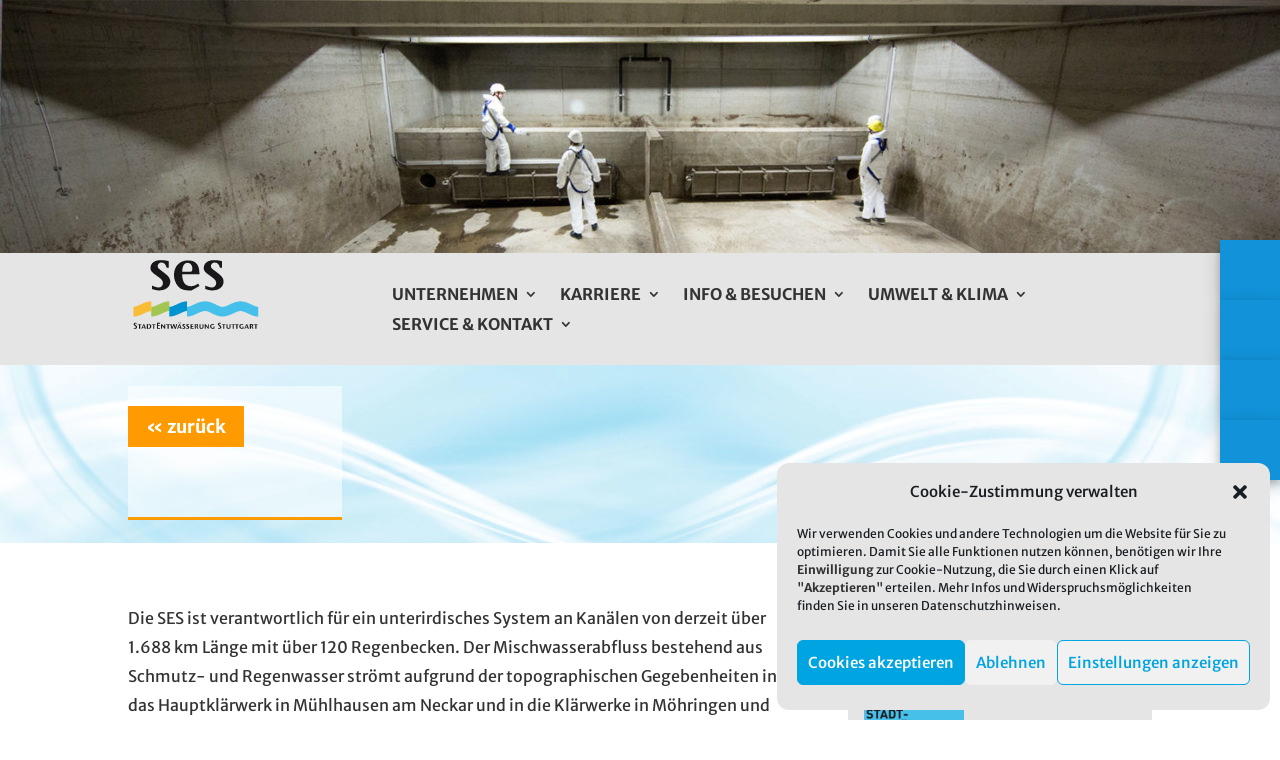

--- FILE ---
content_type: text/html; charset=UTF-8
request_url: https://www.stuttgart-stadtentwaesserung.de/unternehmen/kanalnetz-entwaesserung/entwaesserungsgebiet-partner/
body_size: 28316
content:
<!DOCTYPE html>
<html lang="de">
<head>
	<meta charset="UTF-8" />
<meta http-equiv="X-UA-Compatible" content="IE=edge">
	<link rel="pingback" href="https://www.stuttgart-stadtentwaesserung.de/xmlrpc.php" />

	<script type="text/javascript">
		document.documentElement.className = 'js';
	</script>
	
	<title>Entwässerungsgebiet / Partner | Stadtentwässerung Stuttgart | Ableitung und Reinigung der Abwässer im Entwässerungsgebiet</title>
<meta name='robots' content='max-image-preview:large' />

            <script data-no-defer="1" data-ezscrex="false" data-cfasync="false" data-pagespeed-no-defer data-cookieconsent="ignore">
                var ctPublicFunctions = {"_ajax_nonce":"0e399b2995","_rest_nonce":"5baadd2e88","_ajax_url":"\/wp-admin\/admin-ajax.php","_rest_url":"https:\/\/www.stuttgart-stadtentwaesserung.de\/wp-json\/","data__cookies_type":"native","data__ajax_type":"rest","data__bot_detector_enabled":0,"data__frontend_data_log_enabled":1,"cookiePrefix":"","wprocket_detected":false,"host_url":"www.stuttgart-stadtentwaesserung.de","text__ee_click_to_select":"Klicke, um die gesamten Daten auszuw\u00e4hlen","text__ee_original_email":"Die vollst\u00e4ndige Adresse lautet","text__ee_got_it":"Verstanden","text__ee_blocked":"Blockiert","text__ee_cannot_connect":"Kann keine Verbindung herstellen","text__ee_cannot_decode":"Kann E-Mail nicht dekodieren. Unbekannter Grund","text__ee_email_decoder":"CleanTalk E-Mail-Decoder","text__ee_wait_for_decoding":"Die Magie ist unterwegs!","text__ee_decoding_process":"Bitte warte einen Moment, w\u00e4hrend wir die Kontaktdaten entschl\u00fcsseln."}
            </script>
        
            <script data-no-defer="1" data-ezscrex="false" data-cfasync="false" data-pagespeed-no-defer data-cookieconsent="ignore">
                var ctPublic = {"_ajax_nonce":"0e399b2995","settings__forms__check_internal":"0","settings__forms__check_external":"0","settings__forms__force_protection":0,"settings__forms__search_test":"1","settings__forms__wc_add_to_cart":0,"settings__data__bot_detector_enabled":0,"settings__sfw__anti_crawler":"0","blog_home":"https:\/\/www.stuttgart-stadtentwaesserung.de\/","pixel__setting":"0","pixel__enabled":false,"pixel__url":null,"data__email_check_before_post":1,"data__email_check_exist_post":0,"data__cookies_type":"native","data__key_is_ok":true,"data__visible_fields_required":true,"wl_brandname":"Anti-Spam by CleanTalk","wl_brandname_short":"CleanTalk","ct_checkjs_key":2081166250,"emailEncoderPassKey":"e47c29ffa13134b64a28cc690b214ab4","bot_detector_forms_excluded":"W10=","advancedCacheExists":false,"varnishCacheExists":false,"wc_ajax_add_to_cart":false}
            </script>
        <script type="text/javascript">
			let jqueryParams=[],jQuery=function(r){return jqueryParams=[...jqueryParams,r],jQuery},$=function(r){return jqueryParams=[...jqueryParams,r],$};window.jQuery=jQuery,window.$=jQuery;let customHeadScripts=!1;jQuery.fn=jQuery.prototype={},$.fn=jQuery.prototype={},jQuery.noConflict=function(r){if(window.jQuery)return jQuery=window.jQuery,$=window.jQuery,customHeadScripts=!0,jQuery.noConflict},jQuery.ready=function(r){jqueryParams=[...jqueryParams,r]},$.ready=function(r){jqueryParams=[...jqueryParams,r]},jQuery.load=function(r){jqueryParams=[...jqueryParams,r]},$.load=function(r){jqueryParams=[...jqueryParams,r]},jQuery.fn.ready=function(r){jqueryParams=[...jqueryParams,r]},$.fn.ready=function(r){jqueryParams=[...jqueryParams,r]};</script><link rel="alternate" type="application/rss+xml" title="Stadtentwässerung Stuttgart | Ableitung und Reinigung der Abwässer im Entwässerungsgebiet &raquo; Feed" href="https://www.stuttgart-stadtentwaesserung.de/feed/" />
<link rel="alternate" type="application/rss+xml" title="Stadtentwässerung Stuttgart | Ableitung und Reinigung der Abwässer im Entwässerungsgebiet &raquo; Kommentar-Feed" href="https://www.stuttgart-stadtentwaesserung.de/comments/feed/" />
<link rel="alternate" title="oEmbed (JSON)" type="application/json+oembed" href="https://www.stuttgart-stadtentwaesserung.de/wp-json/oembed/1.0/embed?url=https%3A%2F%2Fwww.stuttgart-stadtentwaesserung.de%2Funternehmen%2Fkanalnetz-entwaesserung%2Fentwaesserungsgebiet-partner%2F" />
<link rel="alternate" title="oEmbed (XML)" type="text/xml+oembed" href="https://www.stuttgart-stadtentwaesserung.de/wp-json/oembed/1.0/embed?url=https%3A%2F%2Fwww.stuttgart-stadtentwaesserung.de%2Funternehmen%2Fkanalnetz-entwaesserung%2Fentwaesserungsgebiet-partner%2F&#038;format=xml" />
<meta content="Cord Media Divi Child Theme v.1.0" name="generator"/><link rel='stylesheet' id='mec-select2-style-css' href='https://www.stuttgart-stadtentwaesserung.de/wp-content/plugins/modern-events-calendar/assets/packages/select2/select2.min.css?ver=7.17.0' type='text/css' media='all' />
<link rel='stylesheet' id='mec-font-icons-css' href='https://www.stuttgart-stadtentwaesserung.de/wp-content/plugins/modern-events-calendar/assets/css/iconfonts.css?ver=7.17.0' type='text/css' media='all' />
<link rel='stylesheet' id='mec-frontend-style-css' href='https://www.stuttgart-stadtentwaesserung.de/wp-content/plugins/modern-events-calendar/assets/css/frontend.min.css?ver=7.17.0' type='text/css' media='all' />
<link rel='stylesheet' id='mec-tooltip-style-css' href='https://www.stuttgart-stadtentwaesserung.de/wp-content/plugins/modern-events-calendar/assets/packages/tooltip/tooltip.css?ver=7.17.0' type='text/css' media='all' />
<link rel='stylesheet' id='mec-tooltip-shadow-style-css' href='https://www.stuttgart-stadtentwaesserung.de/wp-content/plugins/modern-events-calendar/assets/packages/tooltip/tooltipster-sideTip-shadow.min.css?ver=7.17.0' type='text/css' media='all' />
<link rel='stylesheet' id='featherlight-css' href='https://www.stuttgart-stadtentwaesserung.de/wp-content/plugins/modern-events-calendar/assets/packages/featherlight/featherlight.css?ver=7.17.0' type='text/css' media='all' />
<link rel='stylesheet' id='mec-lity-style-css' href='https://www.stuttgart-stadtentwaesserung.de/wp-content/plugins/modern-events-calendar/assets/packages/lity/lity.min.css?ver=7.17.0' type='text/css' media='all' />
<link rel='stylesheet' id='mec-general-calendar-style-css' href='https://www.stuttgart-stadtentwaesserung.de/wp-content/plugins/modern-events-calendar/assets/css/mec-general-calendar.css?ver=7.17.0' type='text/css' media='all' />
<style id='wp-emoji-styles-inline-css' type='text/css'>

	img.wp-smiley, img.emoji {
		display: inline !important;
		border: none !important;
		box-shadow: none !important;
		height: 1em !important;
		width: 1em !important;
		margin: 0 0.07em !important;
		vertical-align: -0.1em !important;
		background: none !important;
		padding: 0 !important;
	}
/*# sourceURL=wp-emoji-styles-inline-css */
</style>
<style id='wp-block-library-inline-css' type='text/css'>
:root{--wp-block-synced-color:#7a00df;--wp-block-synced-color--rgb:122,0,223;--wp-bound-block-color:var(--wp-block-synced-color);--wp-editor-canvas-background:#ddd;--wp-admin-theme-color:#007cba;--wp-admin-theme-color--rgb:0,124,186;--wp-admin-theme-color-darker-10:#006ba1;--wp-admin-theme-color-darker-10--rgb:0,107,160.5;--wp-admin-theme-color-darker-20:#005a87;--wp-admin-theme-color-darker-20--rgb:0,90,135;--wp-admin-border-width-focus:2px}@media (min-resolution:192dpi){:root{--wp-admin-border-width-focus:1.5px}}.wp-element-button{cursor:pointer}:root .has-very-light-gray-background-color{background-color:#eee}:root .has-very-dark-gray-background-color{background-color:#313131}:root .has-very-light-gray-color{color:#eee}:root .has-very-dark-gray-color{color:#313131}:root .has-vivid-green-cyan-to-vivid-cyan-blue-gradient-background{background:linear-gradient(135deg,#00d084,#0693e3)}:root .has-purple-crush-gradient-background{background:linear-gradient(135deg,#34e2e4,#4721fb 50%,#ab1dfe)}:root .has-hazy-dawn-gradient-background{background:linear-gradient(135deg,#faaca8,#dad0ec)}:root .has-subdued-olive-gradient-background{background:linear-gradient(135deg,#fafae1,#67a671)}:root .has-atomic-cream-gradient-background{background:linear-gradient(135deg,#fdd79a,#004a59)}:root .has-nightshade-gradient-background{background:linear-gradient(135deg,#330968,#31cdcf)}:root .has-midnight-gradient-background{background:linear-gradient(135deg,#020381,#2874fc)}:root{--wp--preset--font-size--normal:16px;--wp--preset--font-size--huge:42px}.has-regular-font-size{font-size:1em}.has-larger-font-size{font-size:2.625em}.has-normal-font-size{font-size:var(--wp--preset--font-size--normal)}.has-huge-font-size{font-size:var(--wp--preset--font-size--huge)}.has-text-align-center{text-align:center}.has-text-align-left{text-align:left}.has-text-align-right{text-align:right}.has-fit-text{white-space:nowrap!important}#end-resizable-editor-section{display:none}.aligncenter{clear:both}.items-justified-left{justify-content:flex-start}.items-justified-center{justify-content:center}.items-justified-right{justify-content:flex-end}.items-justified-space-between{justify-content:space-between}.screen-reader-text{border:0;clip-path:inset(50%);height:1px;margin:-1px;overflow:hidden;padding:0;position:absolute;width:1px;word-wrap:normal!important}.screen-reader-text:focus{background-color:#ddd;clip-path:none;color:#444;display:block;font-size:1em;height:auto;left:5px;line-height:normal;padding:15px 23px 14px;text-decoration:none;top:5px;width:auto;z-index:100000}html :where(.has-border-color){border-style:solid}html :where([style*=border-top-color]){border-top-style:solid}html :where([style*=border-right-color]){border-right-style:solid}html :where([style*=border-bottom-color]){border-bottom-style:solid}html :where([style*=border-left-color]){border-left-style:solid}html :where([style*=border-width]){border-style:solid}html :where([style*=border-top-width]){border-top-style:solid}html :where([style*=border-right-width]){border-right-style:solid}html :where([style*=border-bottom-width]){border-bottom-style:solid}html :where([style*=border-left-width]){border-left-style:solid}html :where(img[class*=wp-image-]){height:auto;max-width:100%}:where(figure){margin:0 0 1em}html :where(.is-position-sticky){--wp-admin--admin-bar--position-offset:var(--wp-admin--admin-bar--height,0px)}@media screen and (max-width:600px){html :where(.is-position-sticky){--wp-admin--admin-bar--position-offset:0px}}

/*# sourceURL=wp-block-library-inline-css */
</style><style id='global-styles-inline-css' type='text/css'>
:root{--wp--preset--aspect-ratio--square: 1;--wp--preset--aspect-ratio--4-3: 4/3;--wp--preset--aspect-ratio--3-4: 3/4;--wp--preset--aspect-ratio--3-2: 3/2;--wp--preset--aspect-ratio--2-3: 2/3;--wp--preset--aspect-ratio--16-9: 16/9;--wp--preset--aspect-ratio--9-16: 9/16;--wp--preset--color--black: #000000;--wp--preset--color--cyan-bluish-gray: #abb8c3;--wp--preset--color--white: #ffffff;--wp--preset--color--pale-pink: #f78da7;--wp--preset--color--vivid-red: #cf2e2e;--wp--preset--color--luminous-vivid-orange: #ff6900;--wp--preset--color--luminous-vivid-amber: #fcb900;--wp--preset--color--light-green-cyan: #7bdcb5;--wp--preset--color--vivid-green-cyan: #00d084;--wp--preset--color--pale-cyan-blue: #8ed1fc;--wp--preset--color--vivid-cyan-blue: #0693e3;--wp--preset--color--vivid-purple: #9b51e0;--wp--preset--gradient--vivid-cyan-blue-to-vivid-purple: linear-gradient(135deg,rgb(6,147,227) 0%,rgb(155,81,224) 100%);--wp--preset--gradient--light-green-cyan-to-vivid-green-cyan: linear-gradient(135deg,rgb(122,220,180) 0%,rgb(0,208,130) 100%);--wp--preset--gradient--luminous-vivid-amber-to-luminous-vivid-orange: linear-gradient(135deg,rgb(252,185,0) 0%,rgb(255,105,0) 100%);--wp--preset--gradient--luminous-vivid-orange-to-vivid-red: linear-gradient(135deg,rgb(255,105,0) 0%,rgb(207,46,46) 100%);--wp--preset--gradient--very-light-gray-to-cyan-bluish-gray: linear-gradient(135deg,rgb(238,238,238) 0%,rgb(169,184,195) 100%);--wp--preset--gradient--cool-to-warm-spectrum: linear-gradient(135deg,rgb(74,234,220) 0%,rgb(151,120,209) 20%,rgb(207,42,186) 40%,rgb(238,44,130) 60%,rgb(251,105,98) 80%,rgb(254,248,76) 100%);--wp--preset--gradient--blush-light-purple: linear-gradient(135deg,rgb(255,206,236) 0%,rgb(152,150,240) 100%);--wp--preset--gradient--blush-bordeaux: linear-gradient(135deg,rgb(254,205,165) 0%,rgb(254,45,45) 50%,rgb(107,0,62) 100%);--wp--preset--gradient--luminous-dusk: linear-gradient(135deg,rgb(255,203,112) 0%,rgb(199,81,192) 50%,rgb(65,88,208) 100%);--wp--preset--gradient--pale-ocean: linear-gradient(135deg,rgb(255,245,203) 0%,rgb(182,227,212) 50%,rgb(51,167,181) 100%);--wp--preset--gradient--electric-grass: linear-gradient(135deg,rgb(202,248,128) 0%,rgb(113,206,126) 100%);--wp--preset--gradient--midnight: linear-gradient(135deg,rgb(2,3,129) 0%,rgb(40,116,252) 100%);--wp--preset--font-size--small: 13px;--wp--preset--font-size--medium: 20px;--wp--preset--font-size--large: 36px;--wp--preset--font-size--x-large: 42px;--wp--preset--spacing--20: 0.44rem;--wp--preset--spacing--30: 0.67rem;--wp--preset--spacing--40: 1rem;--wp--preset--spacing--50: 1.5rem;--wp--preset--spacing--60: 2.25rem;--wp--preset--spacing--70: 3.38rem;--wp--preset--spacing--80: 5.06rem;--wp--preset--shadow--natural: 6px 6px 9px rgba(0, 0, 0, 0.2);--wp--preset--shadow--deep: 12px 12px 50px rgba(0, 0, 0, 0.4);--wp--preset--shadow--sharp: 6px 6px 0px rgba(0, 0, 0, 0.2);--wp--preset--shadow--outlined: 6px 6px 0px -3px rgb(255, 255, 255), 6px 6px rgb(0, 0, 0);--wp--preset--shadow--crisp: 6px 6px 0px rgb(0, 0, 0);}:root { --wp--style--global--content-size: 823px;--wp--style--global--wide-size: 1080px; }:where(body) { margin: 0; }.wp-site-blocks > .alignleft { float: left; margin-right: 2em; }.wp-site-blocks > .alignright { float: right; margin-left: 2em; }.wp-site-blocks > .aligncenter { justify-content: center; margin-left: auto; margin-right: auto; }:where(.is-layout-flex){gap: 0.5em;}:where(.is-layout-grid){gap: 0.5em;}.is-layout-flow > .alignleft{float: left;margin-inline-start: 0;margin-inline-end: 2em;}.is-layout-flow > .alignright{float: right;margin-inline-start: 2em;margin-inline-end: 0;}.is-layout-flow > .aligncenter{margin-left: auto !important;margin-right: auto !important;}.is-layout-constrained > .alignleft{float: left;margin-inline-start: 0;margin-inline-end: 2em;}.is-layout-constrained > .alignright{float: right;margin-inline-start: 2em;margin-inline-end: 0;}.is-layout-constrained > .aligncenter{margin-left: auto !important;margin-right: auto !important;}.is-layout-constrained > :where(:not(.alignleft):not(.alignright):not(.alignfull)){max-width: var(--wp--style--global--content-size);margin-left: auto !important;margin-right: auto !important;}.is-layout-constrained > .alignwide{max-width: var(--wp--style--global--wide-size);}body .is-layout-flex{display: flex;}.is-layout-flex{flex-wrap: wrap;align-items: center;}.is-layout-flex > :is(*, div){margin: 0;}body .is-layout-grid{display: grid;}.is-layout-grid > :is(*, div){margin: 0;}body{padding-top: 0px;padding-right: 0px;padding-bottom: 0px;padding-left: 0px;}:root :where(.wp-element-button, .wp-block-button__link){background-color: #32373c;border-width: 0;color: #fff;font-family: inherit;font-size: inherit;font-style: inherit;font-weight: inherit;letter-spacing: inherit;line-height: inherit;padding-top: calc(0.667em + 2px);padding-right: calc(1.333em + 2px);padding-bottom: calc(0.667em + 2px);padding-left: calc(1.333em + 2px);text-decoration: none;text-transform: inherit;}.has-black-color{color: var(--wp--preset--color--black) !important;}.has-cyan-bluish-gray-color{color: var(--wp--preset--color--cyan-bluish-gray) !important;}.has-white-color{color: var(--wp--preset--color--white) !important;}.has-pale-pink-color{color: var(--wp--preset--color--pale-pink) !important;}.has-vivid-red-color{color: var(--wp--preset--color--vivid-red) !important;}.has-luminous-vivid-orange-color{color: var(--wp--preset--color--luminous-vivid-orange) !important;}.has-luminous-vivid-amber-color{color: var(--wp--preset--color--luminous-vivid-amber) !important;}.has-light-green-cyan-color{color: var(--wp--preset--color--light-green-cyan) !important;}.has-vivid-green-cyan-color{color: var(--wp--preset--color--vivid-green-cyan) !important;}.has-pale-cyan-blue-color{color: var(--wp--preset--color--pale-cyan-blue) !important;}.has-vivid-cyan-blue-color{color: var(--wp--preset--color--vivid-cyan-blue) !important;}.has-vivid-purple-color{color: var(--wp--preset--color--vivid-purple) !important;}.has-black-background-color{background-color: var(--wp--preset--color--black) !important;}.has-cyan-bluish-gray-background-color{background-color: var(--wp--preset--color--cyan-bluish-gray) !important;}.has-white-background-color{background-color: var(--wp--preset--color--white) !important;}.has-pale-pink-background-color{background-color: var(--wp--preset--color--pale-pink) !important;}.has-vivid-red-background-color{background-color: var(--wp--preset--color--vivid-red) !important;}.has-luminous-vivid-orange-background-color{background-color: var(--wp--preset--color--luminous-vivid-orange) !important;}.has-luminous-vivid-amber-background-color{background-color: var(--wp--preset--color--luminous-vivid-amber) !important;}.has-light-green-cyan-background-color{background-color: var(--wp--preset--color--light-green-cyan) !important;}.has-vivid-green-cyan-background-color{background-color: var(--wp--preset--color--vivid-green-cyan) !important;}.has-pale-cyan-blue-background-color{background-color: var(--wp--preset--color--pale-cyan-blue) !important;}.has-vivid-cyan-blue-background-color{background-color: var(--wp--preset--color--vivid-cyan-blue) !important;}.has-vivid-purple-background-color{background-color: var(--wp--preset--color--vivid-purple) !important;}.has-black-border-color{border-color: var(--wp--preset--color--black) !important;}.has-cyan-bluish-gray-border-color{border-color: var(--wp--preset--color--cyan-bluish-gray) !important;}.has-white-border-color{border-color: var(--wp--preset--color--white) !important;}.has-pale-pink-border-color{border-color: var(--wp--preset--color--pale-pink) !important;}.has-vivid-red-border-color{border-color: var(--wp--preset--color--vivid-red) !important;}.has-luminous-vivid-orange-border-color{border-color: var(--wp--preset--color--luminous-vivid-orange) !important;}.has-luminous-vivid-amber-border-color{border-color: var(--wp--preset--color--luminous-vivid-amber) !important;}.has-light-green-cyan-border-color{border-color: var(--wp--preset--color--light-green-cyan) !important;}.has-vivid-green-cyan-border-color{border-color: var(--wp--preset--color--vivid-green-cyan) !important;}.has-pale-cyan-blue-border-color{border-color: var(--wp--preset--color--pale-cyan-blue) !important;}.has-vivid-cyan-blue-border-color{border-color: var(--wp--preset--color--vivid-cyan-blue) !important;}.has-vivid-purple-border-color{border-color: var(--wp--preset--color--vivid-purple) !important;}.has-vivid-cyan-blue-to-vivid-purple-gradient-background{background: var(--wp--preset--gradient--vivid-cyan-blue-to-vivid-purple) !important;}.has-light-green-cyan-to-vivid-green-cyan-gradient-background{background: var(--wp--preset--gradient--light-green-cyan-to-vivid-green-cyan) !important;}.has-luminous-vivid-amber-to-luminous-vivid-orange-gradient-background{background: var(--wp--preset--gradient--luminous-vivid-amber-to-luminous-vivid-orange) !important;}.has-luminous-vivid-orange-to-vivid-red-gradient-background{background: var(--wp--preset--gradient--luminous-vivid-orange-to-vivid-red) !important;}.has-very-light-gray-to-cyan-bluish-gray-gradient-background{background: var(--wp--preset--gradient--very-light-gray-to-cyan-bluish-gray) !important;}.has-cool-to-warm-spectrum-gradient-background{background: var(--wp--preset--gradient--cool-to-warm-spectrum) !important;}.has-blush-light-purple-gradient-background{background: var(--wp--preset--gradient--blush-light-purple) !important;}.has-blush-bordeaux-gradient-background{background: var(--wp--preset--gradient--blush-bordeaux) !important;}.has-luminous-dusk-gradient-background{background: var(--wp--preset--gradient--luminous-dusk) !important;}.has-pale-ocean-gradient-background{background: var(--wp--preset--gradient--pale-ocean) !important;}.has-electric-grass-gradient-background{background: var(--wp--preset--gradient--electric-grass) !important;}.has-midnight-gradient-background{background: var(--wp--preset--gradient--midnight) !important;}.has-small-font-size{font-size: var(--wp--preset--font-size--small) !important;}.has-medium-font-size{font-size: var(--wp--preset--font-size--medium) !important;}.has-large-font-size{font-size: var(--wp--preset--font-size--large) !important;}.has-x-large-font-size{font-size: var(--wp--preset--font-size--x-large) !important;}
/*# sourceURL=global-styles-inline-css */
</style>

<link rel='stylesheet' id='wp-components-css' href='https://www.stuttgart-stadtentwaesserung.de/wp-includes/css/dist/components/style.min.css?ver=6.9' type='text/css' media='all' />
<link rel='stylesheet' id='wp-preferences-css' href='https://www.stuttgart-stadtentwaesserung.de/wp-includes/css/dist/preferences/style.min.css?ver=6.9' type='text/css' media='all' />
<link rel='stylesheet' id='wp-block-editor-css' href='https://www.stuttgart-stadtentwaesserung.de/wp-includes/css/dist/block-editor/style.min.css?ver=6.9' type='text/css' media='all' />
<link rel='stylesheet' id='popup-maker-block-library-style-css' href='https://www.stuttgart-stadtentwaesserung.de/wp-content/plugins/popup-maker/dist/packages/block-library-style.css?ver=dbea705cfafe089d65f1' type='text/css' media='all' />
<link rel='stylesheet' id='cleantalk-public-css-css' href='https://www.stuttgart-stadtentwaesserung.de/wp-content/plugins/cleantalk-spam-protect/css/cleantalk-public.min.css?ver=6.70.1_1768198476' type='text/css' media='all' />
<link rel='stylesheet' id='cleantalk-email-decoder-css-css' href='https://www.stuttgart-stadtentwaesserung.de/wp-content/plugins/cleantalk-spam-protect/css/cleantalk-email-decoder.min.css?ver=6.70.1_1768198476' type='text/css' media='all' />
<link rel='stylesheet' id='dica-builder-styles-css' href='https://www.stuttgart-stadtentwaesserung.de/wp-content/plugins/dg-divi-carousel/assets/css/dica-builder.css?ver=3.0.0' type='text/css' media='all' />
<link rel='stylesheet' id='dica-lightbox-styles-css' href='https://www.stuttgart-stadtentwaesserung.de/wp-content/plugins/dg-divi-carousel/styles/light-box-styles.css?ver=3.0.0' type='text/css' media='all' />
<link rel='stylesheet' id='swipe-style-css' href='https://www.stuttgart-stadtentwaesserung.de/wp-content/plugins/dg-divi-carousel/styles/swiper.min.css?ver=3.0.0' type='text/css' media='all' />
<link rel='stylesheet' id='page-list-style-css' href='https://www.stuttgart-stadtentwaesserung.de/wp-content/plugins/page-list/css/page-list.css?ver=5.9' type='text/css' media='all' />
<link rel='stylesheet' id='fh-carousel-owl-css' href='https://www.stuttgart-stadtentwaesserung.de/wp-content/plugins/post-carousel-for-dv-builder//assets/css/owl.carousel.min.css?ver=6.9' type='text/css' media='all' />
<link rel='stylesheet' id='fh-carousel-style-css' href='https://www.stuttgart-stadtentwaesserung.de/wp-content/plugins/post-carousel-for-dv-builder//assets/css/fh-carousel.css?ver=1769112877' type='text/css' media='all' />
<link rel='stylesheet' id='side-menu-lite-css' href='https://www.stuttgart-stadtentwaesserung.de/wp-content/plugins/side-menu-lite/public/assets/css/style.min.css?ver=5.5.1' type='text/css' media='all' />
<link rel='stylesheet' id='side-menu-lite-fontawesome-css' href='https://www.stuttgart-stadtentwaesserung.de/wp-content/plugins/side-menu-lite/vendors/fontawesome/css/all.css?ver=7.1' type='text/css' media='all' />
<link rel='stylesheet' id='wpg-main-style-css' href='https://www.stuttgart-stadtentwaesserung.de/wp-content/plugins/wp_glossary/assets/css/style.css?ver=6.9' type='text/css' media='all' />
<link rel='stylesheet' id='wpg-tooltipster-style-css' href='https://www.stuttgart-stadtentwaesserung.de/wp-content/plugins/wp_glossary/assets/css/tooltipster/tooltipster.css?ver=6.9' type='text/css' media='all' />
<link rel='stylesheet' id='wpg-tooltipster-shadow-style-css' href='https://www.stuttgart-stadtentwaesserung.de/wp-content/plugins/wp_glossary/assets/css/tooltipster/themes/tooltipster-shadow.css?ver=6.9' type='text/css' media='all' />
<link rel='stylesheet' id='cmplz-general-css' href='https://www.stuttgart-stadtentwaesserung.de/wp-content/plugins/complianz-gdpr/assets/css/cookieblocker.min.css?ver=1765962870' type='text/css' media='all' />
<link rel='stylesheet' id='fancybox-css' href='https://www.stuttgart-stadtentwaesserung.de/wp-content/plugins/cm-lightbox/assets/css/fancybox.css?ver=1758695393' type='text/css' media='all' />
<link rel='stylesheet' id='cm-lightbox-css' href='https://www.stuttgart-stadtentwaesserung.de/wp-content/plugins/cm-lightbox/assets/css/cm-lightbox.css?ver=1758695393' type='text/css' media='all' />
<link rel='stylesheet' id='divi-breadcrumbs-styles-css' href='https://www.stuttgart-stadtentwaesserung.de/wp-content/plugins/breadcrumbs-divi-module/styles/style.min.css?ver=1.2.4' type='text/css' media='all' />
<link rel='stylesheet' id='dg-blog-module-styles-css' href='https://www.stuttgart-stadtentwaesserung.de/wp-content/plugins/dg-blog-module/styles/style.min.css?ver=1.0.11' type='text/css' media='all' />
<link rel='stylesheet' id='divi-carousel-styles-css' href='https://www.stuttgart-stadtentwaesserung.de/wp-content/plugins/dg-divi-carousel/styles/style.min.css?ver=3.0.0' type='text/css' media='all' />
<link rel='stylesheet' id='divi-styles-css' href='https://www.stuttgart-stadtentwaesserung.de/wp-content/plugins/modern-events-calendar/app/addons/divi/styles/style.min.css?ver=1.0.0' type='text/css' media='all' />
<link rel='stylesheet' id='supreme-modules-pro-for-divi-styles-css' href='https://www.stuttgart-stadtentwaesserung.de/wp-content/plugins/supreme-modules-pro-for-divi/styles/style.min.css?ver=4.9.97.40' type='text/css' media='all' />
<link rel='stylesheet' id='popup-maker-site-css' href='https://www.stuttgart-stadtentwaesserung.de/wp-content/plugins/popup-maker/dist/assets/site.css?ver=1.21.5' type='text/css' media='all' />
<style id='popup-maker-site-inline-css' type='text/css'>
/* Popup Theme 2569: Standard-Theme */
.pum-theme-2569, .pum-theme-standard-theme { background-color: rgba( 255, 255, 255, 0.00 ) } 
.pum-theme-2569 .pum-container, .pum-theme-standard-theme .pum-container { padding: 18px; border-radius: 10px; border: 1px none #000000; box-shadow: 1px 1px 3px 0px rgba( 2, 2, 2, 0.23 ); background-color: rgba( 229, 229, 229, 1.00 ) } 
.pum-theme-2569 .pum-title, .pum-theme-standard-theme .pum-title { color: #333333; text-align: left; text-shadow: 0px 0px 0px rgba( 2, 2, 2, 0.23 ); font-family: inherit; font-weight: 400; font-size: 22px; line-height: 28px } 
.pum-theme-2569 .pum-content, .pum-theme-standard-theme .pum-content { color: #333333; font-family: inherit; font-weight: 400 } 
.pum-theme-2569 .pum-content + .pum-close, .pum-theme-standard-theme .pum-content + .pum-close { position: absolute; height: auto; width: auto; left: auto; right: 0px; bottom: auto; top: 0px; padding: 15px; color: #249fda; font-family: inherit; font-weight: 400; font-size: 22px; line-height: 36px; border: 1px none #ffffff; border-radius: 0px; box-shadow: 1px 1px 3px 0px rgba( 2, 2, 2, 0.00 ); text-shadow: 0px 0px 0px rgba( 0, 0, 0, 0.23 ) } 

/* Popup Theme 4513: Content Only - For use with page builders or block editor */
.pum-theme-4513, .pum-theme-content-only { background-color: rgba( 0, 0, 0, 0.70 ) } 
.pum-theme-4513 .pum-container, .pum-theme-content-only .pum-container { padding: 0px; border-radius: 0px; border: 1px none #000000; box-shadow: 0px 0px 0px 0px rgba( 2, 2, 2, 0.00 ) } 
.pum-theme-4513 .pum-title, .pum-theme-content-only .pum-title { color: #000000; text-align: left; text-shadow: 0px 0px 0px rgba( 2, 2, 2, 0.23 ); font-family: inherit; font-weight: 400; font-size: 32px; line-height: 36px } 
.pum-theme-4513 .pum-content, .pum-theme-content-only .pum-content { color: #8c8c8c; font-family: inherit; font-weight: 400 } 
.pum-theme-4513 .pum-content + .pum-close, .pum-theme-content-only .pum-content + .pum-close { position: absolute; height: 18px; width: 18px; left: auto; right: 7px; bottom: auto; top: 7px; padding: 0px; color: #000000; font-family: inherit; font-weight: 700; font-size: 20px; line-height: 20px; border: 1px none #ffffff; border-radius: 15px; box-shadow: 0px 0px 0px 0px rgba( 2, 2, 2, 0.00 ); text-shadow: 0px 0px 0px rgba( 0, 0, 0, 0.00 ); background-color: rgba( 255, 255, 255, 0.00 ) } 

/* Popup Theme 3714: Floating Bar - Soft Blue */
.pum-theme-3714, .pum-theme-floating-bar { background-color: rgba( 255, 255, 255, 0.00 ) } 
.pum-theme-3714 .pum-container, .pum-theme-floating-bar .pum-container { padding: 8px; border-radius: 0px; border: 1px none #000000; box-shadow: 1px 1px 3px 0px rgba( 2, 2, 2, 0.23 ); background-color: rgba( 238, 246, 252, 1.00 ) } 
.pum-theme-3714 .pum-title, .pum-theme-floating-bar .pum-title { color: #505050; text-align: left; text-shadow: 0px 0px 0px rgba( 2, 2, 2, 0.23 ); font-family: inherit; font-weight: 400; font-size: 32px; line-height: 36px } 
.pum-theme-3714 .pum-content, .pum-theme-floating-bar .pum-content { color: #505050; font-family: inherit; font-weight: 400 } 
.pum-theme-3714 .pum-content + .pum-close, .pum-theme-floating-bar .pum-content + .pum-close { position: absolute; height: 18px; width: 18px; left: auto; right: 5px; bottom: auto; top: 50%; padding: 0px; color: #505050; font-family: Sans-Serif; font-weight: 700; font-size: 15px; line-height: 18px; border: 1px solid #505050; border-radius: 15px; box-shadow: 0px 0px 0px 0px rgba( 2, 2, 2, 0.00 ); text-shadow: 0px 0px 0px rgba( 0, 0, 0, 0.00 ); background-color: rgba( 255, 255, 255, 0.00 ); transform: translate(0, -50%) } 

/* Popup Theme 2570: Light Box */
.pum-theme-2570, .pum-theme-lightbox { background-color: rgba( 0, 0, 0, 0.60 ) } 
.pum-theme-2570 .pum-container, .pum-theme-lightbox .pum-container { padding: 18px; border-radius: 3px; border: 8px solid #000000; box-shadow: 0px 0px 30px 0px rgba( 2, 2, 2, 1.00 ); background-color: rgba( 255, 255, 255, 1.00 ) } 
.pum-theme-2570 .pum-title, .pum-theme-lightbox .pum-title { color: #000000; text-align: left; text-shadow: 0px 0px 0px rgba( 2, 2, 2, 0.23 ); font-family: inherit; font-weight: 100; font-size: 32px; line-height: 36px } 
.pum-theme-2570 .pum-content, .pum-theme-lightbox .pum-content { color: #000000; font-family: inherit; font-weight: 100 } 
.pum-theme-2570 .pum-content + .pum-close, .pum-theme-lightbox .pum-content + .pum-close { position: absolute; height: 26px; width: 26px; left: auto; right: -13px; bottom: auto; top: -13px; padding: 0px; color: #ffffff; font-family: Arial; font-weight: 100; font-size: 24px; line-height: 24px; border: 2px solid #ffffff; border-radius: 26px; box-shadow: 0px 0px 15px 1px rgba( 2, 2, 2, 0.75 ); text-shadow: 0px 0px 0px rgba( 0, 0, 0, 0.23 ); background-color: rgba( 0, 0, 0, 1.00 ) } 

/* Popup Theme 2571: Enterprise Blue */
.pum-theme-2571, .pum-theme-enterprise-blue { background-color: rgba( 0, 0, 0, 0.70 ) } 
.pum-theme-2571 .pum-container, .pum-theme-enterprise-blue .pum-container { padding: 28px; border-radius: 5px; border: 1px none #000000; box-shadow: 0px 10px 25px 4px rgba( 2, 2, 2, 0.50 ); background-color: rgba( 255, 255, 255, 1.00 ) } 
.pum-theme-2571 .pum-title, .pum-theme-enterprise-blue .pum-title { color: #315b7c; text-align: left; text-shadow: 0px 0px 0px rgba( 2, 2, 2, 0.23 ); font-family: inherit; font-weight: 100; font-size: 34px; line-height: 36px } 
.pum-theme-2571 .pum-content, .pum-theme-enterprise-blue .pum-content { color: #2d2d2d; font-family: inherit; font-weight: 100 } 
.pum-theme-2571 .pum-content + .pum-close, .pum-theme-enterprise-blue .pum-content + .pum-close { position: absolute; height: 28px; width: 28px; left: auto; right: 8px; bottom: auto; top: 8px; padding: 4px; color: #ffffff; font-family: Times New Roman; font-weight: 100; font-size: 20px; line-height: 20px; border: 1px none #ffffff; border-radius: 42px; box-shadow: 0px 0px 0px 0px rgba( 2, 2, 2, 0.23 ); text-shadow: 0px 0px 0px rgba( 0, 0, 0, 0.23 ); background-color: rgba( 49, 91, 124, 1.00 ) } 

/* Popup Theme 2572: Hallo Box */
.pum-theme-2572, .pum-theme-hello-box { background-color: rgba( 0, 0, 0, 0.75 ) } 
.pum-theme-2572 .pum-container, .pum-theme-hello-box .pum-container { padding: 30px; border-radius: 80px; border: 14px solid #81d742; box-shadow: 0px 0px 0px 0px rgba( 2, 2, 2, 0.00 ); background-color: rgba( 255, 255, 255, 1.00 ) } 
.pum-theme-2572 .pum-title, .pum-theme-hello-box .pum-title { color: #2d2d2d; text-align: left; text-shadow: 0px 0px 0px rgba( 2, 2, 2, 0.23 ); font-family: Montserrat; font-weight: 100; font-size: 32px; line-height: 36px } 
.pum-theme-2572 .pum-content, .pum-theme-hello-box .pum-content { color: #2d2d2d; font-family: inherit; font-weight: 100 } 
.pum-theme-2572 .pum-content + .pum-close, .pum-theme-hello-box .pum-content + .pum-close { position: absolute; height: auto; width: auto; left: auto; right: -30px; bottom: auto; top: -30px; padding: 0px; color: #2d2d2d; font-family: Times New Roman; font-weight: 100; font-size: 32px; line-height: 28px; border: 1px none #ffffff; border-radius: 28px; box-shadow: 0px 0px 0px 0px rgba( 2, 2, 2, 0.23 ); text-shadow: 0px 0px 0px rgba( 0, 0, 0, 0.23 ); background-color: rgba( 255, 255, 255, 1.00 ) } 

/* Popup Theme 2573: Spitzenposition */
.pum-theme-2573, .pum-theme-cutting-edge { background-color: rgba( 0, 0, 0, 0.50 ) } 
.pum-theme-2573 .pum-container, .pum-theme-cutting-edge .pum-container { padding: 18px; border-radius: 0px; border: 1px none #000000; box-shadow: 0px 10px 25px 0px rgba( 2, 2, 2, 0.50 ); background-color: rgba( 30, 115, 190, 1.00 ) } 
.pum-theme-2573 .pum-title, .pum-theme-cutting-edge .pum-title { color: #ffffff; text-align: left; text-shadow: 0px 0px 0px rgba( 2, 2, 2, 0.23 ); font-family: Sans-Serif; font-weight: 100; font-size: 26px; line-height: 28px } 
.pum-theme-2573 .pum-content, .pum-theme-cutting-edge .pum-content { color: #ffffff; font-family: inherit; font-weight: 100 } 
.pum-theme-2573 .pum-content + .pum-close, .pum-theme-cutting-edge .pum-content + .pum-close { position: absolute; height: 24px; width: 24px; left: auto; right: 0px; bottom: auto; top: 0px; padding: 0px; color: #1e73be; font-family: Times New Roman; font-weight: 100; font-size: 32px; line-height: 24px; border: 1px none #ffffff; border-radius: 0px; box-shadow: -1px 1px 1px 0px rgba( 2, 2, 2, 0.10 ); text-shadow: -1px 1px 1px rgba( 0, 0, 0, 0.10 ); background-color: rgba( 238, 238, 34, 1.00 ) } 

/* Popup Theme 2574: Rahmen */
.pum-theme-2574, .pum-theme-framed-border { background-color: rgba( 255, 255, 255, 0.50 ) } 
.pum-theme-2574 .pum-container, .pum-theme-framed-border .pum-container { padding: 18px; border-radius: 0px; border: 20px outset #dd3333; box-shadow: 1px 1px 3px 0px rgba( 2, 2, 2, 0.97 ) inset; background-color: rgba( 255, 251, 239, 1.00 ) } 
.pum-theme-2574 .pum-title, .pum-theme-framed-border .pum-title { color: #000000; text-align: left; text-shadow: 0px 0px 0px rgba( 2, 2, 2, 0.23 ); font-family: inherit; font-weight: 100; font-size: 32px; line-height: 36px } 
.pum-theme-2574 .pum-content, .pum-theme-framed-border .pum-content { color: #2d2d2d; font-family: inherit; font-weight: 100 } 
.pum-theme-2574 .pum-content + .pum-close, .pum-theme-framed-border .pum-content + .pum-close { position: absolute; height: 20px; width: 20px; left: auto; right: -20px; bottom: auto; top: -20px; padding: 0px; color: #ffffff; font-family: Tahoma; font-weight: 700; font-size: 16px; line-height: 18px; border: 1px none #ffffff; border-radius: 0px; box-shadow: 0px 0px 0px 0px rgba( 2, 2, 2, 0.23 ); text-shadow: 0px 0px 0px rgba( 0, 0, 0, 0.23 ); background-color: rgba( 0, 0, 0, 0.55 ) } 

#pum-5420 {z-index: 1999999999}
#pum-14190 {z-index: 1999999999}
#pum-8201 {z-index: 1999999999}
#pum-8199 {z-index: 1999999999}
#pum-2635 {z-index: 1999999999}

/*# sourceURL=popup-maker-site-inline-css */
</style>
<link rel='stylesheet' id='dsm-magnific-popup-css' href='https://www.stuttgart-stadtentwaesserung.de/wp-content/themes/Divi/includes/builder/feature/dynamic-assets/assets/css/magnific_popup.css?ver=4.9.97.40' type='text/css' media='all' />
<link rel='stylesheet' id='dsm-swiper-css' href='https://www.stuttgart-stadtentwaesserung.de/wp-content/plugins/supreme-modules-pro-for-divi/public/css/swiper.css?ver=4.9.97.40' type='text/css' media='all' />
<link rel='stylesheet' id='dsm-popup-css' href='https://www.stuttgart-stadtentwaesserung.de/wp-content/plugins/supreme-modules-pro-for-divi/public/css/popup.css?ver=4.9.97.40' type='text/css' media='all' />
<link rel='stylesheet' id='dsm-animate-css' href='https://www.stuttgart-stadtentwaesserung.de/wp-content/plugins/supreme-modules-pro-for-divi/public/css/animate.css?ver=4.9.97.40' type='text/css' media='all' />
<link rel='stylesheet' id='dsm-readmore-css' href='https://www.stuttgart-stadtentwaesserung.de/wp-content/plugins/supreme-modules-pro-for-divi/public/css/readmore.css?ver=4.9.97.40' type='text/css' media='all' />
<link rel='stylesheet' id='divi-style-parent-css' href='https://www.stuttgart-stadtentwaesserung.de/wp-content/themes/Divi/style-static.min.css?ver=4.27.5' type='text/css' media='all' />
<link rel='stylesheet' id='divi-style-pum-css' href='https://www.stuttgart-stadtentwaesserung.de/wp-content/themes/Divi_child/style.css?ver=4.27.5' type='text/css' media='all' />
<script type="text/javascript" src="https://www.stuttgart-stadtentwaesserung.de/wp-includes/js/jquery/jquery.min.js?ver=3.7.1" id="jquery-core-js"></script>
<script type="text/javascript" src="https://www.stuttgart-stadtentwaesserung.de/wp-includes/js/jquery/jquery-migrate.min.js?ver=3.4.1" id="jquery-migrate-js"></script>
<script type="text/javascript" id="jquery-js-after">
/* <![CDATA[ */
jqueryParams.length&&$.each(jqueryParams,function(e,r){if("function"==typeof r){var n=String(r);n.replace("$","jQuery");var a=new Function("return "+n)();$(document).ready(a)}});
//# sourceURL=jquery-js-after
/* ]]> */
</script>
<script type="text/javascript" src="https://www.stuttgart-stadtentwaesserung.de/wp-content/plugins/cleantalk-spam-protect/js/apbct-public-bundle_gathering.min.js?ver=6.70.1_1768198476" id="apbct-public-bundle_gathering.min-js-js"></script>
<script type="text/javascript" src="https://www.stuttgart-stadtentwaesserung.de/wp-content/plugins/post-carousel-for-dv-builder//assets/js/owl.carousel.min.js?ver=6.9" id="fh-carousel-owl-js"></script>
<script type="text/javascript" src="https://www.stuttgart-stadtentwaesserung.de/wp-content/plugins/post-carousel-for-dv-builder//assets/js/fh-carousel.js?ver=1769112877" id="fh-carousel-script-js"></script>
<script type="text/javascript" src="https://www.stuttgart-stadtentwaesserung.de/wp-content/plugins/wp_glossary/assets/js/mixitup.min.js?ver=6.9" id="wpg-mixitup-script-js"></script>
<script type="text/javascript" src="https://www.stuttgart-stadtentwaesserung.de/wp-content/plugins/wp_glossary/assets/js/jquery.tooltipster.min.js?ver=6.9" id="wpg-tooltipster-script-js"></script>
<script type="text/javascript" id="wpg-main-script-js-extra">
/* <![CDATA[ */
var wpg = {"animation":"1","is_tooltip":"1","tooltip_theme":"shadow","tooltip_animation":"fade","tooltip_position":"top","tooltip_is_arrow":"1","tooltip_min_width":"250","tooltip_max_width":"500","tooltip_speed":"350","tooltip_delay":"200","tooltip_is_touch_devices":"1"};
//# sourceURL=wpg-main-script-js-extra
/* ]]> */
</script>
<script type="text/javascript" src="https://www.stuttgart-stadtentwaesserung.de/wp-content/plugins/wp_glossary/assets/js/scripts.js?ver=6.9" id="wpg-main-script-js"></script>
<script type="text/javascript" src="https://www.stuttgart-stadtentwaesserung.de/wp-content/themes/Divi_child/js/child_js.js?ver=6.9" id="cm_script-js"></script>
<link rel="https://api.w.org/" href="https://www.stuttgart-stadtentwaesserung.de/wp-json/" /><link rel="alternate" title="JSON" type="application/json" href="https://www.stuttgart-stadtentwaesserung.de/wp-json/wp/v2/pages/487" /><link rel="EditURI" type="application/rsd+xml" title="RSD" href="https://www.stuttgart-stadtentwaesserung.de/xmlrpc.php?rsd" />
<meta name="generator" content="WordPress 6.9" />
<link rel="canonical" href="https://www.stuttgart-stadtentwaesserung.de/unternehmen/kanalnetz-entwaesserung/entwaesserungsgebiet-partner/" />
<link rel='shortlink' href='https://www.stuttgart-stadtentwaesserung.de/?p=487' />

<style>
h2.entry-title {
	font-size: 22px !important;
	line-height: 1.3333333333 !important;
	font-style: normal !important;
	font-family: 'Merriweather Sans', Lato, Helvetica, sans-serif !important;
	font-stretch: normal !important;
	font-variant: common-ligatures contextual !important;
	font-weight: 700 !important;
	word-spacing: normal !important;
	letter-spacing: normal !important;
	color: #333 !important;
}
</style>
<script async src="https://cdn.eye-able.com/configs/www.stuttgart-stadtentwaesserung.de.js"></script>
<script async src="https://cdn.eye-able.com/public/js/eyeAble.js"></script>
<style type="text/css">
				.wpg-list-block h3 {
					background-color:#f4f4f4;
					color:#777777;
					;
				}
			
				.wpg-list-item a {
					color:#000000;
					;
				}
			
				.tooltipster-base .wpg-tooltip-content, .tooltipster-base .wpg-tooltip-content p {
					color:#000000;
				}
			</style>			<style>.cmplz-hidden {
					display: none !important;
				}</style><!-- Analytics by WP Statistics - https://wp-statistics.com -->
<meta name="viewport" content="width=device-width, initial-scale=1.0"><link rel="icon" href="https://www.stuttgart-stadtentwaesserung.de/wp-content/uploads/2020/03/cropped-logo-fav-ses-32x32.png" sizes="32x32" />
<link rel="icon" href="https://www.stuttgart-stadtentwaesserung.de/wp-content/uploads/2020/03/cropped-logo-fav-ses-192x192.png" sizes="192x192" />
<link rel="apple-touch-icon" href="https://www.stuttgart-stadtentwaesserung.de/wp-content/uploads/2020/03/cropped-logo-fav-ses-180x180.png" />
<meta name="msapplication-TileImage" content="https://www.stuttgart-stadtentwaesserung.de/wp-content/uploads/2020/03/cropped-logo-fav-ses-270x270.png" />
<style id="et-divi-customizer-global-cached-inline-styles">body,.et_pb_column_1_2 .et_quote_content blockquote cite,.et_pb_column_1_2 .et_link_content a.et_link_main_url,.et_pb_column_1_3 .et_quote_content blockquote cite,.et_pb_column_3_8 .et_quote_content blockquote cite,.et_pb_column_1_4 .et_quote_content blockquote cite,.et_pb_blog_grid .et_quote_content blockquote cite,.et_pb_column_1_3 .et_link_content a.et_link_main_url,.et_pb_column_3_8 .et_link_content a.et_link_main_url,.et_pb_column_1_4 .et_link_content a.et_link_main_url,.et_pb_blog_grid .et_link_content a.et_link_main_url,body .et_pb_bg_layout_light .et_pb_post p,body .et_pb_bg_layout_dark .et_pb_post p{font-size:15px}.et_pb_slide_content,.et_pb_best_value{font-size:17px}body{color:#333333}h1,h2,h3,h4,h5,h6{color:#333333}body{line-height:1.5em}#et_search_icon:hover,.mobile_menu_bar:before,.mobile_menu_bar:after,.et_toggle_slide_menu:after,.et-social-icon a:hover,.et_pb_sum,.et_pb_pricing li a,.et_pb_pricing_table_button,.et_overlay:before,.entry-summary p.price ins,.et_pb_member_social_links a:hover,.et_pb_widget li a:hover,.et_pb_filterable_portfolio .et_pb_portfolio_filters li a.active,.et_pb_filterable_portfolio .et_pb_portofolio_pagination ul li a.active,.et_pb_gallery .et_pb_gallery_pagination ul li a.active,.wp-pagenavi span.current,.wp-pagenavi a:hover,.nav-single a,.tagged_as a,.posted_in a{color:#fbbc31}.et_pb_contact_submit,.et_password_protected_form .et_submit_button,.et_pb_bg_layout_light .et_pb_newsletter_button,.comment-reply-link,.form-submit .et_pb_button,.et_pb_bg_layout_light .et_pb_promo_button,.et_pb_bg_layout_light .et_pb_more_button,.et_pb_contact p input[type="checkbox"]:checked+label i:before,.et_pb_bg_layout_light.et_pb_module.et_pb_button{color:#fbbc31}.footer-widget h4{color:#fbbc31}.et-search-form,.nav li ul,.et_mobile_menu,.footer-widget li:before,.et_pb_pricing li:before,blockquote{border-color:#fbbc31}.et_pb_counter_amount,.et_pb_featured_table .et_pb_pricing_heading,.et_quote_content,.et_link_content,.et_audio_content,.et_pb_post_slider.et_pb_bg_layout_dark,.et_slide_in_menu_container,.et_pb_contact p input[type="radio"]:checked+label i:before{background-color:#fbbc31}.container,.et_pb_row,.et_pb_slider .et_pb_container,.et_pb_fullwidth_section .et_pb_title_container,.et_pb_fullwidth_section .et_pb_title_featured_container,.et_pb_fullwidth_header:not(.et_pb_fullscreen) .et_pb_fullwidth_header_container{max-width:1280px}.et_boxed_layout #page-container,.et_boxed_layout.et_non_fixed_nav.et_transparent_nav #page-container #top-header,.et_boxed_layout.et_non_fixed_nav.et_transparent_nav #page-container #main-header,.et_fixed_nav.et_boxed_layout #page-container #top-header,.et_fixed_nav.et_boxed_layout #page-container #main-header,.et_boxed_layout #page-container .container,.et_boxed_layout #page-container .et_pb_row{max-width:1440px}a{color:#0066ce}#main-header,#main-header .nav li ul,.et-search-form,#main-header .et_mobile_menu{background-color:rgba(255,255,255,0)}#main-header .nav li ul{background-color:#ffffff}.et_secondary_nav_enabled #page-container #top-header{background-color:#e5e5e5!important}#et-secondary-nav li ul{background-color:#e5e5e5}#top-header,#top-header a{color:#424242}.et_header_style_centered .mobile_nav .select_page,.et_header_style_split .mobile_nav .select_page,.et_nav_text_color_light #top-menu>li>a,.et_nav_text_color_dark #top-menu>li>a,#top-menu a,.et_mobile_menu li a,.et_nav_text_color_light .et_mobile_menu li a,.et_nav_text_color_dark .et_mobile_menu li a,#et_search_icon:before,.et_search_form_container input,span.et_close_search_field:after,#et-top-navigation .et-cart-info{color:#0066ce}.et_search_form_container input::-moz-placeholder{color:#0066ce}.et_search_form_container input::-webkit-input-placeholder{color:#0066ce}.et_search_form_container input:-ms-input-placeholder{color:#0066ce}#top-menu li a,.et_search_form_container input{font-weight:bold;font-style:normal;text-transform:uppercase;text-decoration:none}.et_search_form_container input::-moz-placeholder{font-weight:bold;font-style:normal;text-transform:uppercase;text-decoration:none}.et_search_form_container input::-webkit-input-placeholder{font-weight:bold;font-style:normal;text-transform:uppercase;text-decoration:none}.et_search_form_container input:-ms-input-placeholder{font-weight:bold;font-style:normal;text-transform:uppercase;text-decoration:none}#top-menu li.current-menu-ancestor>a,#top-menu li.current-menu-item>a,#top-menu li.current_page_item>a{color:#ff9b00}#main-footer .footer-widget h4,#main-footer .widget_block h1,#main-footer .widget_block h2,#main-footer .widget_block h3,#main-footer .widget_block h4,#main-footer .widget_block h5,#main-footer .widget_block h6{color:#fbbc31}.footer-widget li:before{border-color:#fbbc31}#footer-widgets .footer-widget li:before{top:9.75px}#main-header{box-shadow:none}.et-fixed-header#main-header{box-shadow:none!important}body .et_pb_button{font-size:14px;background-color:#ff9b00;border-width:0px!important;border-radius:0px;font-weight:bold;font-style:normal;text-transform:none;text-decoration:none;}body.et_pb_button_helper_class .et_pb_button,body.et_pb_button_helper_class .et_pb_module.et_pb_button{color:#ffffff}body .et_pb_button:after{font-size:22.4px}body .et_pb_bg_layout_light.et_pb_button:hover,body .et_pb_bg_layout_light .et_pb_button:hover,body .et_pb_button:hover{color:#424242!important;background-color:#e5e5e5}@media only screen and (min-width:981px){.et_pb_section{padding:2% 0}.et_pb_fullwidth_section{padding:0}.et_header_style_left #et-top-navigation,.et_header_style_split #et-top-navigation{padding:31px 0 0 0}.et_header_style_left #et-top-navigation nav>ul>li>a,.et_header_style_split #et-top-navigation nav>ul>li>a{padding-bottom:31px}.et_header_style_split .centered-inline-logo-wrap{width:62px;margin:-62px 0}.et_header_style_split .centered-inline-logo-wrap #logo{max-height:62px}.et_pb_svg_logo.et_header_style_split .centered-inline-logo-wrap #logo{height:62px}.et_header_style_centered #top-menu>li>a{padding-bottom:11px}.et_header_style_slide #et-top-navigation,.et_header_style_fullscreen #et-top-navigation{padding:22px 0 22px 0!important}.et_header_style_centered #main-header .logo_container{height:62px}#logo{max-height:75%}.et_pb_svg_logo #logo{height:75%}.et_fixed_nav #page-container .et-fixed-header#top-header{background-color:#e5e5e5!important}.et_fixed_nav #page-container .et-fixed-header#top-header #et-secondary-nav li ul{background-color:#e5e5e5}.et-fixed-header#main-header,.et-fixed-header#main-header .nav li ul,.et-fixed-header .et-search-form{background-color:#ffffff}.et-fixed-header #top-menu a,.et-fixed-header #et_search_icon:before,.et-fixed-header #et_top_search .et-search-form input,.et-fixed-header .et_search_form_container input,.et-fixed-header .et_close_search_field:after,.et-fixed-header #et-top-navigation .et-cart-info{color:#0066ce!important}.et-fixed-header .et_search_form_container input::-moz-placeholder{color:#0066ce!important}.et-fixed-header .et_search_form_container input::-webkit-input-placeholder{color:#0066ce!important}.et-fixed-header .et_search_form_container input:-ms-input-placeholder{color:#0066ce!important}.et-fixed-header #top-menu li.current-menu-ancestor>a,.et-fixed-header #top-menu li.current-menu-item>a,.et-fixed-header #top-menu li.current_page_item>a{color:#ff9b00!important}.et-fixed-header#top-header a{color:#0066ce}}@media only screen and (min-width:1600px){.et_pb_row{padding:32px 0}.et_pb_section{padding:32px 0}.single.et_pb_pagebuilder_layout.et_full_width_page .et_post_meta_wrapper{padding-top:96px}.et_pb_fullwidth_section{padding:0}}h1,h1.et_pb_contact_main_title,.et_pb_title_container h1{font-size:28px}h2,.product .related h2,.et_pb_column_1_2 .et_quote_content blockquote p{font-size:24px}h3{font-size:20px}h4,.et_pb_circle_counter h3,.et_pb_number_counter h3,.et_pb_column_1_3 .et_pb_post h2,.et_pb_column_1_4 .et_pb_post h2,.et_pb_blog_grid h2,.et_pb_column_1_3 .et_quote_content blockquote p,.et_pb_column_3_8 .et_quote_content blockquote p,.et_pb_column_1_4 .et_quote_content blockquote p,.et_pb_blog_grid .et_quote_content blockquote p,.et_pb_column_1_3 .et_link_content h2,.et_pb_column_3_8 .et_link_content h2,.et_pb_column_1_4 .et_link_content h2,.et_pb_blog_grid .et_link_content h2,.et_pb_column_1_3 .et_audio_content h2,.et_pb_column_3_8 .et_audio_content h2,.et_pb_column_1_4 .et_audio_content h2,.et_pb_blog_grid .et_audio_content h2,.et_pb_column_3_8 .et_pb_audio_module_content h2,.et_pb_column_1_3 .et_pb_audio_module_content h2,.et_pb_gallery_grid .et_pb_gallery_item h3,.et_pb_portfolio_grid .et_pb_portfolio_item h2,.et_pb_filterable_portfolio_grid .et_pb_portfolio_item h2{font-size:16px}h5{font-size:14px}h6{font-size:13px}.et_pb_slide_description .et_pb_slide_title{font-size:42px}.et_pb_gallery_grid .et_pb_gallery_item h3,.et_pb_portfolio_grid .et_pb_portfolio_item h2,.et_pb_filterable_portfolio_grid .et_pb_portfolio_item h2,.et_pb_column_1_4 .et_pb_audio_module_content h2{font-size:14px}@media only screen and (max-width:980px){#main-header,#main-header .nav li ul,.et-search-form,#main-header .et_mobile_menu{background-color:#ffffff}}	h1,h2,h3,h4,h5,h6{font-family:'Merriweather Sans',Helvetica,Arial,Lucida,sans-serif}body,input,textarea,select{font-family:'Open Sans',Helvetica,Arial,Lucida,sans-serif}.et_pb_button{font-family:'Muli',sans-serif}.et_pb_module{font-weight:400}.et_pb_text_inner li{margin-bottom:10px}.et_pb_slider .et_pb_container{margin:0px 0px}.et_pb_slides .et_pb_slider_container_inner{background:rgba(255,255,255,0)}.et_pb_text_overlay_wrapper{border-bottom:3px solid #FBBC31}.et_pb_slide_title,.et_pb_slide_content{text-shadow:none}.et_pb_slide_content{text-shadow:none}.et-pb-controllers{position:absolute;bottom:35px;left:0;width:100%;text-align:center;z-index:10}.et-pb-controllers a{background-image:url("https://www.stuttgart-stadtentwaesserung.de/wp-content/uploads/2023/02/ses_icon_34.svg");background-size:15px auto!important;background-color:transparent!important;background-repeat:no-repeat;border-radius:none!important;width:20px;height:25px}.et-pb-controllers .et-pb-active-control{opacity:1;width:20px;height:30px;background-size:20px auto!important}.sm-item a{background-color:#1292D9!important}.sm-item a:hover{background-color:#59a8d4!important}.sm-item{box-shadow:0 4px 8px 0 rgba(0,0,0,0.2),0 6px 20px 0 rgba(0,0,0,0.19)}#side-m#side-menu-1 .sm-icon{width:60px!important}#side-menu-1 .sm-icon,#side-menu-1 .sm-label{height:60px!important;line-height:60px!important}.count_jahre .percent-value:after{content:"Jahre";color:#ffffff;font-size:14px;position:absolute;bottom:0px;margin-left:5px}.count_km .percent-value:after{content:"km";color:#ffffff;font-size:14px;position:absolute;bottom:0px;margin-left:5px}.ses-overlay{position:relative;cursor:pointer}.ses-overlay .et_pb_main_blurb_image{width:100%;margin-bottom:10px}.et_pb_image_wrap{overflow:hidden}.ses-overlay .et_pb_image_wrap img{width:100%;max-height:208px}.ses-overlay .et_pb_module_header{}.ses-overlay .et_pb_blurb_description{position:absolute;top:0px;left:0px;background:rgba(255,255,255,0.9);display:inline-block;height:208px;padding:20px;max-width:100%;font-size:12px;opacity:0;transition:all 0.4s}.ses-overlay .et_pb_blurb_description:hover{opacity:1;transition:all 0.4s}.et_pb_fh_post_carousel{}.et_pb_fh_carousel_item{}.et_pb_fh_post_carousel_container_inner{position:relative;border:2px solid #cccccc;min-height:450px!important;border-radius:25px!important}.et_pb_fh_post_carousel_description{padding:20px}h2.et_pb_fh_post_carousel_title{font-size:18px;line-height:1.3em}.et_pb_fh_post_carousel_content{font-size:15px}.et_pb_fh_post_carousel_content:after{content:''}.owl-carousel .et_pb_fh_post_carousel_container_inner{position:relative}.owl-carousel .et_pb_more_button{position:absolute;top:0px;left:0px}.owl-item a.et_pb_more_button{color:#5E5E5E!important;font-weight:bold}.owl-item a.et_pb_more_button:hover{background:#7DBA27!important;color:#FFFFFF!important}.et_pb_fh_post_carousel_image{border-bottom:#ff9b00 3px solid}.sign-blue,.sign-orange,.sign-blue-light,.sign-green{overflow:visible!important}.sign-blue:before{content:'';position:absolute;top:-15px;left:-15px;width:50px;height:50px;background-image:url("https://www.stuttgart-stadtentwaesserung.de/wp-content/uploads/2023/02/flag-blue.svg");background-repeat:no-repeat;background-size:contain}.sign-blue-light:before{content:'';position:absolute;top:-15px;left:-15px;width:50px;height:50px;background-image:url("https://www.stuttgart-stadtentwaesserung.de/wp-content/uploads/2023/02/flag-blue-light.svg");background-repeat:no-repeat;background-size:contain}.sign-orange:before{content:'';position:absolute;top:-15px;left:-15px;width:50px;height:50px;background-image:url("https://www.stuttgart-stadtentwaesserung.de/wp-content/uploads/2023/11/flag-orange-03.svg");background-repeat:no-repeat;background-size:contain}.sign-green:before{content:'';position:absolute;top:-15px;left:-15px;width:50px;height:50px;background-image:url("https://www.stuttgart-stadtentwaesserung.de/wp-content/uploads/2023/02/flag-green.svg");background-repeat:no-repeat;background-size:contain}.lity-container,.mec-wrap,.mec-wrap div:not([class^=elementor-]){font-family:'Merriweather Sans',Lato,Helvetica,sans-serif!important}.mec-event-content,.mec-event-content p,.mec-single-title,.mec-wrap h4{font-family:'Merriweather Sans',Lato,Helvetica,sans-serif!important}.mec-wrap .mec-single-title{font-size:28px!important;margin-bottom:10px}.mec-wrap h4{font-size:16px!important;font-weight:bold!important;margin-bottom:0px}.mec-event-content,.mec-event-content p{font-size:16px!important;font-weight:400!important}.mec-border-color,.mec-border-color-hover:hover,.mec-wrap .mec-border-color,.mec-wrap .mec-border-color-hover:hover{border-color:#00a4e1}.mec-wrap .button,.mec-wrap a.button:not(.owl-dot),.mec-wrap button:not(.owl-dot):not(.gm-control-active),.mec-wrap input[type=button],.mec-wrap input[type=reset],.mec-wrap input[type=submit]{position:relative;border:none;border-radius:0;color:#fff;display:inline-block;font-size:12px;letter-spacing:1px;line-height:1.5;text-transform:uppercase;font-weight:600;text-decoration:none;cursor:pointer;margin-bottom:21px;margin-right:10px;line-height:1;padding:18px 20px 16px;background:#00a4e1;-webkit-transition:all .21s ease;-moz-transition:all .21s ease;transition:all .21s ease}.lity-container .mec-events-meta-group-booking input[type=checkbox]:checked+.wn-checkbox-label,.mec-single-event .mec-events-meta-group-booking input[type=checkbox]:checked+.wn-checkbox-label{border-color:#008aff;box-shadow:none;border:none!important}.lity-container .mec-events-meta-group-booking label.wn-checkbox-label:before,.mec-single-event .mec-events-meta-group-booking label.wn-checkbox-label:before{top:2px;left:7px;box-shadow:none;-moz-transform:rotate(0deg);-ms-transform:rotate(0deg);-webkit-transform:rotate(0deg);transform:rotate(0deg)}.lity-container .mec-events-meta-group-booking label.wn-checkbox-label:after,.mec-single-event .mec-events-meta-group-booking label.wn-checkbox-label:after{top:8px;left:13px;-moz-transform:rotate(90deg);-ms-transform:rotate(90deg);-o-transform:rotate(90deg);-webkit-transform:rotate(90deg);transform:rotate(90deg)}.lity-container .mec-events-meta-group-booking input[type=checkbox]:checked+.wn-checkbox-label::after,.mec-single-event .mec-events-meta-group-booking input[type=checkbox]:checked+.wn-checkbox-label::after{-moz-animation:dothabottomcheck 80ms ease 0s forwards;-o-animation:dothabottomcheck 80ms ease 0s forwards;-webkit-animation:dothabottomcheck 80ms ease 0s forwards;animation:dothabottomcheck 80ms ease 0s forwards;height:11px}#mec-active-current .mec-table-side-title,#mec-active-current .mec-table-side-day{display:none}.post-type-archive-mec-events{padding-top:35px}.mec-wrap .mec-totalcal-box .mec-totalcal-view span{font-family:'Merriweather Sans',Helvetica,Arial,Lucida,sans-serif!important}@media only screen and (max-width :1470px){#logo{max-width:80px!important;height:auto!important;max-height:none!important}#top-menu li{display:inline-block;font-size:14px;padding-right:10px}}@media only screen and (min-width :981px)and (max-width :1411px){#et_top_search{position:absolute;right:-35px}}@media only screen and (max-width :1369px){.et_header_style_left #et-top-navigation nav>ul>li>a,.et_header_style_split #et-top-navigation nav>ul>li>a{padding-bottom:15px!important}}.mec-widget .mec-calendar.mec-event-calendar-classic .mec-calendar-events-sec .mec-table-side-title{font-family:'Merriweather Sans';font-weight:bold!important}.page-item-2788,.page-item-1116{display:none}.page-list,.page_item{list-style-type:none}#startMenu #menu-hauptmenue-1 ul.sub-menu,#main-header .nav li ul,.et_pb_menu_0_tb_header.et_pb_menu .nav li ul{background:#ffffff!important;z-index:999999999999999;-webkit-border-radius:10px!important;-moz-border-radius:10px!important;border-radius:10px!important}.et_pb_menu_0_tb_header.et_pb_menu ul li a{font-size:16px}#startMenu #menu-hauptmenue-1 .sub-menu li{background:#ffffff;z-index:999999999999999;width:230px}#startMenu #menu-hauptmenue-1 li li a,.et_pb_menu_0_tb_header.et_pb_menu .nav li ul li a{background:#ffffff!important;font-size:14px!important}#main-content{z-index:1!important}h1{font-size:40px!important;line-height:1.2!important}h1,h2,h3,h4,h5,h6{font-weight:700!important}.et_pb_text_inner p{font-size:16px!important;line-height:1.8333333333!important}.et_pb_menu_0_tb_header.et_pb_menu .nav li ul,.et_pb_menu_0_tb_header.et_pb_menu .et_mobile_menu,.et_pb_menu_0_tb_header.et_pb_menu .et_mobile_menu ul{background:#ffffff!important}.mec-event-list-minimal .col-md-3{display:none}.mec-event-list-minimal .mec-event-detail{margin-top:20px}.dsm_flipbox_child .dsm-content,.dsm_flipbox_child .dsm-content p{color:#ffffff!important;padding:10px 15px}.dsm_flipbox_child_9 p,.dsm_flipbox_child_15 p,.dsm_flipbox_child_5 p{font-size:15px!important}.dsm_flipbox_7 .dsm-title{hyphens:auto!important}.dsm_flipbox_7 .dsm_flipbox_child_14{padding:45px}</style><style>:root,::before,::after{--mec-heading-font-family: 'Merriweather Sans';--mec-paragraph-font-family: 'Merriweather Sans';--mec-color-skin: #0093d2;--mec-color-skin-rgba-1: rgba(0,147,210,.25);--mec-color-skin-rgba-2: rgba(0,147,210,.5);--mec-color-skin-rgba-3: rgba(0,147,210,.75);--mec-color-skin-rgba-4: rgba(0,147,210,.11);--mec-container-normal-width: 1196px;--mec-container-large-width: 1690px;--mec-title-color: #333333;--mec-content-color: #333333;--mec-fes-main-color: #40d9f1;--mec-fes-main-color-rgba-1: rgba(64, 217, 241, 0.12);--mec-fes-main-color-rgba-2: rgba(64, 217, 241, 0.23);--mec-fes-main-color-rgba-3: rgba(64, 217, 241, 0.03);--mec-fes-main-color-rgba-4: rgba(64, 217, 241, 0.3);--mec-fes-main-color-rgba-5: rgb(64 217 241 / 7%);--mec-fes-main-color-rgba-6: rgba(64, 217, 241, 0.2);--mec-fluent-main-color: #ade7ff;--mec-fluent-main-color-rgba-1: rgba(173, 231, 255, 0.3);--mec-fluent-main-color-rgba-2: rgba(173, 231, 255, 0.8);--mec-fluent-main-color-rgba-3: rgba(173, 231, 255, 0.1);--mec-fluent-main-color-rgba-4: rgba(173, 231, 255, 0.2);--mec-fluent-main-color-rgba-5: rgba(173, 231, 255, 0.7);--mec-fluent-main-color-rgba-6: rgba(173, 231, 255, 0.7);--mec-fluent-bold-color: #00acf8;--mec-fluent-bg-hover-color: #ebf9ff;--mec-fluent-bg-color: #f5f7f8;--mec-fluent-second-bg-color: #d6eef9;}</style><link rel='stylesheet' id='dp-divi-dsgvo-css-css' href='https://www.stuttgart-stadtentwaesserung.de/wp-content/uploads/gfonts_local/gfonts_local.css?ver=6.9' type='text/css' media='all' />
</head>
<body data-rsssl=1 data-cmplz=1 class="wp-singular page-template-default page page-id-487 page-child parent-pageid-483 wp-theme-Divi wp-child-theme-Divi_child et-tb-has-template et-tb-has-header et-tb-has-body et-tb-has-footer mec-theme-Divi et_button_no_icon et_pb_button_helper_class et_cover_background et_pb_gutter osx et_pb_gutters3 et_pb_pagebuilder_layout et_smooth_scroll et_divi_theme et-db">
	<div id="page-container">
<div id="et-boc" class="et-boc">
			
		<header class="et-l et-l--header">
			<div class="et_builder_inner_content et_pb_gutters2">
		<div class="et_pb_with_border et_pb_section et_pb_section_0_tb_header et_pb_fullwidth_section et_section_regular" >
				
				
				
				
				
				
				<div class="et_pb_module et_pb_fullwidth_image et_pb_fullwidth_image_0_tb_header">
				
				
				
				
				<img fetchpriority="high" decoding="async" width="1468" height="290" src="https://www.stuttgart-stadtentwaesserung.de/wp-content/uploads/2020/05/SES-Kanalbetrieb-Inhalt-Header.jpg" alt="Hauptklärwerk Stuttgart-Mühlhausen SES Stadtentwässerung Stuttgart" title="SES-Kanalbetrieb-Inhalt-Header" srcset="https://www.stuttgart-stadtentwaesserung.de/wp-content/uploads/2020/05/SES-Kanalbetrieb-Inhalt-Header.jpg 1468w, https://www.stuttgart-stadtentwaesserung.de/wp-content/uploads/2020/05/SES-Kanalbetrieb-Inhalt-Header-1280x253.jpg 1280w, https://www.stuttgart-stadtentwaesserung.de/wp-content/uploads/2020/05/SES-Kanalbetrieb-Inhalt-Header-980x194.jpg 980w, https://www.stuttgart-stadtentwaesserung.de/wp-content/uploads/2020/05/SES-Kanalbetrieb-Inhalt-Header-480x95.jpg 480w" sizes="(min-width: 0px) and (max-width: 480px) 480px, (min-width: 481px) and (max-width: 980px) 980px, (min-width: 981px) and (max-width: 1280px) 1280px, (min-width: 1281px) 1468px, 100vw" class="wp-image-3054" />
			
			</div>
				
				
			</div><div class="et_pb_section et_pb_section_1_tb_header et_pb_sticky_module et_pb_with_background et_section_regular et_pb_section--with-menu" >
				
				
				
				
				
				
				<div class="et_pb_row et_pb_row_0_tb_header et_pb_row--with-menu">
				<div class="et_pb_column et_pb_column_1_4 et_pb_column_0_tb_header  et_pb_css_mix_blend_mode_passthrough">
				
				
				
				
				<div class="et_pb_module et_pb_image et_pb_image_0_tb_header">
				
				
				
				
				<a href="/"><span class="et_pb_image_wrap "><img decoding="async" src="https://www.stuttgart-stadtentwaesserung.de/wp-content/uploads/2023/11/Stuttgart-Stadtentwaesserung-Logo-mit-Unterzeile-Endfassung_11-2023.svg" alt="Logo der Stadtentwässerung Stuttgart" title="Logo der Stadtentwässerung Stuttgart. Die Welle unter dem schwarzen Schriftzug ses charakterisiert den mehrstufigen Reinigungsprozess des Wassers im Klärwerk. Von Orange Abwasser bis Hellblau gereinigtes Wasser." class="wp-image-10695" /></span></a>
			</div>
			</div><div class="et_pb_column et_pb_column_3_4 et_pb_column_1_tb_header  et_pb_css_mix_blend_mode_passthrough et-last-child et_pb_column--with-menu">
				
				
				
				
				<div id="startMenu" class="et_pb_module et_pb_menu et_pb_menu_0_tb_header et_pb_bg_layout_light  et_pb_text_align_left et_dropdown_animation_fade et_pb_menu--without-logo et_pb_menu--style-left_aligned">
					
					
					
					
					<div class="et_pb_menu_inner_container clearfix">
						
						<div class="et_pb_menu__wrap">
							<div class="et_pb_menu__menu">
								<nav class="et-menu-nav"><ul id="menu-hauptmenue" class="et-menu nav"><li class="et_pb_menu_page_id-424 menu-item menu-item-type-post_type menu-item-object-page current-page-ancestor menu-item-has-children menu-item-425"><a href="https://www.stuttgart-stadtentwaesserung.de/unternehmen/">Unternehmen</a>
<ul class="sub-menu">
	<li class="et_pb_menu_page_id-12080 menu-item menu-item-type-post_type menu-item-object-page menu-item-12084"><a href="https://www.stuttgart-stadtentwaesserung.de/unternehmen/kennzahlen/">Kennzahlen</a></li>
	<li class="et_pb_menu_page_id-483 menu-item menu-item-type-post_type menu-item-object-page current-page-ancestor menu-item-9714"><a href="https://www.stuttgart-stadtentwaesserung.de/unternehmen/kanalnetz-entwaesserung/">Kanalnetz &#038; Entwässerung</a></li>
	<li class="et_pb_menu_page_id-10748 menu-item menu-item-type-post_type menu-item-object-page menu-item-has-children menu-item-10813"><a href="https://www.stuttgart-stadtentwaesserung.de/unternehmen/klaerwerke/">Klärwerke</a>
	<ul class="sub-menu">
		<li class="et_pb_menu_page_id-586 menu-item menu-item-type-post_type menu-item-object-page menu-item-13959"><a href="https://www.stuttgart-stadtentwaesserung.de/unternehmen/klaerwerke/hauptklaerwerk-stuttgart-muehlhausen/">Hauptklärwerk Stuttgart-Mühlhausen</a></li>
		<li class="et_pb_menu_page_id-587 menu-item menu-item-type-post_type menu-item-object-page menu-item-13960"><a href="https://www.stuttgart-stadtentwaesserung.de/unternehmen/klaerwerke/klaerwerk-stuttgart-moehringen/">Klärwerk Stuttgart-Möhringen</a></li>
		<li class="et_pb_menu_page_id-588 menu-item menu-item-type-post_type menu-item-object-page menu-item-13961"><a href="https://www.stuttgart-stadtentwaesserung.de/unternehmen/klaerwerke/klaerwerk-stuttgart-plieningen/">Klärwerk Stuttgart-Plieningen</a></li>
		<li class="et_pb_menu_page_id-589 menu-item menu-item-type-post_type menu-item-object-page menu-item-13962"><a href="https://www.stuttgart-stadtentwaesserung.de/unternehmen/klaerwerke/gruppenklaerwerk-ditzingen/">Gruppenklärwerk Ditzingen</a></li>
	</ul>
</li>
	<li class="et_pb_menu_page_id-485 menu-item menu-item-type-post_type menu-item-object-page menu-item-9715"><a href="https://www.stuttgart-stadtentwaesserung.de/unternehmen/labor/">Labor</a></li>
	<li class="et_pb_menu_page_id-486 menu-item menu-item-type-post_type menu-item-object-page menu-item-9716"><a href="https://www.stuttgart-stadtentwaesserung.de/unternehmen/gemeinwohlbilanz/">Gemeinwohl</a></li>
	<li class="et_pb_menu_page_id-11683 menu-item menu-item-type-post_type menu-item-object-page menu-item-11691"><a href="https://www.stuttgart-stadtentwaesserung.de/unternehmen/nachhaltigkeit/">Nachhaltigkeit</a></li>
	<li class="et_pb_menu_page_id-3188 menu-item menu-item-type-post_type menu-item-object-page menu-item-14298"><a href="https://www.stuttgart-stadtentwaesserung.de/unternehmen/historie/">Historie</a></li>
</ul>
</li>
<li class="et_pb_menu_page_id-503 menu-item menu-item-type-post_type menu-item-object-page menu-item-has-children menu-item-15094"><a href="https://www.stuttgart-stadtentwaesserung.de/karriere-ausbildung/karriere-ausbildung/">Karriere</a>
<ul class="sub-menu">
	<li class="et_pb_menu_page_id-15327 menu-item menu-item-type-post_type menu-item-object-page menu-item-15346"><a href="https://www.stuttgart-stadtentwaesserung.de/karriere-ausbildung/stellenangebote-ses-und-tiefbauamt/">Stellenangebote</a></li>
	<li class="et_pb_menu_page_id-504 menu-item menu-item-type-post_type menu-item-object-page menu-item-10667"><a href="https://www.stuttgart-stadtentwaesserung.de/karriere-ausbildung/ausbildung-duales-studium/">Ausbildung &#038; Duales Studium</a></li>
	<li class="et_pb_menu_page_id-505 menu-item menu-item-type-post_type menu-item-object-page menu-item-10666"><a href="https://www.stuttgart-stadtentwaesserung.de/karriere-ausbildung/praktikum-und-bachelor-masterarbeiten/">Studierende</a></li>
</ul>
</li>
<li class="et_pb_menu_page_id-3922 menu-item menu-item-type-custom menu-item-object-custom menu-item-has-children menu-item-3922"><a href="/informieren-und-besuchen">Info &#038; Besuchen</a>
<ul class="sub-menu">
	<li class="et_pb_menu_page_id-12872 menu-item menu-item-type-post_type menu-item-object-page menu-item-13119"><a href="https://www.stuttgart-stadtentwaesserung.de/informieren-und-besuchen/aktuelle-meldungen/">Aktuelle Meldungen</a></li>
	<li class="et_pb_menu_page_id-510 menu-item menu-item-type-post_type menu-item-object-page menu-item-9718"><a href="https://www.stuttgart-stadtentwaesserung.de/informieren-und-besuchen/fuehrungen-bei-der-ses/">Führungen</a></li>
	<li class="et_pb_menu_page_id-555 menu-item menu-item-type-post_type menu-item-object-page menu-item-10901"><a href="https://www.stuttgart-stadtentwaesserung.de/informieren-und-besuchen/publikationen/">Publikationen</a></li>
	<li class="et_pb_menu_page_id-509 menu-item menu-item-type-post_type menu-item-object-page menu-item-11969"><a href="https://www.stuttgart-stadtentwaesserung.de/informieren-und-besuchen/veranstaltungen-der-ses/">Veranstaltungen</a></li>
</ul>
</li>
<li class="et_pb_menu_page_id-9710 menu-item menu-item-type-custom menu-item-object-custom menu-item-has-children menu-item-9710"><a href="#">Umwelt &#038; Klima</a>
<ul class="sub-menu">
	<li class="et_pb_menu_page_id-552 menu-item menu-item-type-post_type menu-item-object-page menu-item-9725"><a href="https://www.stuttgart-stadtentwaesserung.de/umwelt-und-klima/schutz-vor-starkregen/">Starkregen</a></li>
	<li class="et_pb_menu_page_id-12875 menu-item menu-item-type-post_type menu-item-object-page menu-item-13573"><a href="https://www.stuttgart-stadtentwaesserung.de/umwelt-und-klima/hochwasserschutz/">Hochwasserschutz</a></li>
	<li class="et_pb_menu_page_id-16094 menu-item menu-item-type-post_type menu-item-object-page menu-item-16099"><a href="https://www.stuttgart-stadtentwaesserung.de/umwelt-und-klima/geruchsbildung/">Geruchsbildung</a></li>
	<li class="et_pb_menu_page_id-12104 menu-item menu-item-type-post_type menu-item-object-page menu-item-12143"><a href="https://www.stuttgart-stadtentwaesserung.de/umwelt-und-klima/umweltschutz/">Umweltschutz</a></li>
	<li class="et_pb_menu_page_id-590 menu-item menu-item-type-post_type menu-item-object-page menu-item-13727"><a href="https://www.stuttgart-stadtentwaesserung.de/unternehmen/klaerwerke/hauptklaerwerk-stuttgart-muehlhausen/spurenstoffentnahme-im-hkw-s-muehlhausen/">Spurenstoffelimination</a></li>
	<li class="et_pb_menu_page_id-488 menu-item menu-item-type-post_type menu-item-object-page menu-item-9727"><a href="https://www.stuttgart-stadtentwaesserung.de/umwelt-und-klima/abwasserwaermenutzung/">Abwasserwärmenutzung</a></li>
</ul>
</li>
<li class="et_pb_menu_page_id-4118 menu-item menu-item-type-custom menu-item-object-custom menu-item-has-children menu-item-4118"><a href="https://www.stuttgart-stadtentwaesserung.de/service-und-kontakt/">Service &#038; Kontakt</a>
<ul class="sub-menu">
	<li class="et_pb_menu_page_id-553 menu-item menu-item-type-post_type menu-item-object-page menu-item-9717"><a href="https://www.stuttgart-stadtentwaesserung.de/service-und-kontakt/stoerungsmeldungen/">Störungen melden</a></li>
	<li class="et_pb_menu_page_id-696 menu-item menu-item-type-post_type menu-item-object-page menu-item-9733"><a href="https://www.stuttgart-stadtentwaesserung.de/service-und-kontakt/entwaesserungsgesuch/">Entwässerungsgesuch</a></li>
	<li class="et_pb_menu_page_id-563 menu-item menu-item-type-post_type menu-item-object-page menu-item-9734"><a href="https://www.stuttgart-stadtentwaesserung.de/service-und-kontakt/kontaktformular/">Kontaktformular</a></li>
	<li class="et_pb_menu_page_id-554 menu-item menu-item-type-post_type menu-item-object-page menu-item-9722"><a href="https://www.stuttgart-stadtentwaesserung.de/service-und-kontakt/gebuehren-satzungen-2/">Gebühren &amp; Satzungen</a></li>
	<li class="et_pb_menu_page_id-3258 menu-item menu-item-type-post_type menu-item-object-page menu-item-5529"><a href="https://www.stuttgart-stadtentwaesserung.de/service-und-kontakt/haeufige-fragen/">Häufige Fragen</a></li>
	<li class="et_pb_menu_page_id-14725 menu-item menu-item-type-post_type menu-item-object-page menu-item-14738"><a href="https://www.stuttgart-stadtentwaesserung.de/service-und-kontakt/presse/">Presse</a></li>
	<li class="et_pb_menu_page_id-3298 menu-item menu-item-type-post_type menu-item-object-page menu-item-5359"><a href="https://www.stuttgart-stadtentwaesserung.de/service-und-kontakt/glossar/">Glossar</a></li>
</ul>
</li>
</ul></nav>
							</div>
							
							
							<div class="et_mobile_nav_menu">
				<div class="mobile_nav closed">
					<span class="mobile_menu_bar"></span>
				</div>
			</div>
						</div>
						
					</div>
				</div>
			</div>
				
				
				
				
			</div>
				
				
			</div>		</div>
	</header>
	<div id="et-main-area">
	
    <div id="main-content">
    <div class="et-l et-l--body">
			<div class="et_builder_inner_content et_pb_gutters3"><div class="et_pb_section et_pb_section_0_tb_body et_section_regular" >
				
				
				
				
				
				
				<div class="et_pb_row et_pb_row_0_tb_body">
				<div class="et_pb_column et_pb_column_4_4 et_pb_column_0_tb_body  et_pb_css_mix_blend_mode_passthrough et-last-child">
				
				
				
				
				<div class="et_pb_module et_pb_post_content et_pb_post_content_0_tb_body">
				
				
				
				
				<div class="et-l et-l--post">
			<div class="et_builder_inner_content et_pb_gutters3">
		<div class="et_pb_section et_pb_section_0 et_pb_with_background et_section_regular">
				
				
				
				
				
				
				<div class="et_pb_row et_pb_row_0 et_animated">
				<div class="et_pb_with_border et_pb_column_1_4 et_pb_column et_pb_column_0  et_pb_css_mix_blend_mode_passthrough">
				
				
				
				
				<div class="et_pb_with_border et_pb_module et_pb_cta_0 et_pb_promo  et_pb_text_align_left et_pb_bg_layout_dark et_pb_no_bg">
				
				
				
				
				<div class="et_pb_promo_description et_multi_view_hidden"></div>
				<div class="et_pb_button_wrapper"><a class="et_pb_button et_pb_promo_button" href="https://www.stuttgart-stadtentwaesserung.de/unternehmen/kanalnetz-entwaesserung/">&#xAB; zur&#xFC;ck</a></div>
			</div>
			</div><div class="et_pb_column et_pb_column_1_4 et_pb_column_1  et_pb_css_mix_blend_mode_passthrough et_pb_column_empty">
				
				
				
				
				
			</div><div class="et_pb_column et_pb_column_1_4 et_pb_column_2  et_pb_css_mix_blend_mode_passthrough et_pb_column_empty">
				
				
				
				
				
			</div><div class="et_pb_column et_pb_column_1_4 et_pb_column_3  et_pb_css_mix_blend_mode_passthrough et-last-child et_pb_column_empty">
				
				
				
				
				
			</div>
				
				
				
				
			</div>
				
				
			</div><div class="et_pb_section et_pb_section_1 et_section_regular">
				
				
				
				
				
				
				<div class="et_pb_row et_pb_row_1">
				<div class="et_pb_column et_pb_column_2_3 et_pb_column_4  et_pb_css_mix_blend_mode_passthrough">
				
				
				
				
				<div class="et_pb_module et_pb_text et_pb_text_0  et_pb_text_align_left et_pb_bg_layout_light">
				
				
				
				
				<div class="et_pb_text_inner"><div class="row row-calc">
<div class="col-md-9 col-sm-12">
<div id="c146" class="csc-default">
<div>
<p><span>Die SES ist verantwortlich f&#xFC;r ein unterirdisches System an Kan&#xE4;len von derzeit &#xFC;ber 1.688 km L&#xE4;nge mit &#xFC;ber 120 Regenbecken. Der Mischwasserabfluss bestehend aus Schmutz- und Regenwasser str&#xF6;mt aufgrund der topographischen Gegebenheiten in das Hauptkl&#xE4;rwerk in M&#xFC;hlhausen am Neckar und in die Kl&#xE4;rwerke in M&#xF6;hringen und Plieningen an der K&#xF6;rsch sowie in das Gruppenkl&#xE4;rwerk Ditzingen an der Glems. Die im Hauptkl&#xE4;rwerk Stuttgart-M&#xFC;hlhausen t&#xE4;glich ankommende Wassermenge von rund 220.000 m&#xB3;, w&#xFC;rde die Mercedes Benz Arena einmal komplett auff&#xFC;llen.</span></p>
</div>
</div>
</div>
</div></div>
			</div><div class="et_pb_module et_pb_image et_pb_image_0">
				
				
				
				
				<span class="et_pb_image_wrap "><img decoding="async" width="848" height="824" src="https://www.stuttgart-stadtentwaesserung.de/wp-content/uploads/2020/03/Partner_800x800.jpg" alt="" title="Partner_800x800" srcset="https://www.stuttgart-stadtentwaesserung.de/wp-content/uploads/2020/03/Partner_800x800.jpg 848w, https://www.stuttgart-stadtentwaesserung.de/wp-content/uploads/2020/03/Partner_800x800-480x466.jpg 480w" sizes="(min-width: 0px) and (max-width: 480px) 480px, (min-width: 481px) 848px, 100vw" class="wp-image-584"/></span>
			</div><div class="et_pb_module et_pb_text et_pb_text_1  et_pb_text_align_left et_pb_bg_layout_light">
				
				
				
				
				<div class="et_pb_text_inner"><p><span>Nachbarschaftliche Beziehungen funktionieren einvernehmlich und reibungslos. Klare Absprachen liegen ihnen zugrunde. In Stuttgart gestaltet sich diese Kooperation von Anfang an in Form von Abwasseranschlussvertr&#xE4;gen. Der erste stammt aus dem Jahr 1924 und wurde mit der Stadt Esslingen abgeschlossen. Weitere Nachbarst&#xE4;dte kamen in den Folgejahren dazu. </span></p>
<p><span>Heute werden auch die Abw&#xE4;sser von den neun Nachbarst&#xE4;dten <a href="https://de.wikipedia.org/wiki/Ditzingen" title="Externer Link nach Ditzingen" target="_blank" rel="noopener">Ditzingen</a>, <a href="https://de.wikipedia.org/wiki/Esslingen" class="mw-redirect" title="Externer Link nach Esslingen" target="_blank" rel="noopener">Esslingen</a>, <a href="https://de.wikipedia.org/wiki/Fellbach" title="Externer Link nach Fellbach" target="_blank" rel="noopener">Fellbach</a>, <a href="https://de.wikipedia.org/wiki/Gerlingen" title="Externer Link nach Gerlingen" target="_blank" rel="noopener">Gerlingen</a>, <a href="https://de.wikipedia.org/wiki/Korntal-M%C3%BCnchingen" title="Externer Link nach Korntal-M&#xFC;nchingen" target="_blank" rel="noopener">Korntal</a>, <a href="https://de.wikipedia.org/wiki/Kornwestheim" title="Externer Link nach Kornwestheim" target="_blank" rel="noopener">Kornwestheim</a>, <a href="https://de.wikipedia.org/wiki/Leinfelden-Echterdingen" title="Externer Link nach Leinfelden-Echterdingen" target="_blank" rel="noopener">Leinfelden-Echterdingen</a>, <a href="https://de.wikipedia.org/wiki/Ostfildern" title="Externer Link nach Ostfildern" target="_blank" rel="noopener">Ostfildern</a>, <a href="https://de.wikipedia.org/wiki/Remseck" class="mw-redirect" title="Externer Link nach Remseck" target="_blank" rel="noopener">Remseck</a> sowie des <a href="https://de.wikipedia.org/wiki/Flughafen_Stuttgart" title="Externer Link zum Flughafen Stuttgart" target="_blank" rel="noopener">Stuttgarter Flughafens</a> und der <a href="https://de.wikipedia.org/wiki/Messe_Stuttgart" title="Externer Link zur Messe Stuttgart">Landesmesse Stuttgart</a> in den vier Stuttgarter Kl&#xE4;rwerken behandelt.</span></p>
<p><span>&#xA0;</span></p></div>
			</div>
			</div><div class="et_pb_column et_pb_column_1_3 et_pb_column_5  et_pb_css_mix_blend_mode_passthrough et-last-child">
				
				
				
				
				<div class="et_pb_with_border et_pb_module et_pb_cta_1 sign-orange box-right et_clickable et_pb_promo  et_pb_text_align_left et_pb_bg_layout_dark">
				
				
				
				
				<div class="et_pb_promo_description"><h4 class="et_pb_module_header">Standorte der Stadtentw&#xE4;sserung Stuttgart</h4><div><p><img decoding="async" src="https://www.stuttgart-stadtentwaesserung.de/wp-content/uploads/2024/02/Faltblatt-Standorte-der-SES-Stadtentwaesserung-Stuttgart_2023-2-vorschau-150x300.jpg" alt="Vorschaubild Faltblar Standorte der SES mit Download Link" class="wp-image-13150 alignnone size-medium" width="100" height="200" srcset="https://www.stuttgart-stadtentwaesserung.de/wp-content/uploads/2024/02/Faltblatt-Standorte-der-SES-Stadtentwaesserung-Stuttgart_2023-2-vorschau-150x300.jpg 150w, https://www.stuttgart-stadtentwaesserung.de/wp-content/uploads/2024/02/Faltblatt-Standorte-der-SES-Stadtentwaesserung-Stuttgart_2023-2-vorschau.jpg 200w" sizes="(max-width: 100px) 100vw, 100px"/></p>
</div></div>
				<div class="et_pb_button_wrapper"><a class="et_pb_button et_pb_promo_button" href="https://www.stuttgart-stadtentwaesserung.de/sdc_download/14895/?key=befdif9tt0d9i5cabmddz0go1cunjs" target="_blank">Download</a></div>
			</div><div class="et_pb_with_border et_pb_module et_pb_cta_2 sign-blue-light box-right et_pb_promo  et_pb_text_align_left et_pb_bg_layout_dark">
				
				
				
				
				<div class="et_pb_promo_description"><h4 class="et_pb_module_header">Korrespondenzadressen</h4><div><p><strong>Postanschrift Stadtentw&auml;sserung </strong><br>Landeshauptstadt Stuttgart<br>Tiefbauamt<br>Eigenbetrieb Stadtentw&auml;sserung Stuttgart<br>Hohe Stra&szlig;e 25<br>70176 Stuttgart</p>
<p><strong>Rechnungsanschrift Stadtentw&auml;sserung </strong><br>Landeshauptstadt Stuttgart<br>Tiefbauamt<br>Eigenbetrieb Stadtentw&auml;sserung Stuttgart<br>Abteilung Kaufm&auml;nnische Betriebsleitung<br>Hohe Stra&szlig;e 25<br>70176 Stuttgart</p>
<p>oder digital an:<br><a href="mailto:eRechnungSES@stuttgart.de" target="_blank" rel="noopener" title="E-Mail senden">eRechnungSES@stuttgart.de</a></p>
<p class="SP-Headline--section" id="allgemeine-und-technische-vorgaben">Allgemeine und technische Vorgaben zur eRechnung auf<a href="https://www.stuttgart.de/rathaus/finanzen/elektronische-rechnungen.php" target="_blank" rel="noopener" title="Externer Link zur Seite mit Informationen zur eRechnung auf www.stuttgart.de" class="linkExtern">www.stuttgart.de </a></p>
</div></div>
				
			</div>
			</div>
				
				
				
				
			</div>
				
				
			</div>		</div>
	</div>
			</div>
			</div>
				
				
				
				
			</div>
				
				
			</div>		</div>
	</div>
	    </div>
    
	<footer class="et-l et-l--footer">
			<div class="et_builder_inner_content et_pb_gutters2">
		<div class="et_pb_section et_pb_section_1_tb_footer et_section_regular" >
				
				
				
				
				
				
				<div class="et_pb_row et_pb_row_0_tb_footer">
				<div class="et_pb_column et_pb_column_4_4 et_pb_column_0_tb_footer  et_pb_css_mix_blend_mode_passthrough et-last-child">
				
				
				
				
				<div class="et_pb_module et_pb_code et_pb_code_0_tb_footer">
				
				
				
				
				<div class="et_pb_code_inner"><style>.footerLogo{
   width: 80% !important;
  margin: 0 10% !important;
}

.footerLogo span img{
  margin: 0 50px !important;
  height: 65px !important;
}
</style>
<div style="white-space: nowrap;" class="footerLogo">
<span style="display: inline-block;"><img decoding="async" loading="lazy" src="https://www.stuttgart-stadtentwaesserung.de/wp-content/uploads/2023/06/DWA-TSM-Logo_71.png" alt="" /></span>
<span style="display: inline-block;"><img decoding="async" loading="lazy" src="https://www.stuttgart-stadtentwaesserung.de/wp-content/uploads/2023/06/zer-qms_iso_logo_71.png" alt="" /></span>
<span style="display: inline-block;"><img decoding="async" loading="lazy" src="https://www.stuttgart-stadtentwaesserung.de/wp-content/uploads/2023/06/ISO27001_Logo_71.png" alt="" ></span>
<span style="display: inline-block;"><img decoding="async" loading="lazy" src="https://www.stuttgart-stadtentwaesserung.de/wp-content/uploads/2023/06/gwoe_logo_unternehmen-print__2023.jpg" alt=""></span>
</div></div>
			</div>
			</div>
				
				
				
				
			</div>
				
				
			</div><div class="et_pb_section et_pb_section_2_tb_footer et_section_regular" >
				
				
				
				
				
				
				<div class="et_pb_row et_pb_row_1_tb_footer">
				<div class="et_pb_column et_pb_column_4_4 et_pb_column_1_tb_footer  et_pb_css_mix_blend_mode_passthrough et-last-child">
				
				
				
				
				<div class="et_pb_module et_pb_image et_pb_image_0_tb_footer">
				
				
				
				
				<span class="et_pb_image_wrap "><img loading="lazy" decoding="async" width="205" height="71" src="https://www.stuttgart-stadtentwaesserung.de/wp-content/uploads/2023/06/DWA-TSM-Logo_71.png" alt="Die Stadtentwässerung Stuttgart lässt regelmäßig ihr technisches Sicherheitsmanagement (TSM) überprüfen" title="Die Stadtentwässerung Stuttgart lässt regelmäßig ihr technisches Sicherheitsmanagement (TSM) überprüfen" class="wp-image-9614" /></span>
			</div><div class="et_pb_module et_pb_image et_pb_image_1_tb_footer">
				
				
				
				
				<span class="et_pb_image_wrap "><img loading="lazy" decoding="async" width="286" height="138" src="https://www.stuttgart-stadtentwaesserung.de/wp-content/uploads/2023/06/zer-qms_iso_logo_71.png" alt="DIN EN ISO 9001 und 14001. Die Stadtentwässerung Stuttgart lässt regelmäßig die Geschäftsprozesse Begutachten und das Managementsystem zertifizieren." title="DIN EN ISO 9001 und 14001. Die Stadtentwässerung Stuttgart lässt regelmäßig die Geschäftsprozesse Begutachten und das Managementsystem zertifizieren." class="wp-image-9613" /></span>
			</div><div class="et_pb_module et_pb_image et_pb_image_2_tb_footer">
				
				
				
				
				<span class="et_pb_image_wrap "><img loading="lazy" decoding="async" width="82" height="71" src="https://www.stuttgart-stadtentwaesserung.de/wp-content/uploads/2023/06/ISO27001_Logo_71.png" alt="Stadtentwässerung Stuttgart – Zertifizierung nach dem international anerkannten Standard ISO/IEC 27001" title="Stadtentwässerung Stuttgart – Zertifizierung nach dem international anerkannten Standard ISO/IEC 27001" class="wp-image-9615" /></span>
			</div><div class="et_pb_module et_pb_image et_pb_image_3_tb_footer">
				
				
				
				
				<span class="et_pb_image_wrap "><img loading="lazy" decoding="async" width="297" height="71" src="https://www.stuttgart-stadtentwaesserung.de/wp-content/uploads/2023/06/gwoe_logo_unternehmen-print__2023.jpg" alt="Die Stadtentwässerung Stuttgart ist ein gemeinwohlbilanziertes Unternehmen." title="Die Gemeinwohlbilanz gibt wichtige Impulse für eine nachhaltige Stadtentwässerung." class="wp-image-9531" /></span>
			</div>
			</div>
				
				
				
				
			</div>
				
				
			</div><div class="et_pb_section et_pb_section_3_tb_footer et_pb_with_background et_section_regular et_pb_section--with-menu" >
				
				
				
				
				
				
				<div class="et_pb_row et_pb_row_2_tb_footer et_pb_row--with-menu">
				<div class="et_pb_column et_pb_column_4_4 et_pb_column_2_tb_footer  et_pb_css_mix_blend_mode_passthrough et-last-child et_pb_column--with-menu">
				
				
				
				
				<div class="et_pb_module et_pb_menu et_pb_menu_0_tb_footer et_pb_bg_layout_light  et_pb_text_align_left et_dropdown_animation_fade et_pb_menu--without-logo et_pb_menu--style-left_aligned">
					
					
					
					
					<div class="et_pb_menu_inner_container clearfix">
						
						<div class="et_pb_menu__wrap">
							<div class="et_pb_menu__menu">
								<nav class="et-menu-nav"><ul id="menu-footer-mega-menu" class="et-menu nav"><li id="menu-item-14146" class="et_pb_menu_page_id-424 menu-item menu-item-type-post_type menu-item-object-page current-page-ancestor menu-item-has-children menu-item-14146"><a href="https://www.stuttgart-stadtentwaesserung.de/unternehmen/">Unternehmen</a>
<ul class="sub-menu">
	<li id="menu-item-14148" class="et_pb_menu_page_id-12080 menu-item menu-item-type-post_type menu-item-object-page menu-item-14148"><a href="https://www.stuttgart-stadtentwaesserung.de/unternehmen/kennzahlen/">Kennzahlen</a></li>
	<li id="menu-item-14149" class="et_pb_menu_page_id-483 menu-item menu-item-type-post_type menu-item-object-page current-page-ancestor menu-item-14149"><a href="https://www.stuttgart-stadtentwaesserung.de/unternehmen/kanalnetz-entwaesserung/">Kanalnetz und Entwässerung</a></li>
	<li id="menu-item-14182" class="et_pb_menu_page_id-10748 menu-item menu-item-type-post_type menu-item-object-page menu-item-14182"><a href="https://www.stuttgart-stadtentwaesserung.de/unternehmen/klaerwerke/">Klärwerke</a></li>
	<li id="menu-item-14151" class="et_pb_menu_page_id-586 menu-item menu-item-type-post_type menu-item-object-page menu-item-14151"><a href="https://www.stuttgart-stadtentwaesserung.de/unternehmen/klaerwerke/hauptklaerwerk-stuttgart-muehlhausen/">Hauptklärwerk Stuttgart-Mühlhausen</a></li>
	<li id="menu-item-14152" class="et_pb_menu_page_id-587 menu-item menu-item-type-post_type menu-item-object-page menu-item-14152"><a href="https://www.stuttgart-stadtentwaesserung.de/unternehmen/klaerwerke/klaerwerk-stuttgart-moehringen/">Klärwerk Stuttgart-Möhringen</a></li>
	<li id="menu-item-14153" class="et_pb_menu_page_id-588 menu-item menu-item-type-post_type menu-item-object-page menu-item-14153"><a href="https://www.stuttgart-stadtentwaesserung.de/unternehmen/klaerwerke/klaerwerk-stuttgart-plieningen/">Klärwerk Stuttgart-Plieningen</a></li>
	<li id="menu-item-14154" class="et_pb_menu_page_id-589 menu-item menu-item-type-post_type menu-item-object-page menu-item-14154"><a href="https://www.stuttgart-stadtentwaesserung.de/unternehmen/klaerwerke/gruppenklaerwerk-ditzingen/">Gruppenklärwerk Ditzingen</a></li>
	<li id="menu-item-14155" class="et_pb_menu_page_id-485 menu-item menu-item-type-post_type menu-item-object-page menu-item-14155"><a href="https://www.stuttgart-stadtentwaesserung.de/unternehmen/labor/">Labor</a></li>
	<li id="menu-item-14156" class="et_pb_menu_page_id-486 menu-item menu-item-type-post_type menu-item-object-page menu-item-14156"><a href="https://www.stuttgart-stadtentwaesserung.de/unternehmen/gemeinwohlbilanz/">Gemeinwohl</a></li>
	<li id="menu-item-14157" class="et_pb_menu_page_id-11683 menu-item menu-item-type-post_type menu-item-object-page menu-item-14157"><a href="https://www.stuttgart-stadtentwaesserung.de/unternehmen/nachhaltigkeit/">Nachhaltigkeit</a></li>
	<li id="menu-item-14296" class="et_pb_menu_page_id-3188 menu-item menu-item-type-post_type menu-item-object-page menu-item-14296"><a href="https://www.stuttgart-stadtentwaesserung.de/unternehmen/historie/">Historie</a></li>
</ul>
</li>
<li id="menu-item-14160" class="et_pb_menu_page_id-503 menu-item menu-item-type-post_type menu-item-object-page menu-item-has-children menu-item-14160"><a href="https://www.stuttgart-stadtentwaesserung.de/karriere-ausbildung/karriere-ausbildung/">Karriere</a>
<ul class="sub-menu">
	<li id="menu-item-14158" class="et_pb_menu_page_id-504 menu-item menu-item-type-post_type menu-item-object-page menu-item-14158"><a href="https://www.stuttgart-stadtentwaesserung.de/karriere-ausbildung/ausbildung-duales-studium/">Ausbildung &#038; Duales Studium</a></li>
	<li id="menu-item-14159" class="et_pb_menu_page_id-505 menu-item menu-item-type-post_type menu-item-object-page menu-item-14159"><a href="https://www.stuttgart-stadtentwaesserung.de/karriere-ausbildung/praktikum-und-bachelor-masterarbeiten/">Studierende</a></li>
</ul>
</li>
<li id="menu-item-14161" class="et_pb_menu_page_id-241 menu-item menu-item-type-post_type menu-item-object-page menu-item-has-children menu-item-14161"><a href="https://www.stuttgart-stadtentwaesserung.de/informieren-und-besuchen/">Info &#038; besuchen</a>
<ul class="sub-menu">
	<li id="menu-item-14162" class="et_pb_menu_page_id-12872 menu-item menu-item-type-post_type menu-item-object-page menu-item-14162"><a href="https://www.stuttgart-stadtentwaesserung.de/informieren-und-besuchen/aktuelle-meldungen/">Aktuelle Meldungen</a></li>
	<li id="menu-item-14163" class="et_pb_menu_page_id-510 menu-item menu-item-type-post_type menu-item-object-page menu-item-14163"><a href="https://www.stuttgart-stadtentwaesserung.de/informieren-und-besuchen/fuehrungen-bei-der-ses/">Führungen</a></li>
	<li id="menu-item-14164" class="et_pb_menu_page_id-555 menu-item menu-item-type-post_type menu-item-object-page menu-item-14164"><a href="https://www.stuttgart-stadtentwaesserung.de/informieren-und-besuchen/publikationen/">Publikationen</a></li>
	<li id="menu-item-14166" class="et_pb_menu_page_id-509 menu-item menu-item-type-post_type menu-item-object-page menu-item-14166"><a href="https://www.stuttgart-stadtentwaesserung.de/informieren-und-besuchen/veranstaltungen-der-ses/">Veranstaltungen</a></li>
</ul>
</li>
<li id="menu-item-14167" class="et_pb_menu_page_id-14167 menu-item menu-item-type-custom menu-item-object-custom menu-item-has-children menu-item-14167"><a>Umwelt &#038; Klima</a>
<ul class="sub-menu">
	<li id="menu-item-14171" class="et_pb_menu_page_id-552 menu-item menu-item-type-post_type menu-item-object-page menu-item-14171"><a href="https://www.stuttgart-stadtentwaesserung.de/umwelt-und-klima/schutz-vor-starkregen/">Starkregen</a></li>
	<li id="menu-item-14168" class="et_pb_menu_page_id-12875 menu-item menu-item-type-post_type menu-item-object-page menu-item-14168"><a href="https://www.stuttgart-stadtentwaesserung.de/umwelt-und-klima/hochwasserschutz/">Hochwasserschutz</a></li>
	<li id="menu-item-14172" class="et_pb_menu_page_id-12104 menu-item menu-item-type-post_type menu-item-object-page menu-item-14172"><a href="https://www.stuttgart-stadtentwaesserung.de/umwelt-und-klima/umweltschutz/">Umweltschutz</a></li>
	<li id="menu-item-14169" class="et_pb_menu_page_id-590 menu-item menu-item-type-post_type menu-item-object-page menu-item-14169"><a href="https://www.stuttgart-stadtentwaesserung.de/unternehmen/klaerwerke/hauptklaerwerk-stuttgart-muehlhausen/spurenstoffentnahme-im-hkw-s-muehlhausen/">Spurenstoffelimination</a></li>
	<li id="menu-item-14170" class="et_pb_menu_page_id-488 menu-item menu-item-type-post_type menu-item-object-page menu-item-14170"><a href="https://www.stuttgart-stadtentwaesserung.de/umwelt-und-klima/abwasserwaermenutzung/">Abwasserwärmenutzung</a></li>
</ul>
</li>
<li id="menu-item-14173" class="et_pb_menu_page_id-12 menu-item menu-item-type-post_type menu-item-object-page menu-item-has-children menu-item-14173"><a href="https://www.stuttgart-stadtentwaesserung.de/service-und-kontakt/">Service &#038; Kontakt</a>
<ul class="sub-menu">
	<li id="menu-item-14174" class="et_pb_menu_page_id-553 menu-item menu-item-type-post_type menu-item-object-page menu-item-14174"><a href="https://www.stuttgart-stadtentwaesserung.de/service-und-kontakt/stoerungsmeldungen/">Störungsmeldungen</a></li>
	<li id="menu-item-14175" class="et_pb_menu_page_id-696 menu-item menu-item-type-post_type menu-item-object-page menu-item-14175"><a href="https://www.stuttgart-stadtentwaesserung.de/service-und-kontakt/entwaesserungsgesuch/">Entwässerungsgesuch</a></li>
	<li id="menu-item-14176" class="et_pb_menu_page_id-563 menu-item menu-item-type-post_type menu-item-object-page menu-item-14176"><a href="https://www.stuttgart-stadtentwaesserung.de/service-und-kontakt/kontaktformular/">Kontaktformular</a></li>
	<li id="menu-item-17558" class="et_pb_menu_page_id-17534 menu-item menu-item-type-post_type menu-item-object-page menu-item-17558"><a href="https://www.stuttgart-stadtentwaesserung.de/barrierefreiheit-problem-melden/">Problem bei der Barrierefreiheit melden</a></li>
	<li id="menu-item-14184" class="et_pb_menu_page_id-554 menu-item menu-item-type-post_type menu-item-object-page menu-item-14184"><a href="https://www.stuttgart-stadtentwaesserung.de/service-und-kontakt/gebuehren-satzungen-2/">Gebühren &amp; Satzungen</a></li>
	<li id="menu-item-14177" class="et_pb_menu_page_id-3258 menu-item menu-item-type-post_type menu-item-object-page menu-item-14177"><a href="https://www.stuttgart-stadtentwaesserung.de/service-und-kontakt/haeufige-fragen/">Häufige Fragen</a></li>
	<li id="menu-item-14737" class="et_pb_menu_page_id-14725 menu-item menu-item-type-post_type menu-item-object-page menu-item-14737"><a href="https://www.stuttgart-stadtentwaesserung.de/service-und-kontakt/presse/">Presse</a></li>
	<li id="menu-item-14178" class="et_pb_menu_page_id-3298 menu-item menu-item-type-post_type menu-item-object-page menu-item-14178"><a href="https://www.stuttgart-stadtentwaesserung.de/service-und-kontakt/glossar/">Glossar</a></li>
	<li id="menu-item-14179" class="et_pb_menu_page_id-10 menu-item menu-item-type-post_type menu-item-object-page menu-item-14179"><a href="https://www.stuttgart-stadtentwaesserung.de/impressum/">Impressum</a></li>
	<li id="menu-item-14180" class="et_pb_menu_page_id-11 menu-item menu-item-type-post_type menu-item-object-page menu-item-privacy-policy menu-item-14180"><a rel="privacy-policy" href="https://www.stuttgart-stadtentwaesserung.de/datenschutz/">Datenschutz</a></li>
	<li id="menu-item-14181" class="et_pb_menu_page_id-4523 menu-item menu-item-type-post_type menu-item-object-page menu-item-14181"><a href="https://www.stuttgart-stadtentwaesserung.de/cookie-richtlinie-eu/">Cookie-Richtlinie (EU)</a></li>
	<li id="menu-item-9855" class="et_pb_menu_page_id-5851 menu-item menu-item-type-post_type menu-item-object-page menu-item-9855"><a href="https://www.stuttgart-stadtentwaesserung.de/interner-bereich/">Intern</a></li>
</ul>
</li>
</ul></nav>
							</div>
							
							
							<div class="et_mobile_nav_menu">
				<div class="mobile_nav closed">
					<span class="mobile_menu_bar"></span>
				</div>
			</div>
						</div>
						
					</div>
				</div>
			</div>
				
				
				
				
			</div><div class="et_pb_row et_pb_row_3_tb_footer">
				<div class="et_pb_column et_pb_column_1_2 et_pb_column_3_tb_footer  et_pb_css_mix_blend_mode_passthrough">
				
				
				
				
				<div class="et_pb_module et_pb_text et_pb_text_0_tb_footer  et_pb_text_align_left et_pb_bg_layout_dark">
				
				
				
				
				<div class="et_pb_text_inner"><p style="font-size: 18px !important;">© 2026 Stadtentwässerung Stuttgart</p></div>
			</div>
			</div><div class="et_pb_column et_pb_column_1_2 et_pb_column_4_tb_footer  et_pb_css_mix_blend_mode_passthrough et-last-child et_pb_column_empty">
				
				
				
				
				
			</div>
				
				
				
				
			</div>
				
				
			</div>		</div>
	</footer>
		</div>

			
		</div>
		</div>

			<script>				
                    document.addEventListener('DOMContentLoaded', function () {
                        setTimeout(function(){
                            if( document.querySelectorAll('[name^=ct_checkjs]').length > 0 ) {
                                if (typeof apbct_public_sendREST === 'function' && typeof apbct_js_keys__set_input_value === 'function') {
                                    apbct_public_sendREST(
                                    'js_keys__get',
                                    { callback: apbct_js_keys__set_input_value })
                                }
                            }
                        },0)					    
                    })				
                </script><script type="speculationrules">
{"prefetch":[{"source":"document","where":{"and":[{"href_matches":"/*"},{"not":{"href_matches":["/wp-*.php","/wp-admin/*","/wp-content/uploads/*","/wp-content/*","/wp-content/plugins/*","/wp-content/themes/Divi_child/*","/wp-content/themes/Divi/*","/*\\?(.+)"]}},{"not":{"selector_matches":"a[rel~=\"nofollow\"]"}},{"not":{"selector_matches":".no-prefetch, .no-prefetch a"}}]},"eagerness":"conservative"}]}
</script>
<div class="side-menu is-hidden is-right -center notranslate" id="side-menu-1" role="navigation" aria-label="Sidebar"><ul class="sm-list"><li class="sm-item"><a href="http://popmake-5420"  class="sm-link sidebar_Contact_Box" aria-label="Wichtigige Telefonnummern" target="_self"><span class="sm-icon fas fa-phone"></span></a></li><li class="sm-item"><a href="https://www.stuttgart-stadtentwaesserung.de/service-und-kontakt/haeufige-fragen/"  class="sm-link" aria-label="Häufige Fragen" target="_self"><span class="sm-icon fas fa-question"></span></a></li><li class="sm-item"><a href="/suche"  class="sm-link" aria-label="Suche" target="_self"><span class="sm-icon fas fa-magnifying-glass"></span></a></li><li class="sm-item"><a href="#"  id="eyeAble_customToolOpenerID" class="sm-link eyeAble_customToolOpenerClass" aria-label="Asistent Barrierefreiheit" target="_self"><span class="sm-icon fas fa-universal-access"></span></a></li></ul></div>
<!-- Consent Management powered by Complianz | GDPR/CCPA Cookie Consent https://wordpress.org/plugins/complianz-gdpr -->
<div id="cmplz-cookiebanner-container"><div class="cmplz-cookiebanner cmplz-hidden banner-1 bottom-right-classic optin cmplz-bottom-right cmplz-categories-type-view-preferences" aria-modal="true" data-nosnippet="true" role="dialog" aria-live="polite" aria-labelledby="cmplz-header-1-optin" aria-describedby="cmplz-message-1-optin">
	<div class="cmplz-header">
		<div class="cmplz-logo"></div>
		<div class="cmplz-title" id="cmplz-header-1-optin">Cookie-Zustimmung verwalten</div>
		<div class="cmplz-close" tabindex="0" role="button" aria-label="Dialog schließen">
			<svg aria-hidden="true" focusable="false" data-prefix="fas" data-icon="times" class="svg-inline--fa fa-times fa-w-11" role="img" xmlns="http://www.w3.org/2000/svg" viewBox="0 0 352 512"><path fill="currentColor" d="M242.72 256l100.07-100.07c12.28-12.28 12.28-32.19 0-44.48l-22.24-22.24c-12.28-12.28-32.19-12.28-44.48 0L176 189.28 75.93 89.21c-12.28-12.28-32.19-12.28-44.48 0L9.21 111.45c-12.28 12.28-12.28 32.19 0 44.48L109.28 256 9.21 356.07c-12.28 12.28-12.28 32.19 0 44.48l22.24 22.24c12.28 12.28 32.2 12.28 44.48 0L176 322.72l100.07 100.07c12.28 12.28 32.2 12.28 44.48 0l22.24-22.24c12.28-12.28 12.28-32.19 0-44.48L242.72 256z"></path></svg>
		</div>
	</div>

	<div class="cmplz-divider cmplz-divider-header"></div>
	<div class="cmplz-body">
		<div class="cmplz-message" id="cmplz-message-1-optin">Wir verwenden Cookies und andere Technologien um die Website für Sie zu optimieren. Damit Sie alle Funktionen nutzen können, benötigen wir Ihre <strong>Einwilligung</strong> zur Cookie-Nutzung, die Sie durch einen Klick auf "<strong>Akzeptieren</strong>" erteilen. Mehr Infos und Widerspruchsmöglichkeiten finden Sie in unseren <a title="Datenschutz bei MarathonFitness.de" href="https://www.stuttgart-stadtentwaesserung.de/datenschutz/" target="_blank" rel="noopener">Datenschutzhinweisen</a>.</div>
		<!-- categories start -->
		<div class="cmplz-categories">
			<details class="cmplz-category cmplz-functional" >
				<summary>
						<span class="cmplz-category-header">
							<span class="cmplz-category-title">Funktional</span>
							<span class='cmplz-always-active'>
								<span class="cmplz-banner-checkbox">
									<input type="checkbox"
										   id="cmplz-functional-optin"
										   data-category="cmplz_functional"
										   class="cmplz-consent-checkbox cmplz-functional"
										   size="40"
										   value="1"/>
									<label class="cmplz-label" for="cmplz-functional-optin"><span class="screen-reader-text">Funktional</span></label>
								</span>
								Immer aktiv							</span>
							<span class="cmplz-icon cmplz-open">
								<svg xmlns="http://www.w3.org/2000/svg" viewBox="0 0 448 512"  height="18" ><path d="M224 416c-8.188 0-16.38-3.125-22.62-9.375l-192-192c-12.5-12.5-12.5-32.75 0-45.25s32.75-12.5 45.25 0L224 338.8l169.4-169.4c12.5-12.5 32.75-12.5 45.25 0s12.5 32.75 0 45.25l-192 192C240.4 412.9 232.2 416 224 416z"/></svg>
							</span>
						</span>
				</summary>
				<div class="cmplz-description">
					<span class="cmplz-description-functional">Die technische Speicherung oder der Zugang ist unbedingt erforderlich für den rechtmäßigen Zweck, die Nutzung eines bestimmten Dienstes zu ermöglichen, der vom Teilnehmer oder Nutzer ausdrücklich gewünscht wird, oder für den alleinigen Zweck, die Übertragung einer Nachricht über ein elektronisches Kommunikationsnetz durchzuführen.</span>
				</div>
			</details>

			<details class="cmplz-category cmplz-preferences" >
				<summary>
						<span class="cmplz-category-header">
							<span class="cmplz-category-title">Vorlieben</span>
							<span class="cmplz-banner-checkbox">
								<input type="checkbox"
									   id="cmplz-preferences-optin"
									   data-category="cmplz_preferences"
									   class="cmplz-consent-checkbox cmplz-preferences"
									   size="40"
									   value="1"/>
								<label class="cmplz-label" for="cmplz-preferences-optin"><span class="screen-reader-text">Vorlieben</span></label>
							</span>
							<span class="cmplz-icon cmplz-open">
								<svg xmlns="http://www.w3.org/2000/svg" viewBox="0 0 448 512"  height="18" ><path d="M224 416c-8.188 0-16.38-3.125-22.62-9.375l-192-192c-12.5-12.5-12.5-32.75 0-45.25s32.75-12.5 45.25 0L224 338.8l169.4-169.4c12.5-12.5 32.75-12.5 45.25 0s12.5 32.75 0 45.25l-192 192C240.4 412.9 232.2 416 224 416z"/></svg>
							</span>
						</span>
				</summary>
				<div class="cmplz-description">
					<span class="cmplz-description-preferences">Die technische Speicherung oder der Zugriff ist für den rechtmäßigen Zweck der Speicherung von Präferenzen erforderlich, die nicht vom Abonnenten oder Benutzer angefordert wurden.</span>
				</div>
			</details>

			<details class="cmplz-category cmplz-statistics" >
				<summary>
						<span class="cmplz-category-header">
							<span class="cmplz-category-title">Statistiken</span>
							<span class="cmplz-banner-checkbox">
								<input type="checkbox"
									   id="cmplz-statistics-optin"
									   data-category="cmplz_statistics"
									   class="cmplz-consent-checkbox cmplz-statistics"
									   size="40"
									   value="1"/>
								<label class="cmplz-label" for="cmplz-statistics-optin"><span class="screen-reader-text">Statistiken</span></label>
							</span>
							<span class="cmplz-icon cmplz-open">
								<svg xmlns="http://www.w3.org/2000/svg" viewBox="0 0 448 512"  height="18" ><path d="M224 416c-8.188 0-16.38-3.125-22.62-9.375l-192-192c-12.5-12.5-12.5-32.75 0-45.25s32.75-12.5 45.25 0L224 338.8l169.4-169.4c12.5-12.5 32.75-12.5 45.25 0s12.5 32.75 0 45.25l-192 192C240.4 412.9 232.2 416 224 416z"/></svg>
							</span>
						</span>
				</summary>
				<div class="cmplz-description">
					<span class="cmplz-description-statistics">Die technische Speicherung oder der Zugriff, der ausschließlich zu statistischen Zwecken erfolgt.</span>
					<span class="cmplz-description-statistics-anonymous">Die technische Speicherung oder der Zugriff, der ausschließlich zu anonymen statistischen Zwecken verwendet wird. Ohne eine Vorladung, die freiwillige Zustimmung deines Internetdienstanbieters oder zusätzliche Aufzeichnungen von Dritten können die zu diesem Zweck gespeicherten oder abgerufenen Informationen allein in der Regel nicht dazu verwendet werden, dich zu identifizieren.</span>
				</div>
			</details>
			<details class="cmplz-category cmplz-marketing" >
				<summary>
						<span class="cmplz-category-header">
							<span class="cmplz-category-title">Marketing</span>
							<span class="cmplz-banner-checkbox">
								<input type="checkbox"
									   id="cmplz-marketing-optin"
									   data-category="cmplz_marketing"
									   class="cmplz-consent-checkbox cmplz-marketing"
									   size="40"
									   value="1"/>
								<label class="cmplz-label" for="cmplz-marketing-optin"><span class="screen-reader-text">Marketing</span></label>
							</span>
							<span class="cmplz-icon cmplz-open">
								<svg xmlns="http://www.w3.org/2000/svg" viewBox="0 0 448 512"  height="18" ><path d="M224 416c-8.188 0-16.38-3.125-22.62-9.375l-192-192c-12.5-12.5-12.5-32.75 0-45.25s32.75-12.5 45.25 0L224 338.8l169.4-169.4c12.5-12.5 32.75-12.5 45.25 0s12.5 32.75 0 45.25l-192 192C240.4 412.9 232.2 416 224 416z"/></svg>
							</span>
						</span>
				</summary>
				<div class="cmplz-description">
					<span class="cmplz-description-marketing">Die technische Speicherung oder der Zugriff ist erforderlich, um Nutzerprofile zu erstellen, um Werbung zu versenden oder um den Nutzer auf einer Website oder über mehrere Websites hinweg zu ähnlichen Marketingzwecken zu verfolgen.</span>
				</div>
			</details>
		</div><!-- categories end -->
			</div>

	<div class="cmplz-links cmplz-information">
		<ul>
			<li><a class="cmplz-link cmplz-manage-options cookie-statement" href="#" data-relative_url="#cmplz-manage-consent-container">Optionen verwalten</a></li>
			<li><a class="cmplz-link cmplz-manage-third-parties cookie-statement" href="#" data-relative_url="#cmplz-cookies-overview">Dienste verwalten</a></li>
			<li><a class="cmplz-link cmplz-manage-vendors tcf cookie-statement" href="#" data-relative_url="#cmplz-tcf-wrapper">Verwalten von {vendor_count}-Lieferanten</a></li>
			<li><a class="cmplz-link cmplz-external cmplz-read-more-purposes tcf" target="_blank" rel="noopener noreferrer nofollow" href="https://cookiedatabase.org/tcf/purposes/" aria-label="Weitere Informationen zu den Zwecken von TCF findest du in der Cookie-Datenbank.">Lese mehr über diese Zwecke</a></li>
		</ul>
			</div>

	<div class="cmplz-divider cmplz-footer"></div>

	<div class="cmplz-buttons">
		<button class="cmplz-btn cmplz-accept">Cookies akzeptieren</button>
		<button class="cmplz-btn cmplz-deny">Ablehnen</button>
		<button class="cmplz-btn cmplz-view-preferences">Einstellungen anzeigen</button>
		<button class="cmplz-btn cmplz-save-preferences">Einstellungen speichern</button>
		<a class="cmplz-btn cmplz-manage-options tcf cookie-statement" href="#" data-relative_url="#cmplz-manage-consent-container">Einstellungen anzeigen</a>
			</div>

	
	<div class="cmplz-documents cmplz-links">
		<ul>
			<li><a class="cmplz-link cookie-statement" href="#" data-relative_url="">{title}</a></li>
			<li><a class="cmplz-link privacy-statement" href="#" data-relative_url="">{title}</a></li>
			<li><a class="cmplz-link impressum" href="#" data-relative_url="">{title}</a></li>
		</ul>
			</div>
</div>
</div>
					<div id="cmplz-manage-consent" data-nosnippet="true"><button class="cmplz-btn cmplz-hidden cmplz-manage-consent manage-consent-1">Zustimmung verwalten</button>

</div><div 
	id="pum-5420" 
	role="dialog" 
	aria-modal="false"
	class="pum pum-overlay pum-theme-2569 pum-theme-standard-theme popmake-overlay pum-click-to-close click_open" 
	data-popmake="{&quot;id&quot;:5420,&quot;slug&quot;:&quot;sidebar-stoerungshotline&quot;,&quot;theme_id&quot;:2569,&quot;cookies&quot;:[],&quot;triggers&quot;:[{&quot;type&quot;:&quot;click_open&quot;,&quot;settings&quot;:{&quot;cookie_name&quot;:&quot;&quot;,&quot;extra_selectors&quot;:&quot;.sidebar_Contact_Box&quot;}}],&quot;mobile_disabled&quot;:null,&quot;tablet_disabled&quot;:null,&quot;meta&quot;:{&quot;display&quot;:{&quot;stackable&quot;:false,&quot;overlay_disabled&quot;:false,&quot;scrollable_content&quot;:false,&quot;disable_reposition&quot;:false,&quot;size&quot;:&quot;tiny&quot;,&quot;responsive_min_width&quot;:&quot;0%&quot;,&quot;responsive_min_width_unit&quot;:false,&quot;responsive_max_width&quot;:&quot;310px&quot;,&quot;responsive_max_width_unit&quot;:false,&quot;custom_width&quot;:&quot;640px&quot;,&quot;custom_width_unit&quot;:false,&quot;custom_height&quot;:&quot;380px&quot;,&quot;custom_height_unit&quot;:false,&quot;custom_height_auto&quot;:false,&quot;location&quot;:&quot;right center&quot;,&quot;position_from_trigger&quot;:false,&quot;position_top&quot;:&quot;100&quot;,&quot;position_left&quot;:&quot;0&quot;,&quot;position_bottom&quot;:&quot;0&quot;,&quot;position_right&quot;:&quot;0&quot;,&quot;position_fixed&quot;:false,&quot;animation_type&quot;:&quot;fade&quot;,&quot;animation_speed&quot;:&quot;350&quot;,&quot;animation_origin&quot;:&quot;right center&quot;,&quot;overlay_zindex&quot;:false,&quot;zindex&quot;:&quot;1999999999&quot;},&quot;close&quot;:{&quot;text&quot;:&quot;&quot;,&quot;button_delay&quot;:&quot;0&quot;,&quot;overlay_click&quot;:&quot;1&quot;,&quot;esc_press&quot;:false,&quot;f4_press&quot;:false},&quot;click_open&quot;:[]}}">

	<div id="popmake-5420" class="pum-container popmake theme-2569 pum-responsive pum-responsive-tiny responsive size-tiny">

				
				
		
				<div class="pum-content popmake-content" tabindex="0">
			<style><span data-mce-type="bookmark" style="display: inline-block; width: 0px; overflow: hidden; line-height: 0;" class="mce_SELRES_start">﻿</span>#popmake-5420 a{color: #249fda !important;}</style>
<h4 class="headerPU">Störungshotline:</h4>
<p>Kanalbetrieb: <a href="tel:+4971121662813">07 11/216-6 28 13</a><br />
Klärwerk: <a href="tel:+4971121633000">07 11/216-3 30 00</a><br />
Tiefbauamt: <a title="E-Mail an das Serviceteam vom Tiefbauamt der LH Stuttgart" href="mailto:service.tiefbauamt@stuttgart.de" target="_blank" rel="noopener">service.tiefbauamt@stuttgart.de</a><br />
(Straßen- und Wegnetz betreffend)</p>
<h4 class="headerPU">Ihr Anliegen ist unter <a href="https://www.stuttgart-stadtentwaesserung.de/haeufige-fragen/">Häufige Fragen</a> nicht vorhanden?</h4>
<p>Rufen Sie uns an: <a href="tel:+4971121633100">07 11/216-3 31 00</a><br />
oder kontaktieren Sie uns gerne über unser <a href="https://www.stuttgart-stadtentwaesserung.de/kontakt/kontaktformular/">Kontaktformular</a></p>
		</div>

				
							<button type="button" class="pum-close popmake-close" aria-label="Schließen">
			X			</button>
		
	</div>

</div>
        <script type="text/javascript">
        (function(){
            window.cmLightboxConfig = window.cmLightboxConfig || {};
            window.cmLightboxConfig.forceFallback = 0;
            window.cmLightboxConfig.youtubeMaxWidth = "";
            window.cmLightboxConfig.vimeoMaxWidth = "";
            window.cmLightboxConfig.showToolbar = 1;
            window.cmLightboxConfig.showThumbnails = 0;
            document.addEventListener('DOMContentLoaded', function() {
                if (typeof cmLightbox !== 'undefined') {
                    cmLightbox.init();
                }
            });
        })();
        </script>
            <script>
    (function () {

        function openComplianzDetails() {
            document.querySelectorAll('.cmplz-category').forEach(function(details) {
                details.open = true;
            });
        }

        // sofort versuchen
        openComplianzDetails();

        // beobachten, falls Complianz nachlädt
        const observer = new MutationObserver(function() {
            openComplianzDetails();
        });

        observer.observe(document.body, {
            childList: true,
            subtree: true
        });

    })();
    </script>
    	<script type="text/javascript">
				var et_animation_data = [{"class":"et_pb_row_0","style":"slideBottom","repeat":"once","duration":"1000ms","delay":"0ms","intensity":"50%","starting_opacity":"0%","speed_curve":"ease-in-out"}];
					var et_link_options_data = [{"class":"et_pb_cta_1","url":"https:\/\/www.stuttgart-stadtentwaesserung.de\/unternehmen\/klaerwerke\/hauptklaerwerk-stuttgart-muehlhausen\/spurenstoffentnahme-im-hkw-s-muehlhausen","target":"_blank"}];
			</script>
	<script type="text/javascript" src="https://www.stuttgart-stadtentwaesserung.de/wp-includes/js/jquery/ui/core.min.js?ver=1.13.3" id="jquery-ui-core-js"></script>
<script type="text/javascript" src="https://www.stuttgart-stadtentwaesserung.de/wp-includes/js/jquery/ui/datepicker.min.js?ver=1.13.3" id="jquery-ui-datepicker-js"></script>
<script type="text/javascript" id="jquery-ui-datepicker-js-after">
/* <![CDATA[ */
jQuery(function(jQuery){jQuery.datepicker.setDefaults({"closeText":"Schlie\u00dfen","currentText":"Heute","monthNames":["Januar","Februar","M\u00e4rz","April","Mai","Juni","Juli","August","September","Oktober","November","Dezember"],"monthNamesShort":["Jan.","Feb.","M\u00e4rz","Apr.","Mai","Juni","Juli","Aug.","Sep.","Okt.","Nov.","Dez."],"nextText":"Weiter","prevText":"Zur\u00fcck","dayNames":["Sonntag","Montag","Dienstag","Mittwoch","Donnerstag","Freitag","Samstag"],"dayNamesShort":["So.","Mo.","Di.","Mi.","Do.","Fr.","Sa."],"dayNamesMin":["S","M","D","M","D","F","S"],"dateFormat":"d. MM yy","firstDay":1,"isRTL":false});});
//# sourceURL=jquery-ui-datepicker-js-after
/* ]]> */
</script>
<script type="text/javascript" src="https://www.stuttgart-stadtentwaesserung.de/wp-content/plugins/modern-events-calendar/assets/js/isotope.pkgd.min.js?ver=7.17.0" id="mec-isotope-script-js"></script>
<script type="text/javascript" src="https://www.stuttgart-stadtentwaesserung.de/wp-content/plugins/modern-events-calendar/assets/js/imagesload.js?ver=7.17.0" id="mec-imagesload-script-js"></script>
<script type="text/javascript" src="https://www.stuttgart-stadtentwaesserung.de/wp-content/plugins/modern-events-calendar/assets/js/jquery.typewatch.js?ver=7.17.0" id="mec-typekit-script-js"></script>
<script type="text/javascript" src="https://www.stuttgart-stadtentwaesserung.de/wp-content/plugins/modern-events-calendar/assets/packages/featherlight/featherlight.js?ver=7.17.0" id="featherlight-js"></script>
<script type="text/javascript" src="https://www.stuttgart-stadtentwaesserung.de/wp-content/plugins/modern-events-calendar/assets/packages/select2/select2.full.min.js?ver=7.17.0" id="mec-select2-script-js"></script>
<script type="text/javascript" src="https://www.stuttgart-stadtentwaesserung.de/wp-content/plugins/modern-events-calendar/assets/js/mec-general-calendar.js?ver=7.17.0" id="mec-general-calendar-script-js"></script>
<script type="text/javascript" src="https://www.stuttgart-stadtentwaesserung.de/wp-content/plugins/modern-events-calendar/assets/packages/tooltip/tooltip.js?ver=7.17.0" id="mec-tooltip-script-js"></script>
<script type="text/javascript" id="mec-frontend-script-js-extra">
/* <![CDATA[ */
var mecdata = {"day":"Tag","days":"Tage","hour":"Stunde","hours":"Stunden","minute":"Minute","minutes":"Minuten","second":"Sekunde","seconds":"Sekunden","next":"Weiter","prev":"Vorher","elementor_edit_mode":"no","recapcha_key":"","ajax_url":"https://www.stuttgart-stadtentwaesserung.de/wp-admin/admin-ajax.php","fes_nonce":"d107eb9935","fes_thankyou_page_time":"2000","fes_upload_nonce":"35f85b8142","current_year":"2026","current_month":"01","datepicker_format":"dd.mm.yy&d.m.Y"};
var mecdata = {"day":"Tag","days":"Tage","hour":"Stunde","hours":"Stunden","minute":"Minute","minutes":"Minuten","second":"Sekunde","seconds":"Sekunden","next":"Weiter","prev":"Vorher","elementor_edit_mode":"no","recapcha_key":"","ajax_url":"https://www.stuttgart-stadtentwaesserung.de/wp-admin/admin-ajax.php","fes_nonce":"d107eb9935","fes_thankyou_page_time":"2000","fes_upload_nonce":"35f85b8142","current_year":"2026","current_month":"01","datepicker_format":"dd.mm.yy&d.m.Y"};
//# sourceURL=mec-frontend-script-js-extra
/* ]]> */
</script>
<script type="text/javascript" src="https://www.stuttgart-stadtentwaesserung.de/wp-content/plugins/modern-events-calendar/assets/js/frontend.js?ver=7.17.0" id="mec-frontend-script-js"></script>
<script type="text/javascript" src="https://www.stuttgart-stadtentwaesserung.de/wp-content/plugins/modern-events-calendar/assets/js/events.js?ver=7.17.0" id="mec-events-script-js"></script>
<script type="text/javascript" src="https://www.stuttgart-stadtentwaesserung.de/wp-content/plugins/modern-events-calendar/assets/packages/lity/lity.min.js?ver=7.17.0" id="mec-lity-script-js"></script>
<script type="text/javascript" src="https://www.stuttgart-stadtentwaesserung.de/wp-content/plugins/modern-events-calendar/assets/packages/colorbrightness/colorbrightness.min.js?ver=7.17.0" id="mec-colorbrightness-script-js"></script>
<script type="text/javascript" src="https://www.stuttgart-stadtentwaesserung.de/wp-content/plugins/modern-events-calendar/assets/packages/owl-carousel/owl.carousel.min.js?ver=7.17.0" id="mec-owl-carousel-script-js"></script>
<script type="text/javascript" src="https://www.stuttgart-stadtentwaesserung.de/wp-content/plugins/dg-divi-carousel/scripts/swiper.min.js?ver=3.0.0" id="swipe-script-js"></script>
<script type="text/javascript" src="https://www.stuttgart-stadtentwaesserung.de/wp-content/plugins/cm-lightbox/assets/js/fancybox.umd.js?ver=1758695393" id="fancybox-js"></script>
<script type="text/javascript" id="cm-lightbox-js-extra">
/* <![CDATA[ */
var cmLightboxConfig = {"enableGalleries":"1","enableYoutube":"0","enableVimeo":"0","showToolbar":"1","showThumbnails":"0","ajaxUrl":"https://www.stuttgart-stadtentwaesserung.de/wp-admin/admin-ajax.php","nonce":"0ae008af16","strings":{"loading":"Lade...","error":"Fehler beim Laden des Inhalts","close":"Schlie\u00dfen","next":"Weiter","prev":"Zur\u00fcck"}};
//# sourceURL=cm-lightbox-js-extra
/* ]]> */
</script>
<script type="text/javascript" src="https://www.stuttgart-stadtentwaesserung.de/wp-content/plugins/cm-lightbox/assets/js/cm-lightbox.js?ver=1758695393" id="cm-lightbox-js"></script>
<script type="text/javascript" id="divi-custom-script-js-extra">
/* <![CDATA[ */
var DIVI = {"item_count":"%d Item","items_count":"%d Items"};
var et_builder_utils_params = {"condition":{"diviTheme":true,"extraTheme":false},"scrollLocations":["app","top"],"builderScrollLocations":{"desktop":"app","tablet":"app","phone":"app"},"onloadScrollLocation":"app","builderType":"fe"};
var et_frontend_scripts = {"builderCssContainerPrefix":"#et-boc","builderCssLayoutPrefix":"#et-boc .et-l"};
var et_pb_custom = {"ajaxurl":"https://www.stuttgart-stadtentwaesserung.de/wp-admin/admin-ajax.php","images_uri":"https://www.stuttgart-stadtentwaesserung.de/wp-content/themes/Divi/images","builder_images_uri":"https://www.stuttgart-stadtentwaesserung.de/wp-content/themes/Divi/includes/builder/images","et_frontend_nonce":"1e149c003d","subscription_failed":"Bitte \u00fcberpr\u00fcfen Sie die Felder unten aus, um sicherzustellen, dass Sie die richtigen Informationen eingegeben.","et_ab_log_nonce":"8a5fe4fabf","fill_message":"Bitte f\u00fcllen Sie die folgenden Felder aus:","contact_error_message":"Bitte folgende Fehler beheben:","invalid":"Ung\u00fcltige E-Mail","captcha":"Captcha","prev":"Vorherige","previous":"Vorherige","next":"Weiter","wrong_captcha":"Sie haben die falsche Zahl im Captcha eingegeben.","wrong_checkbox":"Kontrollk\u00e4stchen","ignore_waypoints":"no","is_divi_theme_used":"1","widget_search_selector":".widget_search","ab_tests":[],"is_ab_testing_active":"","page_id":"487","unique_test_id":"","ab_bounce_rate":"5","is_cache_plugin_active":"no","is_shortcode_tracking":"","tinymce_uri":"https://www.stuttgart-stadtentwaesserung.de/wp-content/themes/Divi/includes/builder/frontend-builder/assets/vendors","accent_color":"#fbbc31","waypoints_options":{"context":[".pum-overlay"]}};
var et_pb_box_shadow_elements = [];
//# sourceURL=divi-custom-script-js-extra
/* ]]> */
</script>
<script type="text/javascript" src="https://www.stuttgart-stadtentwaesserung.de/wp-content/themes/Divi/js/scripts.min.js?ver=4.27.5" id="divi-custom-script-js"></script>
<script type="text/javascript" src="https://www.stuttgart-stadtentwaesserung.de/wp-content/themes/Divi/js/smoothscroll.js?ver=4.27.5" id="smoothscroll-js"></script>
<script type="text/javascript" src="https://www.stuttgart-stadtentwaesserung.de/wp-content/plugins/dg-blog-module/scripts/lib/fitvids.js?ver=1.0.11" id="fitvids-js"></script>
<script type="text/javascript" src="https://www.stuttgart-stadtentwaesserung.de/wp-includes/js/comment-reply.min.js?ver=6.9" id="comment-reply-js" async="async" data-wp-strategy="async" fetchpriority="low"></script>
<script type="text/javascript" src="https://www.stuttgart-stadtentwaesserung.de/wp-content/themes/Divi/includes/builder/feature/dynamic-assets/assets/js/jquery.mobile.js?ver=4.27.5" id="jquery-mobile-js"></script>
<script type="text/javascript" src="https://www.stuttgart-stadtentwaesserung.de/wp-content/themes/Divi/includes/builder/feature/dynamic-assets/assets/js/magnific-popup.js?ver=4.27.5" id="magnific-popup-js"></script>
<script type="text/javascript" src="https://www.stuttgart-stadtentwaesserung.de/wp-content/themes/Divi/includes/builder/feature/dynamic-assets/assets/js/easypiechart.js?ver=4.27.5" id="easypiechart-js"></script>
<script type="text/javascript" src="https://www.stuttgart-stadtentwaesserung.de/wp-content/themes/Divi/includes/builder/feature/dynamic-assets/assets/js/salvattore.js?ver=4.27.5" id="salvattore-js"></script>
<script type="text/javascript" src="https://www.stuttgart-stadtentwaesserung.de/wp-content/plugins/breadcrumbs-divi-module/scripts/frontend-bundle.min.js?ver=1.2.4" id="divi-breadcrumbs-frontend-bundle-js"></script>
<script type="text/javascript" src="https://www.stuttgart-stadtentwaesserung.de/wp-content/plugins/dg-blog-module/scripts/frontend-bundle.min.js?ver=1.0.11" id="dg-blog-module-frontend-bundle-js"></script>
<script type="text/javascript" src="https://www.stuttgart-stadtentwaesserung.de/wp-content/plugins/dg-divi-carousel/scripts/frontend-bundle.min.js?ver=3.0.0" id="divi-carousel-frontend-bundle-js"></script>
<script type="text/javascript" src="https://www.stuttgart-stadtentwaesserung.de/wp-content/plugins/modern-events-calendar/app/addons/divi/scripts/frontend-bundle.min.js?ver=1.0.0" id="divi-frontend-bundle-js"></script>
<script type="text/javascript" id="popup-maker-site-js-extra">
/* <![CDATA[ */
var pum_vars = {"version":"1.21.5","pm_dir_url":"https://www.stuttgart-stadtentwaesserung.de/wp-content/plugins/popup-maker/","ajaxurl":"https://www.stuttgart-stadtentwaesserung.de/wp-admin/admin-ajax.php","restapi":"https://www.stuttgart-stadtentwaesserung.de/wp-json/pum/v1","rest_nonce":null,"default_theme":"2569","debug_mode":"","disable_tracking":"","home_url":"/","message_position":"top","core_sub_forms_enabled":"1","popups":[],"cookie_domain":"","analytics_enabled":"1","analytics_route":"analytics","analytics_api":"https://www.stuttgart-stadtentwaesserung.de/wp-json/pum/v1"};
var pum_sub_vars = {"ajaxurl":"https://www.stuttgart-stadtentwaesserung.de/wp-admin/admin-ajax.php","message_position":"top"};
var pum_popups = {"pum-5420":{"triggers":[{"type":"click_open","settings":{"cookie_name":"","extra_selectors":".sidebar_Contact_Box"}}],"cookies":[],"disable_on_mobile":false,"disable_on_tablet":false,"atc_promotion":null,"explain":null,"type_section":null,"theme_id":"2569","size":"tiny","responsive_min_width":"0%","responsive_max_width":"310px","custom_width":"640px","custom_height_auto":false,"custom_height":"380px","scrollable_content":false,"animation_type":"fade","animation_speed":"350","animation_origin":"right center","open_sound":"none","custom_sound":"","location":"right center","position_top":"100","position_bottom":"0","position_left":"0","position_right":"0","position_from_trigger":false,"position_fixed":false,"overlay_disabled":false,"stackable":false,"disable_reposition":false,"zindex":"1999999999","close_button_delay":"0","fi_promotion":null,"close_on_form_submission":false,"close_on_form_submission_delay":"0","close_on_overlay_click":true,"close_on_esc_press":false,"close_on_f4_press":false,"disable_form_reopen":false,"disable_accessibility":false,"theme_slug":"standard-theme","id":5420,"slug":"sidebar-stoerungshotline"}};
//# sourceURL=popup-maker-site-js-extra
/* ]]> */
</script>
<script type="text/javascript" src="https://www.stuttgart-stadtentwaesserung.de/wp-content/plugins/popup-maker/dist/assets/site.js?defer&amp;ver=1.21.5" id="popup-maker-site-js"></script>
<script type="text/javascript" id="wp-statistics-tracker-js-extra">
/* <![CDATA[ */
var WP_Statistics_Tracker_Object = {"requestUrl":"https://www.stuttgart-stadtentwaesserung.de/wp-json/wp-statistics/v2","ajaxUrl":"https://www.stuttgart-stadtentwaesserung.de/wp-admin/admin-ajax.php","hitParams":{"wp_statistics_hit":1,"source_type":"page","source_id":487,"search_query":"","signature":"db21feadc37c2e888781d1976919ac98","endpoint":"hit"},"option":{"dntEnabled":"","bypassAdBlockers":"","consentIntegration":{"name":null,"status":[]},"isPreview":false,"userOnline":false,"trackAnonymously":false,"isWpConsentApiActive":false,"consentLevel":""},"isLegacyEventLoaded":"","customEventAjaxUrl":"https://www.stuttgart-stadtentwaesserung.de/wp-admin/admin-ajax.php?action=wp_statistics_custom_event&nonce=60f9d4f588","onlineParams":{"wp_statistics_hit":1,"source_type":"page","source_id":487,"search_query":"","signature":"db21feadc37c2e888781d1976919ac98","action":"wp_statistics_online_check"},"jsCheckTime":"60000"};
//# sourceURL=wp-statistics-tracker-js-extra
/* ]]> */
</script>
<script type="text/javascript" src="https://www.stuttgart-stadtentwaesserung.de/wp-content/plugins/wp-statistics/assets/js/tracker.js?ver=14.16" id="wp-statistics-tracker-js"></script>
<script type="text/javascript" src="https://www.stuttgart-stadtentwaesserung.de/wp-content/themes/Divi/core/admin/js/common.js?ver=4.27.5" id="et-core-common-js"></script>
<script type="text/javascript" id="cmplz-cookiebanner-js-extra">
/* <![CDATA[ */
var complianz = {"prefix":"cmplz_","user_banner_id":"1","set_cookies":[],"block_ajax_content":"","banner_version":"30","version":"7.4.4.2","store_consent":"","do_not_track_enabled":"","consenttype":"optin","region":"eu","geoip":"","dismiss_timeout":"","disable_cookiebanner":"","soft_cookiewall":"","dismiss_on_scroll":"","cookie_expiry":"365","url":"https://www.stuttgart-stadtentwaesserung.de/wp-json/complianz/v1/","locale":"lang=de&locale=de_DE","set_cookies_on_root":"","cookie_domain":"","current_policy_id":"32","cookie_path":"/","categories":{"statistics":"Statistiken","marketing":"Marketing"},"tcf_active":"","placeholdertext":"Klicke hier, um {category}-Cookies zu akzeptieren und diesen Inhalt zu aktivieren","css_file":"https://www.stuttgart-stadtentwaesserung.de/wp-content/uploads/complianz/css/banner-{banner_id}-{type}.css?v=30","page_links":{"eu":{"cookie-statement":{"title":"Cookie-Richtlinie ","url":"https://www.stuttgart-stadtentwaesserung.de/cookie-richtlinie-eu/"},"privacy-statement":{"title":"Datenschutz","url":"https://www.stuttgart-stadtentwaesserung.de/datenschutz/"},"impressum":{"title":"Impressum","url":"https://www.stuttgart-stadtentwaesserung.de/impressum/"}},"us":{"impressum":{"title":"Impressum","url":"https://www.stuttgart-stadtentwaesserung.de/impressum/"}},"uk":{"impressum":{"title":"Impressum","url":"https://www.stuttgart-stadtentwaesserung.de/impressum/"}},"ca":{"impressum":{"title":"Impressum","url":"https://www.stuttgart-stadtentwaesserung.de/impressum/"}},"au":{"impressum":{"title":"Impressum","url":"https://www.stuttgart-stadtentwaesserung.de/impressum/"}},"za":{"impressum":{"title":"Impressum","url":"https://www.stuttgart-stadtentwaesserung.de/impressum/"}},"br":{"impressum":{"title":"Impressum","url":"https://www.stuttgart-stadtentwaesserung.de/impressum/"}}},"tm_categories":"","forceEnableStats":"","preview":"","clean_cookies":"","aria_label":"Klicke hier, um {category}-Cookies zu akzeptieren und diesen Inhalt zu aktivieren"};
//# sourceURL=cmplz-cookiebanner-js-extra
/* ]]> */
</script>
<script defer type="text/javascript" src="https://www.stuttgart-stadtentwaesserung.de/wp-content/plugins/complianz-gdpr/cookiebanner/js/complianz.min.js?ver=1765962870" id="cmplz-cookiebanner-js"></script>
<script data-waitfor="maps.googleapis.com" data-service="google-maps" data-category="marketing" type="text/plain" id="cmplz-cookiebanner-js-after">
/* <![CDATA[ */
		
			let cmplz_activated_divi_maps = false;
			document.addEventListener("cmplz_enable_category", function (e) {
				if (!cmplz_activated_divi_maps && (e.detail.category==='marketing' || e.detail.service === 'google-maps') ){
					cmplz_divi_init_map();
				}
			});

			function cmplz_divi_init_map() {
				if ('undefined' === typeof window.jQuery || 'undefined' === typeof window.et_pb_map_init ) {
					setTimeout(cmplz_divi_init_map, 1000);
				} else {
					let map_container = jQuery(".et_pb_map_container");
					map_container.each(function () {
						window.et_pb_map_init(jQuery(this));
						cmplz_activated_divi_maps = true;
					})
				}
			}
			setTimeout(cmplz_divi_init_map, 300);
		

		
//# sourceURL=cmplz-cookiebanner-js-after
/* ]]> */
</script>
<script type="text/javascript" id="side-menu-lite-js-before">
/* <![CDATA[ */
var SideMenuLite_1 = {"element":"side-menu-1","style":{"--sm-z-index":"9999","--sm-offset":"0px","--sm-item-height":"60px","--sm-icon-width":"60px","--sm-icon-size":"35px","--sm-label-size":"35px","--sm-label-font":"inherit","--sm-label-font-style":"normal","--sm-label-font-weight":"normal","--sm-border-width":"0px","--sm-border-color":"#rgba(0,0,0,0.75)","--sm-radius-top":"0px","--sm-radius-bottom":"0px","--sm-button-space":"2px"},"items":[{"--sm-color":"#ffffff","--sm-icon-color":"#ffffff","--sm-extra-text-color":"#ffffff","--sm-background":"#00494f","--sm-hover-background":"#80b719","--sm-extra-text-width":"270px","--sm-extra-fontsize":"16px"},{"--sm-color":"#ffffff","--sm-icon-color":"#ffffff","--sm-extra-text-color":"#ffffff","--sm-background":"#00494f","--sm-hover-background":"#80b719","--sm-extra-text-width":"270px","--sm-extra-fontsize":"16px"},{"--sm-color":"#ffffff","--sm-icon-color":"#ffffff","--sm-extra-text-color":"#ffffff","--sm-background":"#128be0","--sm-hover-background":"#128be0","--sm-extra-text-width":"270px","--sm-extra-fontsize":"16px"},{"--sm-color":"#ffffff","--sm-icon-color":"#ffffff","--sm-extra-text-color":"#ffffff","--sm-background":"#128be0","--sm-hover-background":"#128be0","--sm-extra-text-width":"270px","--sm-extra-fontsize":"16px"}]};
//# sourceURL=side-menu-lite-js-before
/* ]]> */
</script>
<script type="text/javascript" src="https://www.stuttgart-stadtentwaesserung.de/wp-content/plugins/side-menu-lite/public/assets/js/script.min.js?ver=5.5.1" id="side-menu-lite-js"></script>
<script type="text/javascript" id="et-builder-modules-script-motion-js-extra">
/* <![CDATA[ */
var et_pb_motion_elements = {"desktop":[],"tablet":[],"phone":[]};
//# sourceURL=et-builder-modules-script-motion-js-extra
/* ]]> */
</script>
<script type="text/javascript" src="https://www.stuttgart-stadtentwaesserung.de/wp-content/themes/Divi/includes/builder/feature/dynamic-assets/assets/js/motion-effects.js?ver=4.27.5" id="et-builder-modules-script-motion-js"></script>
<script type="text/javascript" id="et-builder-modules-script-sticky-js-extra">
/* <![CDATA[ */
var et_pb_sticky_elements = {"et_pb_section_1_tb_header":{"id":"et_pb_section_1_tb_header","selector":".et_pb_section_1_tb_header","position":{"desktop":"top","tablet":"none","phone":"none"},"topOffset":"0px","bottomOffset":"0px","topLimit":"none","bottomLimit":"none","offsetSurrounding":"on","transition":"on","styles":{"module_alignment":{"desktop":"","tablet":"","phone":""},"positioning":"relative"},"stickyStyles":{"position_origin_r":"top_left","horizontal_offset":"","vertical_offset":""}}};
//# sourceURL=et-builder-modules-script-sticky-js-extra
/* ]]> */
</script>
<script type="text/javascript" src="https://www.stuttgart-stadtentwaesserung.de/wp-content/themes/Divi/includes/builder/feature/dynamic-assets/assets/js/sticky-elements.js?ver=4.27.5" id="et-builder-modules-script-sticky-js"></script>
<script id="wp-emoji-settings" type="application/json">
{"baseUrl":"https://s.w.org/images/core/emoji/17.0.2/72x72/","ext":".png","svgUrl":"https://s.w.org/images/core/emoji/17.0.2/svg/","svgExt":".svg","source":{"concatemoji":"https://www.stuttgart-stadtentwaesserung.de/wp-includes/js/wp-emoji-release.min.js?ver=6.9"}}
</script>
<script type="module">
/* <![CDATA[ */
/*! This file is auto-generated */
const a=JSON.parse(document.getElementById("wp-emoji-settings").textContent),o=(window._wpemojiSettings=a,"wpEmojiSettingsSupports"),s=["flag","emoji"];function i(e){try{var t={supportTests:e,timestamp:(new Date).valueOf()};sessionStorage.setItem(o,JSON.stringify(t))}catch(e){}}function c(e,t,n){e.clearRect(0,0,e.canvas.width,e.canvas.height),e.fillText(t,0,0);t=new Uint32Array(e.getImageData(0,0,e.canvas.width,e.canvas.height).data);e.clearRect(0,0,e.canvas.width,e.canvas.height),e.fillText(n,0,0);const a=new Uint32Array(e.getImageData(0,0,e.canvas.width,e.canvas.height).data);return t.every((e,t)=>e===a[t])}function p(e,t){e.clearRect(0,0,e.canvas.width,e.canvas.height),e.fillText(t,0,0);var n=e.getImageData(16,16,1,1);for(let e=0;e<n.data.length;e++)if(0!==n.data[e])return!1;return!0}function u(e,t,n,a){switch(t){case"flag":return n(e,"\ud83c\udff3\ufe0f\u200d\u26a7\ufe0f","\ud83c\udff3\ufe0f\u200b\u26a7\ufe0f")?!1:!n(e,"\ud83c\udde8\ud83c\uddf6","\ud83c\udde8\u200b\ud83c\uddf6")&&!n(e,"\ud83c\udff4\udb40\udc67\udb40\udc62\udb40\udc65\udb40\udc6e\udb40\udc67\udb40\udc7f","\ud83c\udff4\u200b\udb40\udc67\u200b\udb40\udc62\u200b\udb40\udc65\u200b\udb40\udc6e\u200b\udb40\udc67\u200b\udb40\udc7f");case"emoji":return!a(e,"\ud83e\u1fac8")}return!1}function f(e,t,n,a){let r;const o=(r="undefined"!=typeof WorkerGlobalScope&&self instanceof WorkerGlobalScope?new OffscreenCanvas(300,150):document.createElement("canvas")).getContext("2d",{willReadFrequently:!0}),s=(o.textBaseline="top",o.font="600 32px Arial",{});return e.forEach(e=>{s[e]=t(o,e,n,a)}),s}function r(e){var t=document.createElement("script");t.src=e,t.defer=!0,document.head.appendChild(t)}a.supports={everything:!0,everythingExceptFlag:!0},new Promise(t=>{let n=function(){try{var e=JSON.parse(sessionStorage.getItem(o));if("object"==typeof e&&"number"==typeof e.timestamp&&(new Date).valueOf()<e.timestamp+604800&&"object"==typeof e.supportTests)return e.supportTests}catch(e){}return null}();if(!n){if("undefined"!=typeof Worker&&"undefined"!=typeof OffscreenCanvas&&"undefined"!=typeof URL&&URL.createObjectURL&&"undefined"!=typeof Blob)try{var e="postMessage("+f.toString()+"("+[JSON.stringify(s),u.toString(),c.toString(),p.toString()].join(",")+"));",a=new Blob([e],{type:"text/javascript"});const r=new Worker(URL.createObjectURL(a),{name:"wpTestEmojiSupports"});return void(r.onmessage=e=>{i(n=e.data),r.terminate(),t(n)})}catch(e){}i(n=f(s,u,c,p))}t(n)}).then(e=>{for(const n in e)a.supports[n]=e[n],a.supports.everything=a.supports.everything&&a.supports[n],"flag"!==n&&(a.supports.everythingExceptFlag=a.supports.everythingExceptFlag&&a.supports[n]);var t;a.supports.everythingExceptFlag=a.supports.everythingExceptFlag&&!a.supports.flag,a.supports.everything||((t=a.source||{}).concatemoji?r(t.concatemoji):t.wpemoji&&t.twemoji&&(r(t.twemoji),r(t.wpemoji)))});
//# sourceURL=https://www.stuttgart-stadtentwaesserung.de/wp-includes/js/wp-emoji-loader.min.js
/* ]]> */
</script>
				<script type="text/plain" data-service="google-analytics" data-category="statistics" async data-category="statistics"
						data-cmplz-src="https://www.googletagmanager.com/gtag/js?id=G-6DY6QSB98D"></script><!-- Statistics script Complianz GDPR/CCPA -->
						<script type="text/plain"							data-category="statistics">window['gtag_enable_tcf_support'] = false;
window.dataLayer = window.dataLayer || [];
function gtag(){dataLayer.push(arguments);}
gtag('js', new Date());
gtag('config', 'G-6DY6QSB98D', {
	cookie_flags:'secure;samesite=none',
	
});
</script><style id="et-builder-module-design-tb-9800-tb-1400-tb-1120-deferred-487-cached-inline-styles">div.et_pb_section.et_pb_section_0{background-image:url(https://www.stuttgart-stadtentwaesserung.de/wp-content/uploads/2020/04/slider-bg.jpg)!important}.et_pb_section_0.et_pb_section{margin-top:-3px;margin-bottom:-35px}.et_pb_row_0{min-height:192px}.et_pb_row_0.et_pb_row{margin-top:-30px!important}.et_pb_cta_0.et_pb_promo h2,.et_pb_cta_0.et_pb_promo h1.et_pb_module_header,.et_pb_cta_0.et_pb_promo h3.et_pb_module_header,.et_pb_cta_0.et_pb_promo h4.et_pb_module_header,.et_pb_cta_0.et_pb_promo h5.et_pb_module_header,.et_pb_cta_0.et_pb_promo h6.et_pb_module_header{font-weight:700!important;font-size:20px!important;color:#ffffff!important}.et_pb_cta_0.et_pb_promo .et_pb_promo_description div,.et_pb_cta_0.et_pb_promo a,.et_pb_cta_1.et_pb_promo a,.et_pb_cta_2.et_pb_promo a{color:#424242!important}.et_pb_cta_0.et_pb_promo ul li,.et_pb_cta_1.et_pb_promo ul li,.et_pb_cta_2.et_pb_promo ul li{line-height:1.4em;text-align:left;list-style-type:none!important}.et_pb_cta_0.et_pb_promo ul,.et_pb_cta_1.et_pb_promo ul,.et_pb_cta_2.et_pb_promo ul{padding-left:25px!important}.et_pb_cta_0.et_pb_promo{background-image:url(https://www.stuttgart-stadtentwaesserung.de/wp-content/uploads/2020/08/Navi-Kachel-zurueck_55.png);border-radius:0px 0px 0px 0px;overflow:hidden;border-width:0px 0px 3px 0px;border-color:rgba(0,0,0,0) rgba(0,0,0,0) #ff9b00 rgba(0,0,0,0);padding-top:20px!important;padding-right:0px!important;padding-bottom:70px!important;padding-left:0px!important}body #page-container .et_pb_section .et_pb_cta_0.et_pb_promo .et_pb_promo_button.et_pb_button,body .pum-container .et_pb_section .et_pb_cta_0.et_pb_promo .et_pb_promo_button.et_pb_button{color:#ffffff!important;font-size:18px;font-weight:700!important;background-color:#ff9b00}body #page-container .et_pb_section .et_pb_cta_0.et_pb_promo .et_pb_promo_button.et_pb_button:after,body .pum-container .et_pb_section .et_pb_cta_0.et_pb_promo .et_pb_promo_button.et_pb_button:after{font-size:1.6em}body.et_button_custom_icon #page-container .et_pb_cta_0.et_pb_promo .et_pb_promo_button.et_pb_button:after{font-size:18px}body #page-container .et_pb_section .et_pb_cta_0.et_pb_promo .et_pb_promo_button.et_pb_button:hover,body .pum-container .et_pb_section .et_pb_cta_0.et_pb_promo .et_pb_promo_button.et_pb_button:hover{background-image:initial;background-color:rgba(255,255,255,0.7)}.et_pb_cta_0.et_pb_promo .et_pb_promo_button.et_pb_button,.et_pb_cta_1.et_pb_promo .et_pb_promo_button.et_pb_button,.et_pb_cta_2.et_pb_promo .et_pb_promo_button.et_pb_button{transition:background-color 300ms ease 0ms}.et_pb_section_1{min-height:1103px}.et_pb_text_0.et_pb_text,.et_pb_text_1.et_pb_text{color:#000000!important}.et_pb_text_0,.et_pb_text_1{line-height:1.4em;font-family:'Open Sans',Helvetica,Arial,Lucida,sans-serif;font-size:16px;letter-spacing:1px;line-height:1.4em;padding-bottom:0px!important;margin-top:10px!important;margin-bottom:5px!important}.et_pb_text_0.et_pb_text a,.et_pb_text_1.et_pb_text a{color:#0c71c3!important}.et_pb_text_0 a,.et_pb_text_1 a{font-weight:600;text-decoration:underline}.et_pb_text_0 ul li,.et_pb_text_1 ul li{line-height:1.5em;font-size:16px;line-height:1.5em}.et_pb_text_0 ol li,.et_pb_text_0 blockquote,.et_pb_text_1 ol li,.et_pb_text_1 blockquote{font-size:16px}.et_pb_text_0 h1,.et_pb_text_1 h1{font-size:44px;line-height:1.1em}.et_pb_text_0 h2,.et_pb_text_1 h2{font-size:35px;line-height:1.2em}.et_pb_text_0 h3,.et_pb_text_1 h3{font-size:28px;line-height:1.2em}.et_pb_text_0 h4,.et_pb_text_1 h4{font-size:22px;line-height:1.2em}.et_pb_text_0 h5,.et_pb_text_1 h5{font-size:20px}.et_pb_text_0 h6,.et_pb_text_1 h6{font-size:18px}.et_pb_text_0 ul,.et_pb_text_1 ul{padding-left:20px!important}.et_pb_text_0 ol,.et_pb_text_1 ol{list-style-position:outside!important;padding-left:20px!important}.et_pb_image_0{max-width:650px;text-align:left;margin-left:0}.et_pb_cta_1.et_pb_promo h2,.et_pb_cta_1.et_pb_promo h1.et_pb_module_header,.et_pb_cta_1.et_pb_promo h3.et_pb_module_header,.et_pb_cta_1.et_pb_promo h4.et_pb_module_header,.et_pb_cta_1.et_pb_promo h5.et_pb_module_header,.et_pb_cta_1.et_pb_promo h6.et_pb_module_header,.et_pb_cta_2.et_pb_promo h2,.et_pb_cta_2.et_pb_promo h1.et_pb_module_header,.et_pb_cta_2.et_pb_promo h3.et_pb_module_header,.et_pb_cta_2.et_pb_promo h4.et_pb_module_header,.et_pb_cta_2.et_pb_promo h5.et_pb_module_header,.et_pb_cta_2.et_pb_promo h6.et_pb_module_header{font-weight:700!important;font-size:18px!important;color:#333333!important}.et_pb_cta_1.et_pb_promo .et_pb_promo_description div{font-family:'Merriweather Sans',Helvetica,Arial,Lucida,sans-serif;color:#333333!important;text-align:left}.et_pb_cta_1.et_pb_promo{background-color:#e5e5e5;border-radius:25px 25px 25px 25px;overflow:hidden;border-width:1px;border-color:#e5e5e5;padding-top:20px!important;padding-right:15px!important;padding-bottom:32px!important;padding-left:15px!important}body #page-container .et_pb_section .et_pb_cta_1.et_pb_promo .et_pb_promo_button.et_pb_button,body .pum-container .et_pb_section .et_pb_cta_1.et_pb_promo .et_pb_promo_button.et_pb_button{color:#ffffff!important;border-radius:7px;font-weight:700!important;background-color:#fabc34}body #page-container .et_pb_section .et_pb_cta_1.et_pb_promo .et_pb_promo_button.et_pb_button,body #page-container .et_pb_section .et_pb_cta_1.et_pb_promo .et_pb_promo_button.et_pb_button:hover,body .pum-container .et_pb_section .et_pb_cta_1.et_pb_promo .et_pb_promo_button.et_pb_button,body .pum-container .et_pb_section .et_pb_cta_1.et_pb_promo .et_pb_promo_button.et_pb_button:hover{padding:0.3em 1em!important}body #page-container .et_pb_section .et_pb_cta_1.et_pb_promo .et_pb_promo_button.et_pb_button:before,body #page-container .et_pb_section .et_pb_cta_1.et_pb_promo .et_pb_promo_button.et_pb_button:after,body .pum-container .et_pb_section .et_pb_cta_1.et_pb_promo .et_pb_promo_button.et_pb_button:before,body .pum-container .et_pb_section .et_pb_cta_1.et_pb_promo .et_pb_promo_button.et_pb_button:after{display:none!important}body #page-container .et_pb_section .et_pb_cta_1.et_pb_promo .et_pb_promo_button.et_pb_button:hover,body .pum-container .et_pb_section .et_pb_cta_1.et_pb_promo .et_pb_promo_button.et_pb_button:hover,body #page-container .et_pb_section .et_pb_cta_2.et_pb_promo .et_pb_promo_button.et_pb_button:hover,body .pum-container .et_pb_section .et_pb_cta_2.et_pb_promo .et_pb_promo_button.et_pb_button:hover{background-image:initial;background-color:#e5e5e5}.et_pb_cta_2.et_pb_promo .et_pb_promo_description div{font-family:'Merriweather Sans',Helvetica,Arial,Lucida,sans-serif;color:#333333!important}.et_pb_cta_2.et_pb_promo{background-color:#e5e5e5;border-radius:26px 26px 26px 26px;overflow:hidden;border-width:1px;border-color:#e5e5e5;padding-top:20px!important;padding-right:15px!important;padding-bottom:12px!important;padding-left:15px!important}body #page-container .et_pb_section .et_pb_cta_2.et_pb_promo .et_pb_promo_button.et_pb_button,body .pum-container .et_pb_section .et_pb_cta_2.et_pb_promo .et_pb_promo_button.et_pb_button{color:#ffffff!important;font-weight:700!important;background-color:#ff9b00}.et_pb_column_0{border-color:rgba(0,0,0,0) rgba(0,0,0,0) #ff9b00 rgba(0,0,0,0);padding-bottom:0px}.et_pb_image_0.et_pb_module{margin-left:auto!important;margin-right:auto!important}@media only screen and (max-width:980px){.et_pb_cta_0.et_pb_promo{border-bottom-width:3px;border-bottom-color:#ff9b00}body #page-container .et_pb_section .et_pb_cta_0.et_pb_promo .et_pb_promo_button.et_pb_button:after,body .pum-container .et_pb_section .et_pb_cta_0.et_pb_promo .et_pb_promo_button.et_pb_button:after,body #page-container .et_pb_section .et_pb_cta_2.et_pb_promo .et_pb_promo_button.et_pb_button:after,body .pum-container .et_pb_section .et_pb_cta_2.et_pb_promo .et_pb_promo_button.et_pb_button:after{display:inline-block;opacity:0}body #page-container .et_pb_section .et_pb_cta_0.et_pb_promo .et_pb_promo_button.et_pb_button:hover:after,body .pum-container .et_pb_section .et_pb_cta_0.et_pb_promo .et_pb_promo_button.et_pb_button:hover:after,body #page-container .et_pb_section .et_pb_cta_2.et_pb_promo .et_pb_promo_button.et_pb_button:hover:after,body .pum-container .et_pb_section .et_pb_cta_2.et_pb_promo .et_pb_promo_button.et_pb_button:hover:after{opacity:1}.et_pb_text_0 h1,.et_pb_text_1 h1{font-size:36px}.et_pb_image_0 .et_pb_image_wrap img{width:auto}.et_pb_column_0{border-bottom-color:#ff9b00}}@media only screen and (max-width:767px){.et_pb_cta_0.et_pb_promo{border-bottom-width:3px;border-bottom-color:#ff9b00}body #page-container .et_pb_section .et_pb_cta_0.et_pb_promo .et_pb_promo_button.et_pb_button:after,body .pum-container .et_pb_section .et_pb_cta_0.et_pb_promo .et_pb_promo_button.et_pb_button:after,body #page-container .et_pb_section .et_pb_cta_2.et_pb_promo .et_pb_promo_button.et_pb_button:after,body .pum-container .et_pb_section .et_pb_cta_2.et_pb_promo .et_pb_promo_button.et_pb_button:after{display:inline-block;opacity:0}body #page-container .et_pb_section .et_pb_cta_0.et_pb_promo .et_pb_promo_button.et_pb_button:hover:after,body .pum-container .et_pb_section .et_pb_cta_0.et_pb_promo .et_pb_promo_button.et_pb_button:hover:after,body #page-container .et_pb_section .et_pb_cta_2.et_pb_promo .et_pb_promo_button.et_pb_button:hover:after,body .pum-container .et_pb_section .et_pb_cta_2.et_pb_promo .et_pb_promo_button.et_pb_button:hover:after{opacity:1}.et_pb_text_0 h1,.et_pb_text_1 h1{font-size:30px}.et_pb_image_0 .et_pb_image_wrap img{width:auto}.et_pb_column_0{border-bottom-color:#ff9b00}}</style><style id="et-builder-module-design-tb-9800-tb-1400-tb-1120-487-cached-inline-styles">.et_pb_section_0_tb_header{border-bottom-color:#FABB31}.et_pb_section_0_tb_header.et_pb_section{padding-bottom:0px}.et_pb_fullwidth_image_0_tb_header{overflow:hidden!important;height:auto!important;background-size:cover!important}.et_pb_section_1_tb_header{margin-top:0px;margin-bottom:0px;z-index:500;position:relative}.et_pb_section_1_tb_header.et_pb_section{padding-top:0px;padding-bottom:0px;background-color:#E5E5E5!important}.et_pb_sticky.et_pb_section_1_tb_header{z-index:500!important}.et_pb_row_0_tb_header.et_pb_row{padding-top:1px!important;padding-bottom:1px!important;margin-top:0px!important;margin-bottom:0px!important;padding-top:1px;padding-bottom:1px}.et_pb_image_0_tb_header .et_pb_image_wrap img{height:80px;max-height:80px}.et_pb_image_0_tb_header{width:100%;max-width:100%!important;text-align:left;margin-left:0}.et_pb_image_0_tb_header .et_pb_image_wrap,.et_pb_image_0_tb_header img{width:100%}.et_pb_image_0_tb_header .et_pb_image_wrap{display:block}.et_pb_menu_0_tb_header.et_pb_menu ul li a{font-weight:700;font-size:16px;color:#333333!important}.et_pb_menu_0_tb_header.et_pb_menu{background-color:rgba(255,255,255,0)}.et_pb_menu_0_tb_header{padding-top:25px;padding-bottom:25px;width:100%}.et_pb_menu_0_tb_header.et_pb_menu .et-menu-nav li ul.sub-menu,.et_pb_menu_0_tb_header.et_pb_menu .et-menu-nav li ul.sub-menu a{width:380px!important}.et_pb_menu_0_tb_header.et_pb_menu ul li.current-menu-item a{color:#45c0eb!important}.et_pb_menu_0_tb_header.et_pb_menu .nav li ul{background-color:#FFFFFF!important;border-color:#249fda}.et_pb_menu_0_tb_header.et_pb_menu .et_mobile_menu{border-color:#249fda}.et_pb_menu_0_tb_header.et_pb_menu .nav li ul.sub-menu a{color:#333333!important}.et_pb_menu_0_tb_header.et_pb_menu .nav li ul.sub-menu li.current-menu-item a{color:#249fda!important}.et_pb_menu_0_tb_header.et_pb_menu .et_mobile_menu,.et_pb_menu_0_tb_header.et_pb_menu .et_mobile_menu ul{background-color:#FFFFFF!important}.et_pb_menu_0_tb_header.et_pb_menu .et_mobile_menu a{color:#0066CE!important}.et_pb_menu_0_tb_header .et_pb_menu_inner_container>.et_pb_menu__logo-wrap,.et_pb_menu_0_tb_header .et_pb_menu__logo-slot{width:auto;max-width:170px}.et_pb_menu_0_tb_header .et_pb_menu_inner_container>.et_pb_menu__logo-wrap .et_pb_menu__logo img,.et_pb_menu_0_tb_header .et_pb_menu__logo-slot .et_pb_menu__logo-wrap img{height:auto;max-height:none}.et_pb_menu_0_tb_header .mobile_nav .mobile_menu_bar:before,.et_pb_menu_0_tb_header .et_pb_menu__icon.et_pb_menu__search-button,.et_pb_menu_0_tb_header .et_pb_menu__icon.et_pb_menu__close-search-button{color:#0066CE}.et_pb_menu_0_tb_header .et_pb_menu__icon.et_pb_menu__cart-button{color:#fbbc31}@media only screen and (max-width:980px){.et_pb_section_0_tb_header{border-bottom-color:#FABB31}}@media only screen and (max-width:767px){.et_pb_section_0_tb_header{border-bottom-color:#FABB31}}.et_pb_section_0_tb_body.et_pb_section{padding-top:3px}.et_pb_row_0_tb_body.et_pb_row{padding-top:0px!important;padding-right:0px!important;padding-bottom:0px!important;padding-left:0px!important;margin-top:0px!important;margin-bottom:0px!important;padding-top:0px;padding-right:0px;padding-bottom:0px;padding-left:0px}.et_pb_row_0_tb_body,body #page-container .et-db #et-boc .et-l .et_pb_row_0_tb_body.et_pb_row,body.et_pb_pagebuilder_layout.single #page-container #et-boc .et-l .et_pb_row_0_tb_body.et_pb_row,body.et_pb_pagebuilder_layout.single.et_full_width_page #page-container #et-boc .et-l .et_pb_row_0_tb_body.et_pb_row,.et_pb_row_0_tb_body,body .pum-container .et-db #et-boc .et-l .et_pb_row_0_tb_body.et_pb_row,body.et_pb_pagebuilder_layout.single #page-container #et-boc .et-l .et_pb_row_0_tb_body.et_pb_row,body.et_pb_pagebuilder_layout.single.et_full_width_page #page-container #et-boc .et-l .et_pb_row_0_tb_body.et_pb_row,.et_pb_row_0_tb_body,body #page-container .et-db .pum .et-l .et_pb_row_0_tb_body.et_pb_row,body.et_pb_pagebuilder_layout.single #page-container #et-boc .et-l .et_pb_row_0_tb_body.et_pb_row,body.et_pb_pagebuilder_layout.single.et_full_width_page #page-container #et-boc .et-l .et_pb_row_0_tb_body.et_pb_row,.et_pb_row_0_tb_body,body .pum-container .et-db .pum .et-l .et_pb_row_0_tb_body.et_pb_row,body.et_pb_pagebuilder_layout.single #page-container #et-boc .et-l .et_pb_row_0_tb_body.et_pb_row,body.et_pb_pagebuilder_layout.single.et_full_width_page #page-container #et-boc .et-l .et_pb_row_0_tb_body.et_pb_row{width:100%;max-width:2560px}.et_pb_section_1_tb_footer.et_pb_section{padding-bottom:22px}.et_pb_row_0_tb_footer.et_pb_row{padding-top:15px!important;padding-bottom:1px!important;padding-top:15px;padding-bottom:1px}.et_pb_image_0_tb_footer,.et_pb_image_1_tb_footer,.et_pb_image_2_tb_footer{margin-bottom:50px!important;text-align:center}.et_pb_image_3_tb_footer{text-align:center}.et_pb_section_3_tb_footer.et_pb_section{padding-top:8px;background-color:#0066CE!important}.et_pb_menu_0_tb_footer.et_pb_menu ul li a{color:#FFFFFF!important}.et_pb_menu_0_tb_footer.et_pb_menu{background-color:RGBA(255,255,255,0)}.et_pb_menu_0_tb_footer{width:100%;max-width:100%}.et_pb_menu_0_tb_footer.et_pb_menu .nav li ul{background-color:RGBA(255,255,255,0)!important;border-color:RGBA(255,255,255,0)}.et_pb_menu_0_tb_footer.et_pb_menu .et_mobile_menu{border-color:RGBA(255,255,255,0)}.et_pb_menu_0_tb_footer.et_pb_menu .et_mobile_menu,.et_pb_menu_0_tb_footer.et_pb_menu .et_mobile_menu ul{background-color:RGBA(255,255,255,0)!important}.et_pb_menu_0_tb_footer .et_pb_menu_inner_container>.et_pb_menu__logo-wrap,.et_pb_menu_0_tb_footer .et_pb_menu__logo-slot{width:auto;max-width:100%}.et_pb_menu_0_tb_footer .et_pb_menu_inner_container>.et_pb_menu__logo-wrap .et_pb_menu__logo img,.et_pb_menu_0_tb_footer .et_pb_menu__logo-slot .et_pb_menu__logo-wrap img{height:auto;max-height:none}.et_pb_menu_0_tb_footer .mobile_nav .mobile_menu_bar:before,.et_pb_menu_0_tb_footer .et_pb_menu__icon.et_pb_menu__search-button,.et_pb_menu_0_tb_footer .et_pb_menu__icon.et_pb_menu__close-search-button,.et_pb_menu_0_tb_footer .et_pb_menu__icon.et_pb_menu__cart-button{color:#fbbc31}.et_pb_row_3_tb_footer.et_pb_row{padding-bottom:5px!important;padding-bottom:5px}.et_pb_text_0_tb_footer.et_pb_text{color:#333333!important}.et_pb_text_0_tb_footer{line-height:1.4em;font-family:'Open Sans',Helvetica,Arial,Lucida,sans-serif;font-weight:300;font-size:16px;letter-spacing:1px;line-height:1.4em;padding-bottom:0px!important;margin-top:10px!important;margin-bottom:5px!important}.et_pb_text_0_tb_footer.et_pb_text a{color:#0c71c3!important}.et_pb_text_0_tb_footer a{font-weight:600;text-decoration:underline}.et_pb_text_0_tb_footer ul li{line-height:1.5em;font-size:16px;line-height:1.5em}.et_pb_text_0_tb_footer ol li,.et_pb_text_0_tb_footer blockquote{font-size:16px}.et_pb_text_0_tb_footer h1{font-size:44px;line-height:1.1em}.et_pb_text_0_tb_footer h2{font-size:35px;line-height:1.2em}.et_pb_text_0_tb_footer h3{font-size:28px;line-height:1.2em}.et_pb_text_0_tb_footer h4{font-size:22px;line-height:1.2em}.et_pb_text_0_tb_footer h5{font-size:20px}.et_pb_text_0_tb_footer h6{font-size:18px}.et_pb_text_0_tb_footer ul{padding-left:20px!important}.et_pb_text_0_tb_footer ol{list-style-position:outside!important;padding-left:20px!important}@media only screen and (min-width:981px){.et_pb_section_2_tb_footer{display:none!important}}@media only screen and (max-width:980px){.et_pb_image_0_tb_footer .et_pb_image_wrap img,.et_pb_image_1_tb_footer .et_pb_image_wrap img,.et_pb_image_2_tb_footer .et_pb_image_wrap img,.et_pb_image_3_tb_footer .et_pb_image_wrap img{width:auto}.et_pb_text_0_tb_footer h1{font-size:36px}}@media only screen and (min-width:768px) and (max-width:980px){.et_pb_section_2_tb_footer{display:none!important}}@media only screen and (max-width:767px){.et_pb_section_1_tb_footer{display:none!important}.et_pb_image_0_tb_footer .et_pb_image_wrap img,.et_pb_image_1_tb_footer .et_pb_image_wrap img,.et_pb_image_2_tb_footer .et_pb_image_wrap img,.et_pb_image_3_tb_footer .et_pb_image_wrap img{width:auto}.et_pb_text_0_tb_footer h1{font-size:30px}}</style>	
			<span class="et_pb_scroll_top et-pb-icon"></span>
	</body>
</html>


--- FILE ---
content_type: text/css
request_url: https://www.stuttgart-stadtentwaesserung.de/wp-content/themes/Divi_child/style.css?ver=4.27.5
body_size: 6614
content:
/*
Theme Name: Cord Media Divi Child Theme
Theme URI: http://www.elegantthemes.com/gallery/divi/
Version: 1.0
Description: Erstellt von Cord Media Digital Services
Template: Divi
Author: Frank Oschatz
Author URI: https://www.cordmedia.de
*/

 
/* =Theme customization starts here

#FBBC31 / Gelb
#00A4E1 / Blau
#FF9B00 / Orange

------------------------------------------------------- */

/*Submenü Startseite*/

/*LAYOUT 2023*/

/* Text Korrekturen */

.et_pb_module {
	font-weight: 400;
}

.et_pb_text_inner li {
	margin-bottom: 10px;
}


/* SLIDER */
.et_pb_slider .et_pb_container {
	margin: 0px 0px;
}

.et_pb_slides .et_pb_slider_container_inner {
 	background: rgba(255,255,255,0);
	
}

.et_pb_slide {
	padding-left: 8%;
}

/*.et_pb_text_overlay_wrapper {
	border-bottom: 3px solid #FBBC31;
}*/

.et_pb_text_overlay_wrapper{
	border-bottom: 0px !important;	
}

.et_pb_slide_title, .et_pb_slide_content {
	text-shadow: none;
}

.et_pb_slide_content {
	text-shadow: none;
}

.et-pb-controllers {
    position: absolute;
    bottom: 35px;
    left: 0;
    width: 100%;
    text-align: center;
    z-index: 10;
}

.et-pb-controllers a {
background-image: url("https://ses.modus-dev.de/wp-content/uploads/2023/02/ses_icon_34.svg");
	background-size: 15px auto  !important;
	background-color: transparent  !important;
	background-repeat: no-repeat;
	border-radius: none !important;
	width: 20px;
	height: 25px;
}

.et-pb-controllers .et-pb-active-control {
	opacity: 1;
	width: 20px;
	height: 30px;
	background-size: 20px auto  !important;
}

/* Seitenemü */

.sm-item a{
	background-color: #1292D9 !important;
}
.sm-item a:hover{
	background-color: #59a8d4 !important;
}
.sm-item {
	box-shadow: 0 4px 8px 0 rgba(0, 0, 0, 0.2), 0 6px 20px 0 rgba(0, 0, 0, 0.19);
}
#side-m#side-menu-1 .sm-icon{
	width: 60px !important;
}
#side-menu-1 .sm-icon, #side-menu-1 .sm-label{
	height: 60px !important; 
	line-height: 60px !important;
}

/* Counter */

.count_jahre .percent-value:after {
	content: "Jahre";
	color: #ffffff;
	font-size: 14px;
	position: absolute;
	bottom: 0px;
	margin-left: 5px
}
.count_km .percent-value:after {
	content: "km";
	color: #ffffff;
	font-size: 14px;
	position: absolute;
	bottom: 0px;
	margin-left: 5px
}
.count_m3 .percent-value:after{
	content: "m\00B3";
	color: #ffffff;
	font-size: 14px;
	position: absolute;
	bottom: 0px;
	margin-left: 5px
}

/* Infotext SES Style */

.ses-overlay {
	position: relative;
	cursor: pointer
}

.ses-overlay .et_pb_main_blurb_image {
	width: 100%;
	margin-bottom: 10px;
}

.et_pb_image_wrap {
	overflow: hidden;
}

.ses-overlay .et_pb_image_wrap img {
	width: 100%;
	max-height: 208px;
}

.ses-overlay .et_pb_module_header {}

.ses-overlay .et_pb_blurb_description {
	position: absolute;
	top: 0px;
	left: 0px;
	background: rgba(255,255,255, 0.9);
	display: inline-block;
	height: 208px;
	padding: 20px;
	max-width: 100%;
	font-size: 12px;
	opacity: 0;
	transition: all 0.4s;
}

.ses-overlay .et_pb_blurb_description:hover {
	opacity: 1;
	transition: all 0.4s;
}

/* OWL Slider */

.et_pb_fh_post_carousel{
}

.et_pb_fh_carousel_item {
}

.et_pb_fh_post_carousel_container_inner{
	position: relative;
	border: 2px solid #cccccc;
	min-height: 350px !important;
	height: 350px !important;
	border-radius: 25px !important;
}

.et_pb_fh_post_carousel_description {
	padding:20px;
}

h2.et_pb_fh_post_carousel_title {
	font-size: 18px;
	line-height: 1.3em;
	font-weight: 400 !important;
}


img.attachment-post-thumbnail.size-post-thumbnail.wp-post-image{
	border-radius: 25px 25px 0 0 !important;
}

.et_pb_fh_post_carousel_content {
	font-size: 15px;
}
.et_pb_fh_post_carousel_content:after {
	content:''
}

.owl-carousel .et_pb_fh_post_carousel_container_inner {
	position: relative;
}

.owl-carousel .et_pb_more_button {
	position: absolute;
	top: 0px;
	left: 0px;
}

.owl-item a.et_pb_more_button {
	color: #5E5E5E !important;
	font-weight: bold;
}

.owl-item a.et_pb_more_button:hover {
	background: #7DBA27 !important;
	color: #FFFFFF !important;
}

.et_pb_fh_post_carousel_image {
	border-bottom: #ccc 3px solid !important;
}


.sign-blue, .sign-orange,
.sign-blue-light, .sign-green {
	overflow: visible !important;
}

.sign-blue:before {
	content: '';
	position: absolute;
	top: -15px;
	left: -15px;
	width: 50px;
	height: 50px;
	background-image: url("https://ses.modus-dev.de/wp-content/uploads/2023/02/flag-blue.svg");
	background-repeat: no-repeat;
	background-size: contain;
}

.sign-blue-light:before {
	content: '';
	position: absolute;
	top: -15px;
	left: -15px;
	width: 50px;
	height: 50px;
	background-image: url("https://ses.modus-dev.de/wp-content/uploads/2023/02/flag-blue-light.svg");
	background-repeat: no-repeat;
	background-size: contain;
}

.sign-orange:before {
	content: '';
	position: absolute;
	top: -15px;
	left: -15px;
	width: 50px;
	height: 50px;
	background-image: url("https://ses.modus-dev.de/wp-content/uploads/2023/11/flag-orange-03.svg");
	background-repeat: no-repeat;
	background-size: contain;
}
.sign-green:before {
	content: '';
	position: absolute;
	top: -15px;
	left: -15px;
	width: 50px;
	height: 50px;
	background-image: url("https://ses.modus-dev.de/wp-content/uploads/2023/02/flag-green.svg");
	background-repeat: no-repeat;
	background-size: contain;
}

/* Events */

.lity-container, .mec-wrap, .mec-wrap div:not([class^=elementor-]) {
	font-family:  'Merriweather Sans', Lato, Helvetica, sans-serif !important;
}

.mec-event-content, .mec-event-content p, .mec-single-title, .mec-wrap h4  {
	font-family:  'Merriweather Sans', Lato, Helvetica, sans-serif !important;
}


.mec-wrap .mec-single-title {
	font-size: 28px !important;
	margin-bottom: 10px;
}

.mec-wrap h4 {
	font-size: 16px !important;
	font-weight: bold !important;
	margin-bottom: 0px;
}

.mec-event-content, .mec-event-content p {
	font-size: 16px !important;
	font-weight: 400 !important;
}


.mec-border-color, .mec-border-color-hover:hover, .mec-wrap .mec-border-color, .mec-wrap .mec-border-color-hover:hover {
	border-color: #00a4e1;
}


.mec-wrap .button, .mec-wrap a.button:not(.owl-dot), .mec-wrap button:not(.owl-dot):not(.gm-control-active), .mec-wrap input[type=button], .mec-wrap input[type=reset], .mec-wrap input[type=submit] {
    position: relative;
    border: none;
    border-radius: 0;
    color: #fff;
    display: inline-block;
    font-size: 12px;
    letter-spacing: 1px;
    line-height: 1.5;
    text-transform: uppercase;
    font-weight: 600;
    text-decoration: none;
    cursor: pointer;
    margin-bottom: 21px;
    margin-right: 10px;
    line-height: 1;
    padding: 18px 20px 16px;
    background: #00a4e1;
    -webkit-transition: all .21s ease;
    -moz-transition: all .21s ease;
    transition: all .21s ease;
}


/* MEC Fomular-Anpassungen */

.lity-container .mec-events-meta-group-booking input[type=checkbox]:checked+.wn-checkbox-label, .mec-single-event .mec-events-meta-group-booking input[type=checkbox]:checked+.wn-checkbox-label {
    border-color: #008aff;
    box-shadow: none;
	border: none !important;
}

.lity-container .mec-events-meta-group-booking label.wn-checkbox-label:before, 
.mec-single-event .mec-events-meta-group-booking label.wn-checkbox-label:before {
	top: 2px;
    left: 7px;
    box-shadow: none;
    -moz-transform: rotate(0deg);
    -ms-transform: rotate(0deg);
    -webkit-transform: rotate(0deg);
    transform: rotate(0deg);
}

.lity-container .mec-events-meta-group-booking label.wn-checkbox-label:after, .mec-single-event .mec-events-meta-group-booking label.wn-checkbox-label:after {
    top: 8px;
    left: 13px;
    -moz-transform: rotate(90deg);
    -ms-transform: rotate(90deg);
    -o-transform: rotate(90deg);
    -webkit-transform: rotate(90deg);
    transform: rotate(90deg);
}

.lity-container .mec-events-meta-group-booking input[type=checkbox]:checked+.wn-checkbox-label::after, .mec-single-event .mec-events-meta-group-booking input[type=checkbox]:checked+.wn-checkbox-label::after {
    -moz-animation: dothabottomcheck 80ms ease 0s forwards;
    -o-animation: dothabottomcheck 80ms ease 0s forwards;
    -webkit-animation: dothabottomcheck 80ms ease 0s forwards;
    animation: dothabottomcheck 80ms ease 0s forwards;
    height: 11px;
}



#mec-active-current .mec-table-side-title,
#mec-active-current .mec-table-side-day 
{
	display:none;
}

.post-type-archive-mec-events {
	padding-top: 35px;
}

.mec-wrap .mec-totalcal-box .mec-totalcal-view span {
    font-family:  'Merriweather Sans', Lato, Helvetica, sans-serif !important;
}


@media only screen 
and (max-width : 1470px) {
	
	#logo {
		max-width: 80px !important;
		height: auto !important;
    max-height: none !important;
	}
	#top-menu li {
    display: inline-block;
    font-size: 14px;
    padding-right: 10px;
	}
	
}

@media only screen 
and (min-width : 981px)
and (max-width : 1411px) {
	
	#et_top_search {
		position: absolute;
		right: -35px;
	}
	
}


@media only screen 
and (max-width : 1369px) {
	
.et_header_style_left #et-top-navigation nav>ul>li>a, .et_header_style_split #et-top-navigation nav>ul>li>a {
    padding-bottom: 15px !important;
}
}

.mec-widget .mec-calendar.mec-event-calendar-classic .mec-calendar-events-sec .mec-table-side-title {
	font-family:  'Merriweather Sans', Lato, Helvetica, sans-serif !important;

	font-weight: bold !important;
}

.page-item-2788,
.page-item-1116 
{
	display:none;
}

.page-list, .page_item {
	list-style-type:none;
}

/*Submenü Startseite*/

#startMenu #menu-hauptmenue-1 .sub-menu
{
	background: #ffffff !important;
	z-index: 999999999999999;
	width: 250px;
	border-radius: 10px;
}

#startMenu #menu-hauptmenue-1 .sub-menu li
{
	background: #ffffff;
	z-index: 999999999999999;
	width: 250px;
}

#startMenu #menu-hauptmenue-1 li li a
{
	background: #ffffff !important;
	font-size: 14px !important;
	width: 240px !important;
}

#menu-hauptmenue .sub-menu li, #menu-hauptmenue .sub-menu li a {
	width: 360px !important;
}

#main-content {
	z-index: 1 !important;
}

.et_pb_menu_0_tb_header.et_pb_menu .nav li ul, .et_pb_menu_0_tb_header.et_pb_menu .et_mobile_menu, .et_pb_menu_0_tb_header.et_pb_menu .et_mobile_menu ul {
	background: #ffffff !important;
}

/* Logo in Slider 
.et_pb_slide_content{
	background: url("https://ses.modus-dev.de/wp-content/uploads/2023/05/SES-Logo_CMYK_weiss-ohne-Unterzeile_RZ.svg") !important;
	background-repeat: no-repeat !important;
	width: 170px !important;
	height: 90px !important;
	position: absolute !important;
	margin-top: 450px !important;
	background-size: contain !important;
}

.et_pb_slide_description{
	display: flex !important;
	align-items: center !important;
}

@media (max-width: 755px){
	.et_pb_slide_content{
	margin-top: 490px !important;
}
}
*/

/*.et_pb_fh_post_carousel_image{
	border-bottom: 0px !important;
}

.et_pb_button.et_pb_more_button{
	margin-top: 330px !important;
}*/

/* mega menu footer */

@media (max-width: 768px){
	.et_pb_section.et_pb_section_3_tb_footer.et_pb_with_background.et_section_regular.et_pb_section--with-menu {
		height: 2100px !important;
	}
	.et_pb_row.et_pb_row_3_tb_footer{
		top: 2000px !important;
	}
}

ul#menu-footer-mega-menu ul.sub-menu, #mobile_menu2 {
  height: auto !important;
  display: block !important;
	visibility: visible !important;
	opacity: 100 !important;
	box-shadow: none !important; 
}
ul#menu-footer-mega-menu ul.sub-menu li a{
	padding-left: 0px !important;
}
ul#menu-footer-mega-menu ul.sub-menu li{
	padding-left: 11px !important;
}

ul#menu-footer-mega-menu > li{
	vertical-align: top !important;
	width: 20% !important;
}

.et_pb_row.et_pb_row_1_tb_footer.et_pb_row--with-menu{
	height: auto !important;
	min-height: 500px !important;
}

ul#menu-footer-mega-menu > li > a{
	font-size: 16px !important;
	line-height: 1.6 !important;
	font-weight: 700 !important;
}

ul#menu-footer-mega-menu ul.sub-menu li a{
	font-size: 14px !important;
	line-height: 1em !important;
	font-weight: 700 !important;
}
/*ul#menu-footer-mega-menu ul.sub-menu li a:before{
	content: '\2192         ' !important;
	color: white !important;
}*/

ul#menu-footer-mega-menu li li ul {
	top: 0px !important;
	left: 0px !important;
	margin-left: 15px !important;
	margin-top: 5px !important;
}

ul#menu-footer-mega-menu li {
	padding-top: 5px !important;
}

/*ul#menu-footer-mega-menu #menu-item-9494{
	padding-bottom: 15px !important;
}*/

footer .et-menu.nav{
	width: 100% !important;
	max-width: 100% !important;
}

#menu-footer-mega-menu{
	position:absolute !important;
}

footer .et-menu .menu-item-has-children > a:first-child::after{
	visibility: hidden !important;
	display: none !important;
}

/*.et_pb_section.et_pb_section_1_tb_footer.et_pb_with_background.et_section_regular.et_pb_section--with-menu {overflow-y: auto;overflow-x:hidden;}*/


/* Startseite Aktuelles carousel */
.et_pb_fh_post_carousel_container_inner {
	min-height: 350px !important;
	height: 350px !important;
}

@media (max-width: 980px){
	.et_pb_row.et_pb_row_1_tb_footer.et_pb_row--with-menu{
		min-height: 1610px !important;
	}
}



footer .mobile_menu_bar{
	display: none !important;
	visibility: hidden !important;
}

/* Event Lists */
.mec-detail-button{
	visibility: hidden !important;
	display: none !important;
}

.mec-event-article.mec-clear.mec-divider-toggle .col-md-9.col-sm-9{
	width: 100% !important;
}

.mec-event-article.mec-clear.mec-divider-toggle .mec-event-detail{
	font-size: 12px !important;
	color: #909090 !important;
	font-weight: 400 !important;
}

.mec-event-article .col-md-9.col-sm-9{
	padding-left: 0px !important;
}

/* position logos in footer */
.wp-image-9531, .wp-image-9614{
	vertical-align: middle !important;
	margin-top: 14px !important;
}
.wp-image-9613, .wp-image-9615{
	margin-top: 5px !important;
}

/* Post Carousel border */
  .et_pb_fh_post_carousel_image {
    border-bottom: #CCC 2px solid !important;
}

/* Menu Hover */ 
#startMenu a:hover{
	color: #249FDA !important;
}

/* Hover Glossar */
a.wpg-linkify.wpg-tooltip.tooltipstered{
	/*text-decoration: none !important;
	background:
		linear-gradient(to right, rgba(36, 159, 218, 1), rgba(36, 159, 218, 1)),
		linear-gradient(90deg, rgba(244,149,26,1) 0%, rgba(125,186,39,1) 50%, rgba(54,99,172,1) 100%);
	background-size: 100% 3px, 0 3px;
	background-position: 100% 100%, 0 100%;
	background-repeat: no-repeat;
	transition: background-size 400ms;*/
	text-decoration: underline #249FDA !important;
	/* font-weight: 400 !important; */
	color: #333 !important;
	 text-decoration-thickness: 2px !important;
}

p > a.wpg-linkify.wpg-tooltip.tooltipstered{
	color: #333 !important
}
h2 > a.wpg-linkify.wpg-tooltip.tooltipstered, h1 > a.wpg-linkify.wpg-tooltip.tooltipstered, h3 > a.wpg-linkify.wpg-tooltip.tooltipstered, h4 > a.wpg-linkify.wpg-tooltip.tooltipstered {
	color: #333 !important;
}

a.wpg-linkify.wpg-tooltip.tooltipstered:hover {
	/* background-size: 0 3px, 100% 3px; */
	cursor: default !important;
}

.et_pb_slide{
	padding-left: 5%!important;
}

/* Footer images expamples */ 
.et-l.et-l--footer .et_pb_row.et_pb_row_0_tb_footer.et_pb_row_6col img {
	width: 180px !important;
}
/* span, p, ul, li, a {
	font-family:  'Merriweather Sans', Lato, Helvetica, sans-serif !important;
} */

span:not(.fas):not(.ab-icon), p, ul, li, a {
	font-family:  'Merriweather Sans', Lato, Helvetica, sans-serif !important;
}

p{
	font-weight: 300 !important;
}

.percent-value{
	font-weight: 600 !important;
	font-size: 53px !important;
}


body, p, p > a.wpg-linkify, #main-content li, input, textarea, select, #main-content .et_pb_text_inner p{
	font-family: 'Merriweather Sans', Lato, Helvetica, sans-serif !important;
	/*line-height: 34px !important;*/
	font-style: normal !important;
	font-feature-settings: "kern", "liga", "clig", "calt" !important;
	font-kerning: normal !important;
	font-size: 16px !important;
	font-stretch: normal !important;
	font-style: normal !important;
	font-weight: 400 !important;
	line-height: 1.8333333333 !important;
	font-variant: common-ligatures contextual !important;
	font-variant-ligatures: common-ligatures contextual !important;
	word-spacing: normal !important;
	letter-spacing: normal !important;
	color: #333 !important;
}

/*
	h2:not(.et_pb_fh_post_carousel_title){
	font-size: 22px !important;
	line-height: 1.3333333333 !important;
	font-style: normal !important;
	font-family: 'Merriweather Sans', Lato, Helvetica, sans-serif !important;
	font-stretch: normal !important;
	font-variant: common-ligatures contextual !important;
	font-weight: 700 !important;
	word-spacing: normal !important;
	letter-spacing: normal !important;
}
*/

h3 strong, h3:not(.et_pb_fh_post_carousel_title){
	font-size: 22px !important;
	line-height: 1.3333333333 !important;
	font-style: normal !important;
	font-family: 'Merriweather Sans', Lato, Helvetica, sans-serif !important;
	font-stretch: normal !important;
	font-variant: common-ligatures contextual !important;
	font-weight: 700 !important;
	word-spacing: normal !important;
	letter-spacing: normal !important;
	color: #333 !important;
}

h2 strong, h2 > a.wpg-linkify, h2:not(.et_pb_fh_post_carousel_title){
	font-size: 30px !important;
	font-weight: 700 !important;
}

h1, h1 strong{
	font-size: 40px !important;
	line-height: 1.2 !important;
	font-style: normal !important;
	font-weight: 700 !important;
	font-family: 'Merriweather Sans', Lato, Helvetica, sans-serif !important;
	font-stretch: normal !important;
	font-variant: common-ligatures contextual !important;
	word-spacing: normal !important;
	letter-spacing: normal !important;
	color: #333 !important;
}

/*
h3 strong, h3{
	font-size: 30px !important;
	font-weight: 900 !important;
}
*/

.bildU, .bildU a.wpg-linkify.wpg-tooltip.tooltipstered{
	font-size: 16px !important; 
	font-style: italic !important; 
	font-family: 'Merriweather Sans', Lato, Helvetica, sans-serif !important;
	font-weight: 300 !important;
}

.et_pb_fh_post_carousel_title{
	word-spacing: normal !important;
	letter-spacing: normal !important;
}

/* Startseite Events */
/*.mec-event-title a {
  text-transform: none !important;
	font-size: 18px !important;
	line-height: 18px !important;
	font-weight: 700 !important;
	letter-spacing: normal !important;
	font-style: normal !important;
	font-family: 'Merriweather Sans', Lato, Helvetica, sans-serif !important;
	font-stretch: normal !important;
	font-variant: common-ligatures contextual !important;
	font-weight: 700 !important;
	word-spacing: normal !important;
	letter-spacing: normal !important;
}*/

#main-content strong{
	font-weight: 700 !important;
}
/*
.et_pb_promo_description div p span {
	font-weight: 300 !important;
	line-height: 1.5em !important;
	font-size: 15px !important;
}*/

/* link style */
.post-content a:not(.wpg-tooltip):not(.linkExtern)::before, .et_pb_text_inner a:not(.wpg-tooltip):not(.linkExtern)::before {
	font-family: 'etmodules';
	font-weight: 700;
	content: '\35';
	text-decoration: none !important;
}
.post-content a, .et_pb_text_inner a {
	text-decoration: none !important;
	font-weight: 400 !important;
}

/* hide back button in glossar */
.tooltipster-content form{ 
	visibility: hidden !important;
	display: none !important;
}

/*.tooltipster-content p{
	font-size: 16px !important;
	line-height: 22px !important;
}*/

span.et_pb_scroll_top.et-pb-icon.et-visible{
	font-family: 'etmodules' !important;
}

.box-right p, .box-right ul li a{
	font-size: 16px !important;
	line-height: 1.6 !important;
}

/* breadcrumbs */ 
.breadcrumbsFont, .breadcrumbsFont a{
	font-size: 13px !important;
}

.breadcrumbsFont span.et-pb-icon {
	font-family: 'etmodules' !important;
}

/* max-width for content + slider 
body.home {
  max-width: 1920px !important;
}
@media (min-width: 1920px){
	body.home {
	margin: auto !important;
}
}*/

/* Schrift in menu */
#menu-hauptmenue{
	text-transform: uppercase !important;
}
.sub-menu{
	text-transform: none !important;
}

footer #menu-footer-mega-menu  {
	text-transform: uppercase !important;
}

footer .sub-menu{
	text-transform: none !important;
}

/* responisve font size */
/*

@media (max-width: 1803px){
	#menu-hauptmenue li a{
		font-size: 17px !important;

	}
}

@media (max-width: 1795px){
	#menu-hauptmenue li a{
		font-size: 16px !important;

	}
}

@media (max-width: 1667px){
	#menu-hauptmenue li a{
		font-size: 15px !important;

	}
}

@media (max-width: 1533px){
	#menu-hauptmenue li a{
		font-size: 14px !important;

	}
}

@media (max-width: 1420px){
	#menu-hauptmenue li a{
		font-size: 13px !important;

	}
}

@media (max-width: 1341px){
	#menu-hauptmenue li a{
		font-size: 12px !important;

	}
}

@media (max-width: 1265px){
	#menu-hauptmenue li a{
		font-size: 10px !important;

	}
}

@media (max-width: 1115px){
	#menu-hauptmenue li a{
		font-size: 9px !important;

	}
}
@media (max-width: 1040px){
	#menu-hauptmenue li a{
		font-size: 8px !important;

	}
} */


h1.entry-title{
	font-size: 40px !important;
}

span.separator.et-pb-icon{
	font-family: 'etmodules' !important;
}

/*.single .et_pb_module_heading {
	padding-left: 10%;
	padding-right: 10%;
}*/


.page-id-2 .et_pb_fh_post_carousel_0.et_pb_fh_post_carousel.et_pb_fh_post_carousel a.et_pb_more_button.et_pb_button{
		padding-top: 380px !important;
	}

@media (min-width: 1715px){
	.page-id-2 .et_pb_fh_post_carousel_0.et_pb_fh_post_carousel.et_pb_fh_post_carousel a.et_pb_more_button.et_pb_button{
		padding-top: 385px !important;
	}
}

@media (min-width: 1775px){
	.page-id-2 .et_pb_fh_post_carousel_0.et_pb_fh_post_carousel.et_pb_fh_post_carousel a.et_pb_more_button.et_pb_button{
		padding-top: 380px !important;
	}
}

@media (min-width: 1845px){
	.page-id-2 .et_pb_fh_post_carousel_0.et_pb_fh_post_carousel.et_pb_fh_post_carousel a.et_pb_more_button.et_pb_button{
		padding-top: 370px !important;
	}
}

@media (min-width: 1900px){
	.page-id-2 .et_pb_fh_post_carousel_0.et_pb_fh_post_carousel.et_pb_fh_post_carousel a.et_pb_more_button.et_pb_button{
		padding-top: 360px !important;
	}
}
@media (max-width: 979px){
	.page-id-2 .et_pb_fh_post_carousel_0.et_pb_fh_post_carousel.et_pb_fh_post_carousel a.et_pb_more_button.et_pb_button{
		display: none !important; 
		visibility: hidden !important;
	}
}

@media (max-width: 1175px){
	.page-id-2 .et_pb_fh_post_carousel_0.et_pb_fh_post_carousel.et_pb_fh_post_carousel a.et_pb_more_button.et_pb_button{
		padding-top: 415px !important;
	}
}

@media (max-width: 1075px){
	.page-id-2 .et_pb_fh_post_carousel_0.et_pb_fh_post_carousel.et_pb_fh_post_carousel a.et_pb_more_button.et_pb_button{
		padding-top: 450px !important;
	}
}

.postid-8223 .et_pb_row.et_pb_row_0{
	margin: 0px !important;
	width: 100% !important;
}

/* slider overleay width */ 
.et_pb_text_overlay_wrapper{
  width: 45% !important;
}

.box-right ul {
	display: table !important;
	margin-left: -25px !important;
}

.box-right ul li:before {
	content: "> " !important;
	padding-right: 5px !important;
	display: table-cell !important;
}

.box-right li{
  counter-increment: list;
  display: table-row;
}

/* accordeon */ 
.et_pb_toggle_close {
	background-color: #f4f4f4;
	padding: 20px;
}

.et_pb_toggle_open {
	padding: 20px;
	background-color: #fff;
	z-index: 1;
}

.et_pb_toggle {
	border: 1px solid #d9d9d9;
}

.et_pb_accordion_item_2.et_pb_toggle, .et_pb_accordion_item_3.et_pb_toggle, .et_pb_accordion_item_1.et_pb_toggle, .et_pb_accordion_item_0.et_pb_toggle {
	margin-bottom: 5px !important;
}

/* Zentrallabor Links */
.laborA{
  border: 1px #e5e5e5 solid !important;
  border-radius: 26px !important;
}

.laborA a:before{
  content: "> " !important;
}

.laborA ul{
  padding-bottom: 0px !important;
}

/*.single .et_pb_row.et_pb_row_0{
  width: 100% !important;
}*/

@media (max-width: 980px){
.et_pb_section--with-menu .et_pb_column{
  width: 50% !important;
  height: 60px !important;
}
  }

/* Accordion h2 + abstand oben */
.et_pb_accordion_0 .et_pb_toggle_title{
  font-size: 20px !important;
}
.et_pb_accordion_0{
	margin-top: 30px !important;
}

strong{
	font-weight: 700 !important;
}

#menu-hauptmenue > ul li.current-menu-parent>ul>li.current-menu-item>a {
 color: blue !important;
}

.sign-blue-light h4, .sign-orange h4, .sign-blue h4, .sign-green h4 {
	padding-top: 10px !important;
}
/* breadcrumbs me calendar */
.mec-breadcrumbs{
	border: 0px !important;
	box-shadow: none !important;
	margin-bottom: 0px !important;
	margin-top: 64px !important;
	padding-left: 0 !important;
}

.mec-breadcrumbs a:first-child{
	padding-left: 0px !important;
}

#mec_mec_widget-3{
	visibility: hidden !important; 
	display: none !important;
}

h3.mec-date, h3.mec-time, h3.mec-social-single.mec-frontbox-title, .mec-single-title{
  color: #333 !important;
}
.mec-breadcrumbs a{
  color: #333 !important;
}
.mec-single-event-description.mec-events-content p{
	font-size: 16px !important;
	color: #333 !important;
}

strong, em{
	color: #333 !important;
}

.single .et_pb_row.et_pb_row_0{
	padding-top: 0px !important;
}

.pdfD td{
	padding-bottom: 10px !important;
}

/* images in boxes full width */
.wp-image-1960, .wp-image-2432{
	width: 100% !important;
}

.owl-stage-outer {
	padding-left: 2px !important;
}

table.kennZ{
  font-family: 'Merriweather Sans', Lato, Helvetica, sans-serif !important;
	font-weight: 400 !important;
	color: #333 !important;
	border-color: #333 !important;
}
table.kennZ td{
	padding: 5px !important;
}

table.kennZ, table.kennZ tr:first-of-type td {
	border-top: 0px !important;
}

table.kennZ, table.kennZ tr:last-of-type td{
	border-bottom: 0px !important;
}

table.kennZ, table.kennZ tr td:first-of-type {
	border-left: 0px !important;
	padding-left: 0px !important;
}

table.kennZ, table.kennZ tr td:last-of-type {
	border-right: 0px !important;
}
table.kennZ td strong .wpg-linkify{
	font-weight: 700 !important;
}

.sign-blue-light h4, .sign-orange h4, .sign-green h4{
	line-height: 1.3em !important;
}

/* links in Boxen */
.sign-blue-light .et_pb_promo_description div a:not(.et_pb_button), .sign-orange .et_pb_promo_description div a:not(.et_pb_button), .sign-blue .et_pb_promo_description div a:not(.et_pb_button), .sign-green .et_pb_promo_description div a:not(.et_pb_button), .sign-blue-light .et_pb_promo_description div h4 a:not(.et_pb_button), .sign-orange .et_pb_promo_description div h4 a:not(.et_pb_button), .sign-blue .et_pb_promo_description div h4 a:not(.et_pb_button), .sign-green h4 a:not(.et_pb_button) {
	color: rgb(12, 113, 195) !important;
}

a.linkExtern:before{
	display: inline-block !important; 
	content: url("https://www.stuttgart-stadtentwaesserung.de/wp-content/uploads/2024/02/LinkExtern15.svg") !important;
	width: 15px !important;
	height: 15px !important;
	margin-right: 5px !important;
	margin-left: 5px !important;
}
/* .linkExtern{
	padding-left: 15px !important;
}*/

/* Veranstaltungen Blog */
@media only screen and (min-width: 981px) {
  .ses-blog.et_pb_posts .et_pb_post img, .ses-blog.et_pb_posts .et_overlay {
    height: 12rem;
    width: 18rem;
    float: left;
    display: block;
    left: 0;
    margin-right: 25px;
    object-fit: cover;
    overflow: hidden;
  }
}
@media only screen and (max-width: 980px) {
  .ses-blog .et_pb_post .post-content {
    display: block;
    margin-bottom: 60px;
  }
  .ses-blog.et_pb_posts a.more-link {
    display: flex;
    position: relative;
    justify-content: center;
    width: 100%;
  }
}
@media only screen and (min-width: 982px) and (max-width: 1100px) {
  .ses-blog article {
    width: 47% !important;
    margin: .7rem;
    float: left !important;
  }
}

.ses-blog.et_pb_posts .et_pb_post img {
	/*border-bottom: 3px solid #ff9b00;*/
}

.ses-blog.et_pb_posts .entry-title {
  padding-left: 20px;
  padding-right: 20px;
}
.ses-blog .et_pb_post .post-meta {
  display: block;
  position: relative;
  padding-left: 20px;
  padding-right: 20px;
}
.ses-blog .et_pb_post .post-content {
  padding-left: 20px;
  padding-right: 20px;
}
.ses-blog.et_pb_posts .et_pb_post {
  background: #fff;
  border: 1px solid #eee;
  transition: 0.3s ease all;
  box-shadow: 0px 15px 15px -10px rgba(112, 111, 111, 0.2);
}
.ses-blog.et_pb_posts .et_pb_post:hover {
 
}
.ses-blog.et_pb_posts a.more-link {
  display: flex;
  position: absolute;
  bottom: 0;
  background: #00a4e1;
  color: #ffffff;
  padding: 12px 20px;
  right: 0;
  transition: 0.3s ease all;
}
.ses-blog.et_pb_posts a.more-link:hover {
  background: #0066ce;
  color: #fff;
}
.ses-blog.et_overlay {
  border: none;
}

.ses-blog.et_pb_posts article.et_pb_no_thumb {
	padding: 20px 20px 60px 20px !important;
}


.post-content a:not(.wpg-linkify):before, .et_pb_text_inner a:not(.wpg-linkify):before {
	font-family:'etmodules';
	font-weight: bold;
	content: '\35';
}

.ses-blog h3.entry-title {
    margin-top: -20px !important;
}

.ses-blog-A article:first-child, .ses-blog-A article:nth-child(2) {
    display: none !important;
    visibility: hidden !important;
}

/* more space above h3 */ 
#main-content h3{
  padding-top: 15px !important;
}

.et_pb_scroll_top::before {
	font-family: ETmodules !important;
}

.headerPU{
font-family: 'Merriweather Sans',Helvetica,Arial,Lucida,sans-serif !important;
font-weight: 700 !important;
font-size: 18px !important;
color: #333333 !important;
text-align: left !important;
line-height: 1.3em !important;
}

#page-container{
	padding-right: 0px !important;
}

.sign-blue-light.box-right .et_pb_promo_button2, 
.sign-orange.box-right .et_pb_promo_button2, 
.sign-green.box-right .et_pb_promo_button2{
	margin-top: 4px !important;
}

/* no glossar links in glossar boxes
div.tooltipster-content a.wpg-linkify.wpg-tooltip{
  text-decoration: none !important;
}  */

@media (max-width: 768px){
	.page-id-2 .et_pb_text_overlay_wrapper{
	width: 100% !important;
}
}

/* table kennzahlen responsive */
table.kennZ {
  border-collapse: collapse;
  margin: 0;
  padding: 0;
  width: 100%;
  table-layout: fixed;
}

table.kennZ tr:first-child, table.kennZ, table.kennZ th{
	border-top: 0px !important;
}

table.kennZ th,
table.kennZ td {
  padding: .625em;
  text-align: left;
}

table.kennZ th {
/*  font-size: .85em;
  letter-spacing: .1em;*/
}

table.kennZ th:last-of-type{
	border-right: 0px !important;
}
table.kennZ th:first-of-type{
	border-left: 0px !important;
}

@media screen and (min-width: 601px){
table.kennZ td:first-child, table.kennZ th:first-child {
text-align: left !important;	
}
}

thead{
	text-transform: none !important;
}

@media screen and (max-width: 600px) {
  table.kennZ {
    border: 0;
  }
  
  table.kennZ thead {
    border: none;
    clip: rect(0 0 0 0);
    height: 1px;
    margin: -1px;
    overflow: hidden;
    padding: 0;
    position: absolute;
    width: 1px;
  }
  
  table.kennZ tr {
   /* border-bottom: 3px solid #ddd;*/
    display: block;
    margin-bottom: .625em;
  }
  
  table.kennZ td {
    border-bottom: 1px solid #ddd;
    display: block;
    font-size: .8em;
    text-align: right;
  }
  
  table.kennZ td::before {
    content: attr(data-label);
    float: left;
    font-weight: bold;
  }
  
  table.kennZ td:last-child {
    border-bottom: 0;
  }
	table.kennZ td{
		border-right: 0px !important;
		border-left: 0px !important;
	}
}

/* Glossar Seiten */ 
.glossary-template-default .et_pb_section.et_pb_section_1_tb_body.et_section_regular{
  padding: 40px 125px !important;
}

@media (max-width: 768px){
	.glossary-template-default .et_pb_section.et_pb_section_1_tb_body.et_section_regular{
		padding: 40px !important;
	}
}

@media (min-width: 769px){
	.et_pb_section_3_tb_footer{
  height: 620px !important;
}

.et_pb_row.et_pb_row_3_tb_footer{
  margin-top: 520px !important;
}

}

@media (max-width: 979px) and (min-width: 769px){
	.et_pb_section_3_tb_footer{
  height: 1920px !important;
}

.et_pb_row.et_pb_row_3_tb_footer{
  margin-top: 1820px !important;
}

}

.box-right a.wpg-linkify.wpg-tooltip.tooltipstered{
	text-decoration: none !important;
	color: #333 !important;
}

.box-right a.wpg-linkify.wpg-tooltip.tooltipstered:hover{
	pointer-events: none !important;
}

@media (min-width: 426px) and (max-width: 579px){
.single .et_pb_module.et_pb_text.et_pb_text_2_tb_body.et_pb_text_align_left.et_pb_bg_layout_light{
  margin-top: -40px !important;
  }
}
@media (max-width: 425px){
.single .et_pb_module.et_pb_text.et_pb_text_2_tb_body.et_pb_text_align_left.et_pb_bg_layout_light{
  margin-top: -90px !important;
  }
}

.members-access-error{
	margin-left: 135px !important;
	margin-top: 80px !important;
}

/* Tabulatoren Navigation sichtbar machen
:focus {
	outline: 4px solid #FABC34 !important;    
  outline-offset: 2px;
transition: outline 0.2s ease-in-out;
}*/

.bildunterschrift, #fancybox-title-inside{
	font-family: Merriweather Sans, Helvetica, Arial, sans-serif !important;
	font-weight: 100 !important;
	font-style: italic !important;
	font-size: 1em !important;
	padding-top: 12px !important;
	line-height: 1.4em !important;
}

div#ngg-gallery-153dd62421cd9e0db4814c3b04f0146b-1{
  margin-top: 0px !important;
}

/* Barrierefreiheit */

.et_pb_module.et_pb_text.et_pb_text_0_tb_footer.et_pb_text_align_left.et_pb_bg_layout_dark p{
	font-size: 18px !important;
	color: black !important; 
}
.mec-event-detail span {
	color: #333 !important;
}

.mec-event-export-module.mec-frontbox a{
	color: #0A6CCF !important;
	font-weight: 400 !important;
}

.mec-event-meta span, .mec-event-meta abbr, .mec-event-meta h6, .mec-current {
	color: #333 !important;
}

.post-meta a{
	color: #1777c5 !important;
}

--- FILE ---
content_type: application/javascript
request_url: https://www.stuttgart-stadtentwaesserung.de/wp-content/themes/Divi_child/js/child_js.js?ver=6.9
body_size: 265
content:
jQuery().ready(function ($) {


$('.noClick a').off('click');
	
$('.et_pb_accordion_item_0').removeClass('et_pb_toggle_open').addClass('et_pb_toggle_close');
	
$('.et_pb_toggle_title').click(function () {
    var $toggle = $(this).closest('.et_pb_toggle');
    if (!$toggle.hasClass('et_pb_accordion_toggling')) {
      var $accordion = $toggle.closest('.et_pb_accordion');
      if ($toggle.hasClass('et_pb_toggle_open')) {
        $accordion.addClass('et_pb_accordion_toggling');
        $toggle.find('.et_pb_toggle_content').slideToggle(400, function () {
          $toggle.removeClass('et_pb_toggle_open').addClass('et_pb_toggle_close');
        });
      }
      setTimeout(function () {
        $accordion.removeClass('et_pb_accordion_toggling');
      }, 400);
    }
  });


  // Scroll Position des Fensters ermitteln
  $(window).scroll(function () {
    var posYwindow = $(window).scrollTop();
    $('#ausgabeY').text(posYwindow);

    if (posYwindow > 150) {
      //$('#cm-navigation').addClass('cm-fixed');
    } else {
      //$('#cm-navigation').removeClass('cm-fixed');
    }
  })
	
	
  // Drei Punkte mit Leerzeichen
	
	$(".et_pb_fh_post_carousel_content").each(function() {
		var text = $(this).text();
    	$(this).text(text.replace('...', ' ...'));
	})
	
	$(".post-content-inner").each(function() {
		var text = $(this).text();
    	$(this).text(text.replace('...', ' ...'));
	})
	$(".et_pb_slide_content").each(function() {
		var text = $(this).text();
    	$(this).text(text.replace('...', ' ...'));
	})
	
	$(".post-content-inner").each(function() {
		var text = $(this).text();
    	$(this).text(text.replace('...', ' ...'));
	})
	
	console.log("ready");
	
	
	

})


--- FILE ---
content_type: image/svg+xml
request_url: https://www.stuttgart-stadtentwaesserung.de/wp-content/uploads/2023/02/flag-blue-light.svg
body_size: 389
content:
<?xml version="1.0" encoding="UTF-8"?>
<svg id="Ebene_2" data-name="Ebene 2" xmlns="http://www.w3.org/2000/svg" viewBox="0 0 78.46 68.76">
  <defs>
    <style>
      .cls-1 {
        fill: #249fda;
      }
    </style>
  </defs>
  <g id="Ebene_2-2" data-name="Ebene 2">
    <g id="Ebene_3" data-name="Ebene 3">
      <path class="cls-1" d="m78.46.03s-10.61-.55-21.55,3.4c-7.82,2.82-34.14,15.28-34.14,15.28,0,0-12.09,6.7-22.76,6.59v.3s0,43.11,0,43.11c0,0,10.49.79,21.42-3.17,7.82-2.84,34.11-15.34,34.11-15.34,0,0,12.25-6.7,22.92-6.61V.03Z"/>
    </g>
  </g>
</svg>

--- FILE ---
content_type: image/svg+xml
request_url: https://www.stuttgart-stadtentwaesserung.de/wp-content/uploads/2023/11/flag-orange-03.svg
body_size: 645
content:
<?xml version="1.0" encoding="utf-8"?>
<!-- Generator: Adobe Illustrator 15.0.0, SVG Export Plug-In . SVG Version: 6.00 Build 0)  -->
<!DOCTYPE svg PUBLIC "-//W3C//DTD SVG 1.1//EN" "http://www.w3.org/Graphics/SVG/1.1/DTD/svg11.dtd">
<svg version="1.1" id="Ebene_2" xmlns="http://www.w3.org/2000/svg" xmlns:xlink="http://www.w3.org/1999/xlink" x="0px" y="0px"
	 width="512px" height="512px" viewBox="0 0 512 512" enable-background="new 0 0 512 512" xml:space="preserve">
<g id="Ebene_2-2">
	<g id="Ebene_3">
		<path fill="#FABC34" d="M512,31.845c0,0-69.236-3.589-140.627,22.188c-51.03,18.402-222.785,99.711-222.785,99.711
			S69.693,197.465,0.065,196.748v1.958v281.319c0,0,68.454,5.154,139.778-20.688c51.031-18.532,222.589-100.104,222.589-100.104
			s79.94-43.721,149.568-43.133V31.845z"/>
	</g>
</g>
</svg>


--- FILE ---
content_type: image/svg+xml
request_url: https://www.stuttgart-stadtentwaesserung.de/wp-content/uploads/2024/02/LinkExtern15.svg
body_size: 1084
content:
<?xml version="1.0" encoding="utf-8"?>
<!-- Generator: Adobe Illustrator 15.0.0, SVG Export Plug-In . SVG Version: 6.00 Build 0)  -->
<!DOCTYPE svg PUBLIC "-//W3C//DTD SVG 1.1//EN" "http://www.w3.org/Graphics/SVG/1.1/DTD/svg11.dtd">
<svg version="1.1" id="Ebene_1" xmlns="http://www.w3.org/2000/svg" xmlns:xlink="http://www.w3.org/1999/xlink" x="0px" y="0px"
	 width="15px" height="15px" viewBox="0 0 15 15" enable-background="new 0 0 15 15" xml:space="preserve">
<path fill="#0C71C3" d="M12.584,14.652H1.265c-0.448,0-0.812-0.363-0.812-0.812V2.52c0-0.448,0.364-0.812,0.812-0.812h5.702v1.266
	H1.718v10.413h10.413V8.47h1.267v5.37C13.397,14.289,13.033,14.652,12.584,14.652z"/>
<path fill="#0C71C3" d="M6.966,8.747c-0.164,0-0.327-0.062-0.451-0.188C6.27,8.31,6.273,7.909,6.522,7.663l6.579-6.479
	c0.251-0.246,0.65-0.242,0.896,0.007c0.246,0.249,0.243,0.65-0.007,0.895L7.41,8.565C7.288,8.687,7.126,8.747,6.966,8.747z"/>
<path fill="#0C71C3" d="M13.936,5.146c-0.002,0-0.003,0-0.006,0c-0.35-0.003-0.631-0.289-0.627-0.638l0.02-2.653L10.67,1.835
	c-0.35-0.003-0.631-0.289-0.628-0.638c0.002-0.348,0.285-0.628,0.633-0.628c0.002,0,0.003,0,0.005,0l3.285,0.025
	c0.35,0.002,0.632,0.288,0.628,0.637l-0.024,3.286C14.565,4.866,14.282,5.146,13.936,5.146z"/>
</svg>


--- FILE ---
content_type: application/javascript
request_url: https://cdn.eye-able.com/configs/www.stuttgart-stadtentwaesserung.de.js
body_size: -97
content:
var eyeAble_pluginConfig = {"azureDemoMode":false,"disableZoom":false,"license":{"www.stuttgart-stadtentwaesserung.de":"e49675df7e73f192eyqtofdk9"},"mainIconAlt":2,"precisePosition":true}